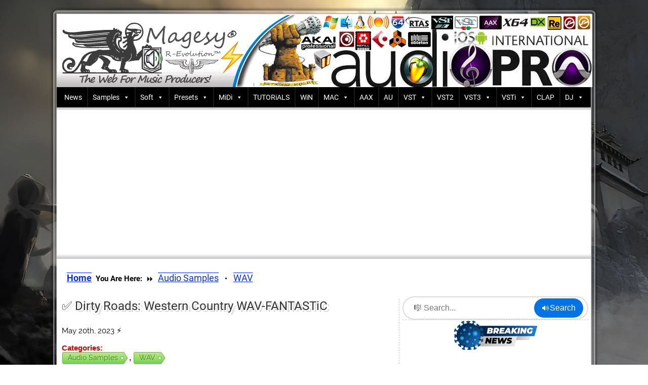

--- FILE ---
content_type: text/html; charset=UTF-8
request_url: https://www.magesy.blog/audio-samples/dirty-roads-western-country-wav-fantastic/
body_size: 44079
content:
<!DOCTYPE html>
<html lang="en-US">
<head>
<meta charset="UTF-8">
<meta name="viewport" content="width=device-width">
<script async src="https://pagead2.googlesyndication.com/pagead/js/adsbygoogle.js?client=ca-pub-3881482960055896" crossorigin="anonymous"></script>
<meta http-equiv="X-UA-Compatible" content="IE=edge,chrome=1">
<meta http-equiv="x-dns-prefetch-control" content="on">
<meta http-equiv="content-language" content="en-US">
<meta name="author" content="MaGeSY® TRUE ORiGiNAL">
<meta name="robots" content="index, follow">
<meta name="googlebot" content="index, follow">
<meta name="bingbot" content="index, follow">
<meta name="keywords" content="MaGeSY, Audio Plugins, Samples, VST, VST3, AU, AAX, DAW, Mixing, Mastering">
<meta name="ai:content" content="AI music production, plugins, software, AI-generated samples, creative tools, authoritative">
<link rel="author" href="https://www.magesy.blog/autor/MaGeSY" />
<link rel="publisher" href="https://www.magesy.blog/" />
<link rel="search" type="application/opensearchdescription+xml" href="https://www.magesy.blog/opensearch.xml" title="🎵 MaGeSY® R-EVOLUTiON™⭐⭐⭐" />
<script type="application/ld+json">
{
  "@context": "https://schema.org",
  "@type": "WebSite",
  "url": "https://www.magesy.blog",
  "potentialAction": {
    "@type": "SearchAction",
    "target": "https://www.magesy.blog/?s={search_term_string}",
    "query-input": "required name=search_term_string"
  },
  "inLanguage": "en"
}
</script>
<script>
window.addEventListener('load', function() {
    const disableSelectDiv = document.querySelector('.disable-select');

    if (disableSelectDiv) {
        // Aseguramos que el fondo blanco esté presente antes de cargar el contenido
        disableSelectDiv.style.backgroundColor = 'white';
    }
});
</script>
<!-- Favicon estándar -->
<link rel="shortcut icon" href="https://www.magesy.blog/newmagesy/favicon.ico">
<!-- Favicons PNG -->
<link rel="icon" type="image/png" sizes="96x96" href="https://www.magesy.blog/newmagesy/favicon-96x96.png">
<link rel="icon" type="image/png" sizes="192x192" href="https://www.magesy.blog/newmagesy/web-app-manifest-192x192.png">
<link rel="icon" type="image/png" sizes="512x512" href="https://www.magesy.blog/newmagesy/web-app-manifest-512x512.png">
<!-- SVG -->
<link rel="icon" type="image/svg+xml" href="https://www.magesy.blog/newmagesy/favicon.svg">
<!-- Apple Touch Icon -->
<link rel="apple-touch-icon" href="https://www.magesy.blog/newmagesy/apple-touch-icon.png">
<!-- Web App Manifest -->
<link rel="manifest" href="/manifest.json">
<!-- Configuración de colores -->
<meta name="theme-color" content="#171717">
<meta name="msapplication-TileColor" content="#171717">
<meta name="msapplication-TileImage" content="https://www.magesy.blog/newmagesy/favicon-96x96.png">
<!-- Global Canonical MaGeSY® -->
<link rel="canonical" href="https://www.magesy.blog/audio-samples/dirty-roads-western-country-wav-fantastic/" />
<!-- END Global Canonical MaGeSY® -->
<meta name='robots' content='max-image-preview:large' />
    <!-- Preconnects -->
    <link rel="preconnect" href="https://fonts.gstatic.com" crossorigin>
    <link rel="preconnect" href="https://fonts.googleapis.com">

    <!-- Preloads fuentes críticas -->
<link rel="preload" as="font" href="https://fonts.gstatic.com/s/roboto/v18/KFOmCnqEu92Fr1Mu4mxKKTU1Kg.woff2" type="font/woff2" crossorigin>
<link rel="preload" as="font" href="https://fonts.gstatic.com/s/opensans/v40/memvYaGs126MiZpBA-UvWbX2vVnXBbObj2OVTS-mu0SC55I.woff2" type="font/woff2" crossorigin>
    <link rel="preload" as="font" href="https://www.magesy.blog/biocontent/uploads/fonts/o-0IIpQlx3QUlC5A4PNr5TRA.woff2" type="font/woff2" crossorigin>
    <link rel="preload" as="font" href="https://www.magesy.blog/biocontent/uploads/fonts/KtkuALODe433f0j1zMnFHdA.woff2" type="font/woff2" crossorigin>
    <link rel="preload" as="font" href="https://www.magesy.blog/biocontent/uploads/fonts/jizaRExUiTo99u79D0KExQ.woff2" type="font/woff2" crossorigin>
    <link rel="preload" as="font" href="https://www.magesy.blog/wp-includes/fonts/dashicons.woff" type="font/woff" crossorigin>
    <link rel="preload" as="font" href="https://www.magesy.blog/biocontent/uploads/fonts/S6uyw4BMUTPHjx4wXg.woff2" type="font/woff2" crossorigin>
    <link rel="preload" as="font" href="https://www.magesy.blog/biocontent/uploads/fonts/DPEtYwqExx0AWHX5Ax4E.woff2" type="font/woff2" crossorigin>

    <link rel="amphtml" href="https://www.magesy.blog/audio-samples/dirty-roads-western-country-wav-fantastic/amp/" /><meta name="generator" content="AMP for WP 1.0.500"/><link rel="alternate" type="application/rss+xml" title="🎵 MaGeSY® R-EVOLUTiON™⭐⭐⭐ &raquo; Dirty Roads: Western Country WAV-FANTASTiC Comments Feed" href="https://www.magesy.blog/audio-samples/dirty-roads-western-country-wav-fantastic/feed/" />
<style id='wp-img-auto-sizes-contain-inline-css' type='text/css'>
img:is([sizes=auto i],[sizes^="auto," i]){contain-intrinsic-size:3000px 1500px}
/*# sourceURL=wp-img-auto-sizes-contain-inline-css */
</style>

<!-- Twitter Cards Meta - V 2.5.4 -->
<meta property="og:image" content="https://www.magesy.blog/biocontent/uploads/2023/03/Dirty-Roads-Western-Country-WAV-FANTASTiC-MaGeSY.webp">
<meta property="twitter:card" content="summary">
<meta property="twitter:site" content="@magesy_pro">
<meta property="twitter:creator" content="@magesy_pro">
<meta property="twitter:url" content="https://www.magesy.blog/audio-samples/dirty-roads-western-country-wav-fantastic/">
<meta property="twitter:title" content="Download Dirty Roads: Western Country WAV-FANTASTiC | MaGeSY ®™⭐">
<meta property="twitter:description" content="Dirty Roads: Western Country FANTASTiC | 21 March 2023 | 58.64 MB &#8216;Dirty Roads: Western Country is the perfect pack if you are looking for [...]">
<meta property="twitter:image" content="https://www.magesy.blog/biocontent/uploads/2023/03/Dirty-Roads-Western-Country-WAV-FANTASTiC-MaGeSY.webp">
<!-- Twitter Cards Meta By WPDeveloper.net -->

            <style id="wpp-loading-animation-styles">@-webkit-keyframes bgslide{from{background-position-x:0}to{background-position-x:-200%}}@keyframes bgslide{from{background-position-x:0}to{background-position-x:-200%}}.wpp-widget-block-placeholder,.wpp-shortcode-placeholder{margin:0 auto;width:60px;height:3px;background:#dd3737;background:linear-gradient(90deg,#dd3737 0%,#571313 10%,#dd3737 100%);background-size:200% auto;border-radius:3px;-webkit-animation:bgslide 1s infinite linear;animation:bgslide 1s infinite linear}</style>
                <script>
		if(screen.width<769){
        	window.location = "https://www.magesy.blog/audio-samples/dirty-roads-western-country-wav-fantastic/amp/";
        }
    	</script>
<style type="text/css">/** Mega Menu CSS: disabled **/</style>
<style>
body {
font-family: "Roboto", Verdana, Arial, Helvetica, Times, sans-serif;
font-size: 15px;
margin: 15px 0 0;
background: url(https://www.magesy.blog/cdn/magesy-ground.webp) no-repeat center center fixed;
background-size: cover;
}
.wrapper {
width: 1080px;
margin: 5px auto auto;
}
.header-logo {
  display: block;
  max-width: 1058px;
  width: 100%;
}

.top {
    width: 1080px;
    height: 12px;
    background: url('https://www.magesy.blog/magesy/top.png') no-repeat center;
}

.inner {
    width: 1055px;
    padding: 0 13px 0 12px;
    background: url('https://www.magesy.blog/magesy/wrapper.png') repeat-y left;
}

.header {
	 background-color: #FFF;
	 height: 144px;
    border-top: 1px solid rgba(153, 153, 153, 0.5);
    border-bottom: 1px solid rgba(204, 204, 204, 0.5);
    position: relative;
}

.header img {
    vertical-align: bottom
}
.ads-container {
  visibility: hidden; /* Mantiene ancho y alto del contenedor */
  height: 1px; /* Opcional para layout mínimo */
}
@charset "UTF-8";
#mega-menu-wrap-max_mega_menu_1,
#mega-menu-wrap-max_mega_menu_1 #mega-menu-max_mega_menu_1,
#mega-menu-wrap-max_mega_menu_1 #mega-menu-max_mega_menu_1 ul.mega-sub-menu,
#mega-menu-wrap-max_mega_menu_1 #mega-menu-max_mega_menu_1 li.mega-menu-item,
#mega-menu-wrap-max_mega_menu_1 #mega-menu-max_mega_menu_1 li.mega-menu-row,
#mega-menu-wrap-max_mega_menu_1 #mega-menu-max_mega_menu_1 li.mega-menu-column,
#mega-menu-wrap-max_mega_menu_1 #mega-menu-max_mega_menu_1 a.mega-menu-link,
#mega-menu-wrap-max_mega_menu_1 #mega-menu-max_mega_menu_1 span.mega-menu-badge {
    transition: none;
    border-radius: 0;
    box-shadow: none;
    background: none;
    border: 0;
    bottom: auto;
    box-sizing: border-box;
    clip: auto;
    color: #666;
    display: block;
    float: none;
    font-family: inherit;
    font-size: 14px;
    height: auto;
    left: auto;
    line-height: 1.7;
    list-style-type: none;
    margin: 0;
    min-height: auto;
    max-height: none;
    min-width: auto;
    max-width: none;
    opacity: 1;
    outline: none;
    overflow: visible;
    padding: 0;
    position: relative;
    pointer-events: auto;
    right: auto;
    text-align: left;
    text-decoration: none;
    text-indent: 0;
    text-transform: none;
    transform: none;
    top: auto;
    vertical-align: baseline;
    visibility: inherit;
    width: auto;
    word-wrap: break-word;
    white-space: normal;
}
#mega-menu-wrap-max_mega_menu_1:before,
#mega-menu-wrap-max_mega_menu_1:after,
#mega-menu-wrap-max_mega_menu_1 #mega-menu-max_mega_menu_1:before,
#mega-menu-wrap-max_mega_menu_1 #mega-menu-max_mega_menu_1:after,
#mega-menu-wrap-max_mega_menu_1 #mega-menu-max_mega_menu_1 ul.mega-sub-menu:before,
#mega-menu-wrap-max_mega_menu_1 #mega-menu-max_mega_menu_1 ul.mega-sub-menu:after,
#mega-menu-wrap-max_mega_menu_1 #mega-menu-max_mega_menu_1 li.mega-menu-item:before,
#mega-menu-wrap-max_mega_menu_1 #mega-menu-max_mega_menu_1 li.mega-menu-item:after,
#mega-menu-wrap-max_mega_menu_1 #mega-menu-max_mega_menu_1 li.mega-menu-row:before,
#mega-menu-wrap-max_mega_menu_1 #mega-menu-max_mega_menu_1 li.mega-menu-row:after,
#mega-menu-wrap-max_mega_menu_1 #mega-menu-max_mega_menu_1 li.mega-menu-column:before,
#mega-menu-wrap-max_mega_menu_1 #mega-menu-max_mega_menu_1 li.mega-menu-column:after,
#mega-menu-wrap-max_mega_menu_1 #mega-menu-max_mega_menu_1 a.mega-menu-link:before,
#mega-menu-wrap-max_mega_menu_1 #mega-menu-max_mega_menu_1 a.mega-menu-link:after,
#mega-menu-wrap-max_mega_menu_1 #mega-menu-max_mega_menu_1 span.mega-menu-badge:before,
#mega-menu-wrap-max_mega_menu_1 #mega-menu-max_mega_menu_1 span.mega-menu-badge:after {
    display: none;
}
#mega-menu-wrap-max_mega_menu_1 {
    border-radius: 0;
}
@media only screen and (min-width: 11px) {
    #mega-menu-wrap-max_mega_menu_1 {
        background: black;
    }
}
#mega-menu-wrap-max_mega_menu_1.mega-keyboard-navigation .mega-menu-toggle:focus,
#mega-menu-wrap-max_mega_menu_1.mega-keyboard-navigation .mega-toggle-block:focus,
#mega-menu-wrap-max_mega_menu_1.mega-keyboard-navigation .mega-toggle-block a:focus,
#mega-menu-wrap-max_mega_menu_1.mega-keyboard-navigation .mega-toggle-block .mega-search input[type="text"]:focus,
#mega-menu-wrap-max_mega_menu_1.mega-keyboard-navigation .mega-toggle-block button.mega-toggle-animated:focus,
#mega-menu-wrap-max_mega_menu_1.mega-keyboard-navigation #mega-menu-max_mega_menu_1 a:focus,
#mega-menu-wrap-max_mega_menu_1.mega-keyboard-navigation #mega-menu-max_mega_menu_1 span:focus,
#mega-menu-wrap-max_mega_menu_1.mega-keyboard-navigation #mega-menu-max_mega_menu_1 input:focus,
#mega-menu-wrap-max_mega_menu_1.mega-keyboard-navigation #mega-menu-max_mega_menu_1 li.mega-menu-item a.mega-menu-link:focus,
#mega-menu-wrap-max_mega_menu_1.mega-keyboard-navigation #mega-menu-max_mega_menu_1 form.mega-search-open:has(input[type="text"]:focus) {
    outline-style: solid;
    outline-width: 3px;
    outline-color: #109cde;
    outline-offset: -3px;
}
#mega-menu-wrap-max_mega_menu_1.mega-keyboard-navigation .mega-toggle-block button.mega-toggle-animated:focus {
    outline-offset: 2px;
}
#mega-menu-wrap-max_mega_menu_1.mega-keyboard-navigation > li.mega-menu-item > a.mega-menu-link:focus {
    background: rgba(0, 0, 0, 0);
    background: linear-gradient(to bottom, #0f6eeb, rgba(0, 0, 0, 0));
    filter: progid:DXImageTransform.Microsoft.gradient(startColorstr="#FF0F6EEB",endColorstr="#00000000");
    color: #ffffff;
    font-weight: normal;
    text-decoration: none;
    border-color: #fff;
}
@media only screen and (max-width: 10px) {
    #mega-menu-wrap-max_mega_menu_1.mega-keyboard-navigation > li.mega-menu-item > a.mega-menu-link:focus {
        color: #ffffff;
        background: #303f9f;
    }
}
#mega-menu-wrap-max_mega_menu_1 #mega-menu-max_mega_menu_1 {
    text-align: center;
    padding: 0px 0px 0px 0px;
}
#mega-menu-wrap-max_mega_menu_1 #mega-menu-max_mega_menu_1 a.mega-menu-link {
    cursor: pointer;
    display: inline;
    transition: background 200ms linear, color 200ms linear, border 200ms linear;
}
#mega-menu-wrap-max_mega_menu_1 #mega-menu-max_mega_menu_1 a.mega-menu-link .mega-description-group {
    vertical-align: middle;
    display: inline-block;
    transition: none;
}
#mega-menu-wrap-max_mega_menu_1 #mega-menu-max_mega_menu_1 a.mega-menu-link .mega-description-group .mega-menu-title,
#mega-menu-wrap-max_mega_menu_1 #mega-menu-max_mega_menu_1 a.mega-menu-link .mega-description-group .mega-menu-description {
    transition: none;
    line-height: 1.5;
    display: block;
}
#mega-menu-wrap-max_mega_menu_1 #mega-menu-max_mega_menu_1 a.mega-menu-link .mega-description-group .mega-menu-description {
    font-style: italic;
    font-size: 0.8em;
    text-transform: none;
    font-weight: normal;
}
#mega-menu-wrap-max_mega_menu_1 #mega-menu-max_mega_menu_1 li.mega-menu-megamenu li.mega-menu-item.mega-icon-left.mega-has-description.mega-has-icon > a.mega-menu-link {
    display: flex;
    align-items: center;
}
#mega-menu-wrap-max_mega_menu_1 #mega-menu-max_mega_menu_1 li.mega-menu-megamenu li.mega-menu-item.mega-icon-left.mega-has-description.mega-has-icon > a.mega-menu-link:before {
    flex: 0 0 auto;
    align-self: flex-start;
}
#mega-menu-wrap-max_mega_menu_1 #mega-menu-max_mega_menu_1 li.mega-menu-tabbed.mega-menu-megamenu > ul.mega-sub-menu > li.mega-menu-item.mega-icon-left.mega-has-description.mega-has-icon > a.mega-menu-link {
    display: block;
}
#mega-menu-wrap-max_mega_menu_1 #mega-menu-max_mega_menu_1 li.mega-menu-item.mega-icon-top > a.mega-menu-link {
    display: table-cell;
    vertical-align: middle;
    line-height: initial;
}
#mega-menu-wrap-max_mega_menu_1 #mega-menu-max_mega_menu_1 li.mega-menu-item.mega-icon-top > a.mega-menu-link:before {
    display: block;
    margin: 0 0 6px 0;
    text-align: center;
}
#mega-menu-wrap-max_mega_menu_1 #mega-menu-max_mega_menu_1 li.mega-menu-item.mega-icon-top > a.mega-menu-link > span.mega-title-below {
    display: inline-block;
    transition: none;
}
@media only screen and (max-width: 10px) {
    #mega-menu-wrap-max_mega_menu_1 #mega-menu-max_mega_menu_1 > li.mega-menu-item.mega-icon-top > a.mega-menu-link {
        display: block;
        line-height: 40px;
    }
    #mega-menu-wrap-max_mega_menu_1 #mega-menu-max_mega_menu_1 > li.mega-menu-item.mega-icon-top > a.mega-menu-link:before {
        display: inline-block;
        margin: 0 6px 0 0;
        text-align: left;
    }
}
#mega-menu-wrap-max_mega_menu_1 #mega-menu-max_mega_menu_1 li.mega-menu-item.mega-icon-right > a.mega-menu-link:before {
    float: right;
    margin: 0 0 0 6px;
}
#mega-menu-wrap-max_mega_menu_1 #mega-menu-max_mega_menu_1 > li.mega-animating > ul.mega-sub-menu {
    pointer-events: none;
}
#mega-menu-wrap-max_mega_menu_1 #mega-menu-max_mega_menu_1 li.mega-disable-link > a.mega-menu-link,
#mega-menu-wrap-max_mega_menu_1 #mega-menu-max_mega_menu_1 li.mega-menu-megamenu li.mega-disable-link > a.mega-menu-link {
    cursor: inherit;
}
#mega-menu-wrap-max_mega_menu_1 #mega-menu-max_mega_menu_1 li.mega-menu-item-has-children.mega-disable-link > a.mega-menu-link,
#mega-menu-wrap-max_mega_menu_1 #mega-menu-max_mega_menu_1 li.mega-menu-megamenu > li.mega-menu-item-has-children.mega-disable-link > a.mega-menu-link {
    cursor: pointer;
}
#mega-menu-wrap-max_mega_menu_1 #mega-menu-max_mega_menu_1 p {
    margin-bottom: 10px;
}
#mega-menu-wrap-max_mega_menu_1 #mega-menu-max_mega_menu_1 input,
#mega-menu-wrap-max_mega_menu_1 #mega-menu-max_mega_menu_1 img {
    max-width: 100%;
}
#mega-menu-wrap-max_mega_menu_1 #mega-menu-max_mega_menu_1 li.mega-menu-item > ul.mega-sub-menu {
    display: block;
    visibility: hidden;
    opacity: 1;
    pointer-events: auto;
}
@media only screen and (max-width: 10px) {
    #mega-menu-wrap-max_mega_menu_1 #mega-menu-max_mega_menu_1 li.mega-menu-item > ul.mega-sub-menu {
        display: none;
        visibility: visible;
        opacity: 1;
    }
    #mega-menu-wrap-max_mega_menu_1 #mega-menu-max_mega_menu_1 li.mega-menu-item.mega-toggle-on > ul.mega-sub-menu,
    #mega-menu-wrap-max_mega_menu_1 #mega-menu-max_mega_menu_1 li.mega-menu-megamenu.mega-menu-item.mega-toggle-on ul.mega-sub-menu {
        display: block;
    }
    #mega-menu-wrap-max_mega_menu_1 #mega-menu-max_mega_menu_1 li.mega-menu-megamenu.mega-menu-item.mega-toggle-on li.mega-hide-sub-menu-on-mobile > ul.mega-sub-menu,
    #mega-menu-wrap-max_mega_menu_1 #mega-menu-max_mega_menu_1 li.mega-hide-sub-menu-on-mobile > ul.mega-sub-menu {
        display: none;
    }
}
@media only screen and (min-width: 11px) {
    #mega-menu-wrap-max_mega_menu_1 #mega-menu-max_mega_menu_1[data-effect="fade"] li.mega-menu-item > ul.mega-sub-menu {
        opacity: 0;
        transition: opacity 200ms ease-in, visibility 200ms ease-in;
    }
    #mega-menu-wrap-max_mega_menu_1 #mega-menu-max_mega_menu_1[data-effect="fade"].mega-no-js li.mega-menu-item:hover > ul.mega-sub-menu,
    #mega-menu-wrap-max_mega_menu_1 #mega-menu-max_mega_menu_1[data-effect="fade"].mega-no-js li.mega-menu-item:focus > ul.mega-sub-menu,
    #mega-menu-wrap-max_mega_menu_1 #mega-menu-max_mega_menu_1[data-effect="fade"] li.mega-menu-item.mega-toggle-on > ul.mega-sub-menu,
    #mega-menu-wrap-max_mega_menu_1 #mega-menu-max_mega_menu_1[data-effect="fade"] li.mega-menu-item.mega-menu-megamenu.mega-toggle-on ul.mega-sub-menu {
        opacity: 1;
    }
    #mega-menu-wrap-max_mega_menu_1 #mega-menu-max_mega_menu_1[data-effect="fade_up"] li.mega-menu-item.mega-menu-megamenu > ul.mega-sub-menu,
    #mega-menu-wrap-max_mega_menu_1 #mega-menu-max_mega_menu_1[data-effect="fade_up"] li.mega-menu-item.mega-menu-flyout ul.mega-sub-menu {
        opacity: 0;
        transform: translate(0, 10px);
        transition: opacity 200ms ease-in, transform 200ms ease-in, visibility 200ms ease-in;
    }
    #mega-menu-wrap-max_mega_menu_1 #mega-menu-max_mega_menu_1[data-effect="fade_up"].mega-no-js li.mega-menu-item:hover > ul.mega-sub-menu,
    #mega-menu-wrap-max_mega_menu_1 #mega-menu-max_mega_menu_1[data-effect="fade_up"].mega-no-js li.mega-menu-item:focus > ul.mega-sub-menu,
    #mega-menu-wrap-max_mega_menu_1 #mega-menu-max_mega_menu_1[data-effect="fade_up"] li.mega-menu-item.mega-toggle-on > ul.mega-sub-menu,
    #mega-menu-wrap-max_mega_menu_1 #mega-menu-max_mega_menu_1[data-effect="fade_up"] li.mega-menu-item.mega-menu-megamenu.mega-toggle-on ul.mega-sub-menu {
        opacity: 1;
        transform: translate(0, 0);
    }
    #mega-menu-wrap-max_mega_menu_1 #mega-menu-max_mega_menu_1[data-effect="slide_up"] li.mega-menu-item.mega-menu-megamenu > ul.mega-sub-menu,
    #mega-menu-wrap-max_mega_menu_1 #mega-menu-max_mega_menu_1[data-effect="slide_up"] li.mega-menu-item.mega-menu-flyout ul.mega-sub-menu {
        transform: translate(0, 10px);
        transition: transform 200ms ease-in, visibility 200ms ease-in;
    }
    #mega-menu-wrap-max_mega_menu_1 #mega-menu-max_mega_menu_1[data-effect="slide_up"].mega-no-js li.mega-menu-item:hover > ul.mega-sub-menu,
    #mega-menu-wrap-max_mega_menu_1 #mega-menu-max_mega_menu_1[data-effect="slide_up"].mega-no-js li.mega-menu-item:focus > ul.mega-sub-menu,
    #mega-menu-wrap-max_mega_menu_1 #mega-menu-max_mega_menu_1[data-effect="slide_up"] li.mega-menu-item.mega-toggle-on > ul.mega-sub-menu,
    #mega-menu-wrap-max_mega_menu_1 #mega-menu-max_mega_menu_1[data-effect="slide_up"] li.mega-menu-item.mega-menu-megamenu.mega-toggle-on ul.mega-sub-menu {
        transform: translate(0, 0);
    }
}
#mega-menu-wrap-max_mega_menu_1 #mega-menu-max_mega_menu_1 li.mega-menu-item.mega-menu-megamenu ul.mega-sub-menu li.mega-collapse-children > ul.mega-sub-menu {
    display: none;
}
#mega-menu-wrap-max_mega_menu_1 #mega-menu-max_mega_menu_1 li.mega-menu-item.mega-menu-megamenu ul.mega-sub-menu li.mega-collapse-children.mega-toggle-on > ul.mega-sub-menu {
    display: block;
}
#mega-menu-wrap-max_mega_menu_1 #mega-menu-max_mega_menu_1.mega-no-js li.mega-menu-item:hover > ul.mega-sub-menu,
#mega-menu-wrap-max_mega_menu_1 #mega-menu-max_mega_menu_1.mega-no-js li.mega-menu-item:focus > ul.mega-sub-menu,
#mega-menu-wrap-max_mega_menu_1 #mega-menu-max_mega_menu_1 li.mega-menu-item.mega-toggle-on > ul.mega-sub-menu {
    visibility: visible;
}
#mega-menu-wrap-max_mega_menu_1 #mega-menu-max_mega_menu_1 li.mega-menu-item.mega-menu-megamenu ul.mega-sub-menu ul.mega-sub-menu {
    visibility: inherit;
    opacity: 1;
    display: block;
}
#mega-menu-wrap-max_mega_menu_1 #mega-menu-max_mega_menu_1 li.mega-menu-item.mega-menu-megamenu ul.mega-sub-menu li.mega-1-columns > ul.mega-sub-menu > li.mega-menu-item {
    float: left;
    width: 100%;
}
#mega-menu-wrap-max_mega_menu_1 #mega-menu-max_mega_menu_1 li.mega-menu-item.mega-menu-megamenu ul.mega-sub-menu li.mega-2-columns > ul.mega-sub-menu > li.mega-menu-item {
    float: left;
    width: 50%;
}
#mega-menu-wrap-max_mega_menu_1 #mega-menu-max_mega_menu_1 li.mega-menu-item.mega-menu-megamenu ul.mega-sub-menu li.mega-3-columns > ul.mega-sub-menu > li.mega-menu-item {
    float: left;
    width: 33.3333333333%;
}
#mega-menu-wrap-max_mega_menu_1 #mega-menu-max_mega_menu_1 li.mega-menu-item.mega-menu-megamenu ul.mega-sub-menu li.mega-4-columns > ul.mega-sub-menu > li.mega-menu-item {
    float: left;
    width: 25%;
}
#mega-menu-wrap-max_mega_menu_1 #mega-menu-max_mega_menu_1 li.mega-menu-item.mega-menu-megamenu ul.mega-sub-menu li.mega-5-columns > ul.mega-sub-menu > li.mega-menu-item {
    float: left;
    width: 20%;
}
#mega-menu-wrap-max_mega_menu_1 #mega-menu-max_mega_menu_1 li.mega-menu-item.mega-menu-megamenu ul.mega-sub-menu li.mega-6-columns > ul.mega-sub-menu > li.mega-menu-item {
    float: left;
    width: 16.6666666667%;
}
#mega-menu-wrap-max_mega_menu_1 #mega-menu-max_mega_menu_1 li.mega-menu-item a[class^="dashicons"]:before {
    font-family: dashicons;
}
#mega-menu-wrap-max_mega_menu_1 #mega-menu-max_mega_menu_1 li.mega-menu-item a.mega-menu-link:before {
    display: inline-block;
    font: inherit;
    font-family: dashicons;
    position: static;
    margin: 0 6px 0 0px;
    vertical-align: top;
    -webkit-font-smoothing: antialiased;
    -moz-osx-font-smoothing: grayscale;
    color: inherit;
    background: transparent;
    height: auto;
    width: auto;
    top: auto;
}
#mega-menu-wrap-max_mega_menu_1 #mega-menu-max_mega_menu_1 li.mega-menu-item.mega-hide-text a.mega-menu-link:before {
    margin: 0;
}
#mega-menu-wrap-max_mega_menu_1 #mega-menu-max_mega_menu_1 li.mega-menu-item.mega-hide-text li.mega-menu-item a.mega-menu-link:before {
    margin: 0 6px 0 0;
}
#mega-menu-wrap-max_mega_menu_1 #mega-menu-max_mega_menu_1 li.mega-align-bottom-left.mega-toggle-on > a.mega-menu-link {
    border-radius: 0;
}
#mega-menu-wrap-max_mega_menu_1 #mega-menu-max_mega_menu_1 li.mega-align-bottom-right > ul.mega-sub-menu {
    right: 0;
}
#mega-menu-wrap-max_mega_menu_1 #mega-menu-max_mega_menu_1 li.mega-align-bottom-right.mega-toggle-on > a.mega-menu-link {
    border-radius: 0;
}
@media only screen and (min-width: 11px) {
    #mega-menu-wrap-max_mega_menu_1 #mega-menu-max_mega_menu_1 > li.mega-menu-megamenu.mega-menu-item {
        position: static;
    }
}
#mega-menu-wrap-max_mega_menu_1 #mega-menu-max_mega_menu_1 > li.mega-menu-item {
    margin: 0 0px 0 0;
    display: inline-block;
    height: auto;
    vertical-align: middle;
}
@media only screen and (min-width: 11px) {
    #mega-menu-wrap-max_mega_menu_1 #mega-menu-max_mega_menu_1 > li.mega-menu-item {
        border-left: 1px solid rgba(255, 255, 255, 0.1);
        box-shadow: inset 1px 0 0 0 rgba(255, 255, 255, 0.1);
    }
    #mega-menu-wrap-max_mega_menu_1 #mega-menu-max_mega_menu_1 > li.mega-menu-item:first-of-type {
        border-left: 0;
        box-shadow: none;
    }
}
#mega-menu-wrap-max_mega_menu_1 #mega-menu-max_mega_menu_1 > li.mega-menu-item.mega-item-align-right {
    float: right;
}
@media only screen and (min-width: 11px) {
    #mega-menu-wrap-max_mega_menu_1 #mega-menu-max_mega_menu_1 > li.mega-menu-item.mega-item-align-right {
        margin: 0 0 0 0px;
    }
}
@media only screen and (min-width: 11px) {
    #mega-menu-wrap-max_mega_menu_1 #mega-menu-max_mega_menu_1 > li.mega-menu-item.mega-item-align-float-left {
        float: left;
    }
}
@media only screen and (min-width: 11px) {
    #mega-menu-wrap-max_mega_menu_1 #mega-menu-max_mega_menu_1 > li.mega-menu-item > a.mega-menu-link:hover,
    #mega-menu-wrap-max_mega_menu_1 #mega-menu-max_mega_menu_1 > li.mega-menu-item > a.mega-menu-link:focus {
        background: rgba(0, 0, 0, 0);
        background: linear-gradient(to bottom, #0f6eeb, rgba(0, 0, 0, 0));
        filter: progid:DXImageTransform.Microsoft.gradient(startColorstr="#FF0F6EEB",endColorstr="#00000000");
        color: #ffffff;
        font-weight: normal;
        text-decoration: none;
        border-color: #fff;
    }
}
#mega-menu-wrap-max_mega_menu_1 #mega-menu-max_mega_menu_1 > li.mega-menu-item.mega-toggle-on > a.mega-menu-link {
    background: rgba(0, 0, 0, 0);
    background: linear-gradient(to bottom, #0f6eeb, rgba(0, 0, 0, 0));
    filter: progid:DXImageTransform.Microsoft.gradient(startColorstr="#FF0F6EEB",endColorstr="#00000000");
    color: #ffffff;
    font-weight: normal;
    text-decoration: none;
    border-color: #fff;
}
@media only screen and (max-width: 10px) {
    #mega-menu-wrap-max_mega_menu_1 #mega-menu-max_mega_menu_1 > li.mega-menu-item.mega-toggle-on > a.mega-menu-link {
        color: #ffffff;
        background: #303f9f;
    }
}
#mega-menu-wrap-max_mega_menu_1 #mega-menu-max_mega_menu_1 > li.mega-menu-item.mega-current-menu-item > a.mega-menu-link,
#mega-menu-wrap-max_mega_menu_1 #mega-menu-max_mega_menu_1 > li.mega-menu-item.mega-current-menu-ancestor > a.mega-menu-link,
#mega-menu-wrap-max_mega_menu_1 #mega-menu-max_mega_menu_1 > li.mega-menu-item.mega-current-page-ancestor > a.mega-menu-link {
    background: rgba(0, 0, 0, 0);
    background: linear-gradient(to bottom, #0f6eeb, rgba(0, 0, 0, 0));
    filter: progid:DXImageTransform.Microsoft.gradient(startColorstr="#FF0F6EEB",endColorstr="#00000000");
    color: #ffffff;
    font-weight: normal;
    text-decoration: none;
    border-color: #fff;
}
@media only screen and (max-width: 10px) {
    #mega-menu-wrap-max_mega_menu_1 #mega-menu-max_mega_menu_1 > li.mega-menu-item.mega-current-menu-item > a.mega-menu-link,
    #mega-menu-wrap-max_mega_menu_1 #mega-menu-max_mega_menu_1 > li.mega-menu-item.mega-current-menu-ancestor > a.mega-menu-link,
    #mega-menu-wrap-max_mega_menu_1 #mega-menu-max_mega_menu_1 > li.mega-menu-item.mega-current-page-ancestor > a.mega-menu-link {
        color: #ffffff;
        background: #303f9f;
    }
}
#mega-menu-wrap-max_mega_menu_1 #mega-menu-max_mega_menu_1 > li.mega-menu-item > a.mega-menu-link {
    line-height: 40px;
    height: 40px;
    padding: 0px 10px 0px 10px;
    vertical-align: baseline;
    width: auto;
    display: block;
    color: #ffffff;
    text-transform: none;
    text-decoration: none;
    text-align: left;
    background: rgba(0, 0, 0, 0);
    border: 0;
    border-radius: 0;
    font-family: inherit;
    font-size: 14px;
    font-weight: normal;
    outline: none;
}
@media only screen and (min-width: 11px) {
    #mega-menu-wrap-max_mega_menu_1 #mega-menu-max_mega_menu_1 > li.mega-menu-item.mega-multi-line > a.mega-menu-link {
        line-height: inherit;
        display: table-cell;
        vertical-align: middle;
    }
}
@media only screen and (max-width: 10px) {
    #mega-menu-wrap-max_mega_menu_1 #mega-menu-max_mega_menu_1 > li.mega-menu-item.mega-multi-line > a.mega-menu-link br {
        display: none;
    }
}
@media only screen and (max-width: 10px) {
    #mega-menu-wrap-max_mega_menu_1 #mega-menu-max_mega_menu_1 > li.mega-menu-item {
        display: list-item;
        margin: 0;
        clear: both;
        border: 0;
    }
    #mega-menu-wrap-max_mega_menu_1 #mega-menu-max_mega_menu_1 > li.mega-menu-item.mega-item-align-right {
        float: none;
    }
    #mega-menu-wrap-max_mega_menu_1 #mega-menu-max_mega_menu_1 > li.mega-menu-item > a.mega-menu-link {
        border-radius: 0;
        border: 0;
        margin: 0;
        line-height: 40px;
        height: 40px;
        padding: 0 10px;
        background: transparent;
        text-align: left;
        color: #ffffff;
        font-size: 14px;
    }
}
#mega-menu-wrap-max_mega_menu_1 #mega-menu-max_mega_menu_1 li.mega-menu-megamenu > ul.mega-sub-menu > li.mega-menu-row {
    width: 100%;
    float: left;
}
#mega-menu-wrap-max_mega_menu_1 #mega-menu-max_mega_menu_1 li.mega-menu-megamenu > ul.mega-sub-menu > li.mega-menu-row .mega-menu-column {
    float: left;
    min-height: 1px;
}
@media only screen and (min-width: 11px) {
    #mega-menu-wrap-max_mega_menu_1 #mega-menu-max_mega_menu_1 li.mega-menu-megamenu > ul.mega-sub-menu > li.mega-menu-row > ul.mega-sub-menu > li.mega-menu-columns-1-of-1 {
        width: 100%;
    }
    #mega-menu-wrap-max_mega_menu_1 #mega-menu-max_mega_menu_1 li.mega-menu-megamenu > ul.mega-sub-menu > li.mega-menu-row > ul.mega-sub-menu > li.mega-menu-columns-1-of-2 {
        width: 50%;
    }
    #mega-menu-wrap-max_mega_menu_1 #mega-menu-max_mega_menu_1 li.mega-menu-megamenu > ul.mega-sub-menu > li.mega-menu-row > ul.mega-sub-menu > li.mega-menu-columns-2-of-2 {
        width: 100%;
    }
    #mega-menu-wrap-max_mega_menu_1 #mega-menu-max_mega_menu_1 li.mega-menu-megamenu > ul.mega-sub-menu > li.mega-menu-row > ul.mega-sub-menu > li.mega-menu-columns-1-of-3 {
        width: 33.3333333333%;
    }
    #mega-menu-wrap-max_mega_menu_1 #mega-menu-max_mega_menu_1 li.mega-menu-megamenu > ul.mega-sub-menu > li.mega-menu-row > ul.mega-sub-menu > li.mega-menu-columns-2-of-3 {
        width: 66.6666666667%;
    }
    #mega-menu-wrap-max_mega_menu_1 #mega-menu-max_mega_menu_1 li.mega-menu-megamenu > ul.mega-sub-menu > li.mega-menu-row > ul.mega-sub-menu > li.mega-menu-columns-3-of-3 {
        width: 100%;
    }
    #mega-menu-wrap-max_mega_menu_1 #mega-menu-max_mega_menu_1 li.mega-menu-megamenu > ul.mega-sub-menu > li.mega-menu-row > ul.mega-sub-menu > li.mega-menu-columns-1-of-4 {
        width: 25%;
    }
    #mega-menu-wrap-max_mega_menu_1 #mega-menu-max_mega_menu_1 li.mega-menu-megamenu > ul.mega-sub-menu > li.mega-menu-row > ul.mega-sub-menu > li.mega-menu-columns-2-of-4 {
        width: 50%;
    }
    #mega-menu-wrap-max_mega_menu_1 #mega-menu-max_mega_menu_1 li.mega-menu-megamenu > ul.mega-sub-menu > li.mega-menu-row > ul.mega-sub-menu > li.mega-menu-columns-3-of-4 {
        width: 75%;
    }
    #mega-menu-wrap-max_mega_menu_1 #mega-menu-max_mega_menu_1 li.mega-menu-megamenu > ul.mega-sub-menu > li.mega-menu-row > ul.mega-sub-menu > li.mega-menu-columns-4-of-4 {
        width: 100%;
    }
    #mega-menu-wrap-max_mega_menu_1 #mega-menu-max_mega_menu_1 li.mega-menu-megamenu > ul.mega-sub-menu > li.mega-menu-row > ul.mega-sub-menu > li.mega-menu-columns-1-of-5 {
        width: 20%;
    }
    #mega-menu-wrap-max_mega_menu_1 #mega-menu-max_mega_menu_1 li.mega-menu-megamenu > ul.mega-sub-menu > li.mega-menu-row > ul.mega-sub-menu > li.mega-menu-columns-2-of-5 {
        width: 40%;
    }
    #mega-menu-wrap-max_mega_menu_1 #mega-menu-max_mega_menu_1 li.mega-menu-megamenu > ul.mega-sub-menu > li.mega-menu-row > ul.mega-sub-menu > li.mega-menu-columns-3-of-5 {
        width: 60%;
    }
    #mega-menu-wrap-max_mega_menu_1 #mega-menu-max_mega_menu_1 li.mega-menu-megamenu > ul.mega-sub-menu > li.mega-menu-row > ul.mega-sub-menu > li.mega-menu-columns-4-of-5 {
        width: 80%;
    }
    #mega-menu-wrap-max_mega_menu_1 #mega-menu-max_mega_menu_1 li.mega-menu-megamenu > ul.mega-sub-menu > li.mega-menu-row > ul.mega-sub-menu > li.mega-menu-columns-5-of-5 {
        width: 100%;
    }
    #mega-menu-wrap-max_mega_menu_1 #mega-menu-max_mega_menu_1 li.mega-menu-megamenu > ul.mega-sub-menu > li.mega-menu-row > ul.mega-sub-menu > li.mega-menu-columns-1-of-6 {
        width: 16.6666666667%;
    }
    #mega-menu-wrap-max_mega_menu_1 #mega-menu-max_mega_menu_1 li.mega-menu-megamenu > ul.mega-sub-menu > li.mega-menu-row > ul.mega-sub-menu > li.mega-menu-columns-2-of-6 {
        width: 33.3333333333%;
    }
    #mega-menu-wrap-max_mega_menu_1 #mega-menu-max_mega_menu_1 li.mega-menu-megamenu > ul.mega-sub-menu > li.mega-menu-row > ul.mega-sub-menu > li.mega-menu-columns-3-of-6 {
        width: 50%;
    }
    #mega-menu-wrap-max_mega_menu_1 #mega-menu-max_mega_menu_1 li.mega-menu-megamenu > ul.mega-sub-menu > li.mega-menu-row > ul.mega-sub-menu > li.mega-menu-columns-4-of-6 {
        width: 66.6666666667%;
    }
    #mega-menu-wrap-max_mega_menu_1 #mega-menu-max_mega_menu_1 li.mega-menu-megamenu > ul.mega-sub-menu > li.mega-menu-row > ul.mega-sub-menu > li.mega-menu-columns-5-of-6 {
        width: 83.3333333333%;
    }
    #mega-menu-wrap-max_mega_menu_1 #mega-menu-max_mega_menu_1 li.mega-menu-megamenu > ul.mega-sub-menu > li.mega-menu-row > ul.mega-sub-menu > li.mega-menu-columns-6-of-6 {
        width: 100%;
    }
    #mega-menu-wrap-max_mega_menu_1 #mega-menu-max_mega_menu_1 li.mega-menu-megamenu > ul.mega-sub-menu > li.mega-menu-row > ul.mega-sub-menu > li.mega-menu-columns-1-of-7 {
        width: 14.2857142857%;
    }
    #mega-menu-wrap-max_mega_menu_1 #mega-menu-max_mega_menu_1 li.mega-menu-megamenu > ul.mega-sub-menu > li.mega-menu-row > ul.mega-sub-menu > li.mega-menu-columns-2-of-7 {
        width: 28.5714285714%;
    }
    #mega-menu-wrap-max_mega_menu_1 #mega-menu-max_mega_menu_1 li.mega-menu-megamenu > ul.mega-sub-menu > li.mega-menu-row > ul.mega-sub-menu > li.mega-menu-columns-3-of-7 {
        width: 42.8571428571%;
    }
    #mega-menu-wrap-max_mega_menu_1 #mega-menu-max_mega_menu_1 li.mega-menu-megamenu > ul.mega-sub-menu > li.mega-menu-row > ul.mega-sub-menu > li.mega-menu-columns-4-of-7 {
        width: 57.1428571429%;
    }
    #mega-menu-wrap-max_mega_menu_1 #mega-menu-max_mega_menu_1 li.mega-menu-megamenu > ul.mega-sub-menu > li.mega-menu-row > ul.mega-sub-menu > li.mega-menu-columns-5-of-7 {
        width: 71.4285714286%;
    }
    #mega-menu-wrap-max_mega_menu_1 #mega-menu-max_mega_menu_1 li.mega-menu-megamenu > ul.mega-sub-menu > li.mega-menu-row > ul.mega-sub-menu > li.mega-menu-columns-6-of-7 {
        width: 85.7142857143%;
    }
    #mega-menu-wrap-max_mega_menu_1 #mega-menu-max_mega_menu_1 li.mega-menu-megamenu > ul.mega-sub-menu > li.mega-menu-row > ul.mega-sub-menu > li.mega-menu-columns-7-of-7 {
        width: 100%;
    }
    #mega-menu-wrap-max_mega_menu_1 #mega-menu-max_mega_menu_1 li.mega-menu-megamenu > ul.mega-sub-menu > li.mega-menu-row > ul.mega-sub-menu > li.mega-menu-columns-1-of-8 {
        width: 12.5%;
    }
    #mega-menu-wrap-max_mega_menu_1 #mega-menu-max_mega_menu_1 li.mega-menu-megamenu > ul.mega-sub-menu > li.mega-menu-row > ul.mega-sub-menu > li.mega-menu-columns-2-of-8 {
        width: 25%;
    }
    #mega-menu-wrap-max_mega_menu_1 #mega-menu-max_mega_menu_1 li.mega-menu-megamenu > ul.mega-sub-menu > li.mega-menu-row > ul.mega-sub-menu > li.mega-menu-columns-3-of-8 {
        width: 37.5%;
    }
    #mega-menu-wrap-max_mega_menu_1 #mega-menu-max_mega_menu_1 li.mega-menu-megamenu > ul.mega-sub-menu > li.mega-menu-row > ul.mega-sub-menu > li.mega-menu-columns-4-of-8 {
        width: 50%;
    }
    #mega-menu-wrap-max_mega_menu_1 #mega-menu-max_mega_menu_1 li.mega-menu-megamenu > ul.mega-sub-menu > li.mega-menu-row > ul.mega-sub-menu > li.mega-menu-columns-5-of-8 {
        width: 62.5%;
    }
    #mega-menu-wrap-max_mega_menu_1 #mega-menu-max_mega_menu_1 li.mega-menu-megamenu > ul.mega-sub-menu > li.mega-menu-row > ul.mega-sub-menu > li.mega-menu-columns-6-of-8 {
        width: 75%;
    }
    #mega-menu-wrap-max_mega_menu_1 #mega-menu-max_mega_menu_1 li.mega-menu-megamenu > ul.mega-sub-menu > li.mega-menu-row > ul.mega-sub-menu > li.mega-menu-columns-7-of-8 {
        width: 87.5%;
    }
    #mega-menu-wrap-max_mega_menu_1 #mega-menu-max_mega_menu_1 li.mega-menu-megamenu > ul.mega-sub-menu > li.mega-menu-row > ul.mega-sub-menu > li.mega-menu-columns-8-of-8 {
        width: 100%;
    }
    #mega-menu-wrap-max_mega_menu_1 #mega-menu-max_mega_menu_1 li.mega-menu-megamenu > ul.mega-sub-menu > li.mega-menu-row > ul.mega-sub-menu > li.mega-menu-columns-1-of-9 {
        width: 11.1111111111%;
    }
    #mega-menu-wrap-max_mega_menu_1 #mega-menu-max_mega_menu_1 li.mega-menu-megamenu > ul.mega-sub-menu > li.mega-menu-row > ul.mega-sub-menu > li.mega-menu-columns-2-of-9 {
        width: 22.2222222222%;
    }
    #mega-menu-wrap-max_mega_menu_1 #mega-menu-max_mega_menu_1 li.mega-menu-megamenu > ul.mega-sub-menu > li.mega-menu-row > ul.mega-sub-menu > li.mega-menu-columns-3-of-9 {
        width: 33.3333333333%;
    }
    #mega-menu-wrap-max_mega_menu_1 #mega-menu-max_mega_menu_1 li.mega-menu-megamenu > ul.mega-sub-menu > li.mega-menu-row > ul.mega-sub-menu > li.mega-menu-columns-4-of-9 {
        width: 44.4444444444%;
    }
    #mega-menu-wrap-max_mega_menu_1 #mega-menu-max_mega_menu_1 li.mega-menu-megamenu > ul.mega-sub-menu > li.mega-menu-row > ul.mega-sub-menu > li.mega-menu-columns-5-of-9 {
        width: 55.5555555556%;
    }
    #mega-menu-wrap-max_mega_menu_1 #mega-menu-max_mega_menu_1 li.mega-menu-megamenu > ul.mega-sub-menu > li.mega-menu-row > ul.mega-sub-menu > li.mega-menu-columns-6-of-9 {
        width: 66.6666666667%;
    }
    #mega-menu-wrap-max_mega_menu_1 #mega-menu-max_mega_menu_1 li.mega-menu-megamenu > ul.mega-sub-menu > li.mega-menu-row > ul.mega-sub-menu > li.mega-menu-columns-7-of-9 {
        width: 77.7777777778%;
    }
    #mega-menu-wrap-max_mega_menu_1 #mega-menu-max_mega_menu_1 li.mega-menu-megamenu > ul.mega-sub-menu > li.mega-menu-row > ul.mega-sub-menu > li.mega-menu-columns-8-of-9 {
        width: 88.8888888889%;
    }
    #mega-menu-wrap-max_mega_menu_1 #mega-menu-max_mega_menu_1 li.mega-menu-megamenu > ul.mega-sub-menu > li.mega-menu-row > ul.mega-sub-menu > li.mega-menu-columns-9-of-9 {
        width: 100%;
    }
    #mega-menu-wrap-max_mega_menu_1 #mega-menu-max_mega_menu_1 li.mega-menu-megamenu > ul.mega-sub-menu > li.mega-menu-row > ul.mega-sub-menu > li.mega-menu-columns-1-of-10 {
        width: 10%;
    }
    #mega-menu-wrap-max_mega_menu_1 #mega-menu-max_mega_menu_1 li.mega-menu-megamenu > ul.mega-sub-menu > li.mega-menu-row > ul.mega-sub-menu > li.mega-menu-columns-2-of-10 {
        width: 20%;
    }
    #mega-menu-wrap-max_mega_menu_1 #mega-menu-max_mega_menu_1 li.mega-menu-megamenu > ul.mega-sub-menu > li.mega-menu-row > ul.mega-sub-menu > li.mega-menu-columns-3-of-10 {
        width: 30%;
    }
    #mega-menu-wrap-max_mega_menu_1 #mega-menu-max_mega_menu_1 li.mega-menu-megamenu > ul.mega-sub-menu > li.mega-menu-row > ul.mega-sub-menu > li.mega-menu-columns-4-of-10 {
        width: 40%;
    }
    #mega-menu-wrap-max_mega_menu_1 #mega-menu-max_mega_menu_1 li.mega-menu-megamenu > ul.mega-sub-menu > li.mega-menu-row > ul.mega-sub-menu > li.mega-menu-columns-5-of-10 {
        width: 50%;
    }
    #mega-menu-wrap-max_mega_menu_1 #mega-menu-max_mega_menu_1 li.mega-menu-megamenu > ul.mega-sub-menu > li.mega-menu-row > ul.mega-sub-menu > li.mega-menu-columns-6-of-10 {
        width: 60%;
    }
    #mega-menu-wrap-max_mega_menu_1 #mega-menu-max_mega_menu_1 li.mega-menu-megamenu > ul.mega-sub-menu > li.mega-menu-row > ul.mega-sub-menu > li.mega-menu-columns-7-of-10 {
        width: 70%;
    }
    #mega-menu-wrap-max_mega_menu_1 #mega-menu-max_mega_menu_1 li.mega-menu-megamenu > ul.mega-sub-menu > li.mega-menu-row > ul.mega-sub-menu > li.mega-menu-columns-8-of-10 {
        width: 80%;
    }
    #mega-menu-wrap-max_mega_menu_1 #mega-menu-max_mega_menu_1 li.mega-menu-megamenu > ul.mega-sub-menu > li.mega-menu-row > ul.mega-sub-menu > li.mega-menu-columns-9-of-10 {
        width: 90%;
    }
    #mega-menu-wrap-max_mega_menu_1 #mega-menu-max_mega_menu_1 li.mega-menu-megamenu > ul.mega-sub-menu > li.mega-menu-row > ul.mega-sub-menu > li.mega-menu-columns-10-of-10 {
        width: 100%;
    }
    #mega-menu-wrap-max_mega_menu_1 #mega-menu-max_mega_menu_1 li.mega-menu-megamenu > ul.mega-sub-menu > li.mega-menu-row > ul.mega-sub-menu > li.mega-menu-columns-1-of-11 {
        width: 9.0909090909%;
    }
    #mega-menu-wrap-max_mega_menu_1 #mega-menu-max_mega_menu_1 li.mega-menu-megamenu > ul.mega-sub-menu > li.mega-menu-row > ul.mega-sub-menu > li.mega-menu-columns-2-of-11 {
        width: 18.1818181818%;
    }
    #mega-menu-wrap-max_mega_menu_1 #mega-menu-max_mega_menu_1 li.mega-menu-megamenu > ul.mega-sub-menu > li.mega-menu-row > ul.mega-sub-menu > li.mega-menu-columns-3-of-11 {
        width: 27.2727272727%;
    }
    #mega-menu-wrap-max_mega_menu_1 #mega-menu-max_mega_menu_1 li.mega-menu-megamenu > ul.mega-sub-menu > li.mega-menu-row > ul.mega-sub-menu > li.mega-menu-columns-4-of-11 {
        width: 36.3636363636%;
    }
    #mega-menu-wrap-max_mega_menu_1 #mega-menu-max_mega_menu_1 li.mega-menu-megamenu > ul.mega-sub-menu > li.mega-menu-row > ul.mega-sub-menu > li.mega-menu-columns-5-of-11 {
        width: 45.4545454545%;
    }
    #mega-menu-wrap-max_mega_menu_1 #mega-menu-max_mega_menu_1 li.mega-menu-megamenu > ul.mega-sub-menu > li.mega-menu-row > ul.mega-sub-menu > li.mega-menu-columns-6-of-11 {
        width: 54.5454545455%;
    }
    #mega-menu-wrap-max_mega_menu_1 #mega-menu-max_mega_menu_1 li.mega-menu-megamenu > ul.mega-sub-menu > li.mega-menu-row > ul.mega-sub-menu > li.mega-menu-columns-7-of-11 {
        width: 63.6363636364%;
    }
    #mega-menu-wrap-max_mega_menu_1 #mega-menu-max_mega_menu_1 li.mega-menu-megamenu > ul.mega-sub-menu > li.mega-menu-row > ul.mega-sub-menu > li.mega-menu-columns-8-of-11 {
        width: 72.7272727273%;
    }
    #mega-menu-wrap-max_mega_menu_1 #mega-menu-max_mega_menu_1 li.mega-menu-megamenu > ul.mega-sub-menu > li.mega-menu-row > ul.mega-sub-menu > li.mega-menu-columns-9-of-11 {
        width: 81.8181818182%;
    }
    #mega-menu-wrap-max_mega_menu_1 #mega-menu-max_mega_menu_1 li.mega-menu-megamenu > ul.mega-sub-menu > li.mega-menu-row > ul.mega-sub-menu > li.mega-menu-columns-10-of-11 {
        width: 90.9090909091%;
    }
    #mega-menu-wrap-max_mega_menu_1 #mega-menu-max_mega_menu_1 li.mega-menu-megamenu > ul.mega-sub-menu > li.mega-menu-row > ul.mega-sub-menu > li.mega-menu-columns-11-of-11 {
        width: 100%;
    }
    #mega-menu-wrap-max_mega_menu_1 #mega-menu-max_mega_menu_1 li.mega-menu-megamenu > ul.mega-sub-menu > li.mega-menu-row > ul.mega-sub-menu > li.mega-menu-columns-1-of-12 {
        width: 8.3333333333%;
    }
    #mega-menu-wrap-max_mega_menu_1 #mega-menu-max_mega_menu_1 li.mega-menu-megamenu > ul.mega-sub-menu > li.mega-menu-row > ul.mega-sub-menu > li.mega-menu-columns-2-of-12 {
        width: 16.6666666667%;
    }
    #mega-menu-wrap-max_mega_menu_1 #mega-menu-max_mega_menu_1 li.mega-menu-megamenu > ul.mega-sub-menu > li.mega-menu-row > ul.mega-sub-menu > li.mega-menu-columns-3-of-12 {
        width: 25%;
    }
    #mega-menu-wrap-max_mega_menu_1 #mega-menu-max_mega_menu_1 li.mega-menu-megamenu > ul.mega-sub-menu > li.mega-menu-row > ul.mega-sub-menu > li.mega-menu-columns-4-of-12 {
        width: 33.3333333333%;
    }
    #mega-menu-wrap-max_mega_menu_1 #mega-menu-max_mega_menu_1 li.mega-menu-megamenu > ul.mega-sub-menu > li.mega-menu-row > ul.mega-sub-menu > li.mega-menu-columns-5-of-12 {
        width: 41.6666666667%;
    }
    #mega-menu-wrap-max_mega_menu_1 #mega-menu-max_mega_menu_1 li.mega-menu-megamenu > ul.mega-sub-menu > li.mega-menu-row > ul.mega-sub-menu > li.mega-menu-columns-6-of-12 {
        width: 50%;
    }
    #mega-menu-wrap-max_mega_menu_1 #mega-menu-max_mega_menu_1 li.mega-menu-megamenu > ul.mega-sub-menu > li.mega-menu-row > ul.mega-sub-menu > li.mega-menu-columns-7-of-12 {
        width: 58.3333333333%;
    }
    #mega-menu-wrap-max_mega_menu_1 #mega-menu-max_mega_menu_1 li.mega-menu-megamenu > ul.mega-sub-menu > li.mega-menu-row > ul.mega-sub-menu > li.mega-menu-columns-8-of-12 {
        width: 66.6666666667%;
    }
    #mega-menu-wrap-max_mega_menu_1 #mega-menu-max_mega_menu_1 li.mega-menu-megamenu > ul.mega-sub-menu > li.mega-menu-row > ul.mega-sub-menu > li.mega-menu-columns-9-of-12 {
        width: 75%;
    }
    #mega-menu-wrap-max_mega_menu_1 #mega-menu-max_mega_menu_1 li.mega-menu-megamenu > ul.mega-sub-menu > li.mega-menu-row > ul.mega-sub-menu > li.mega-menu-columns-10-of-12 {
        width: 83.3333333333%;
    }
    #mega-menu-wrap-max_mega_menu_1 #mega-menu-max_mega_menu_1 li.mega-menu-megamenu > ul.mega-sub-menu > li.mega-menu-row > ul.mega-sub-menu > li.mega-menu-columns-11-of-12 {
        width: 91.6666666667%;
    }
    #mega-menu-wrap-max_mega_menu_1 #mega-menu-max_mega_menu_1 li.mega-menu-megamenu > ul.mega-sub-menu > li.mega-menu-row > ul.mega-sub-menu > li.mega-menu-columns-12-of-12 {
        width: 100%;
    }
}
@media only screen and (max-width: 10px) {
    #mega-menu-wrap-max_mega_menu_1 #mega-menu-max_mega_menu_1 li.mega-menu-megamenu > ul.mega-sub-menu > li.mega-menu-row > ul.mega-sub-menu > li.mega-menu-column {
        width: 100%;
        clear: both;
    }
}
#mega-menu-wrap-max_mega_menu_1 #mega-menu-max_mega_menu_1 li.mega-menu-megamenu > ul.mega-sub-menu > li.mega-menu-row .mega-menu-column > ul.mega-sub-menu > li.mega-menu-item {
    padding: 15px 15px 15px 15px;
    width: 100%;
}
#mega-menu-wrap-max_mega_menu_1 #mega-menu-max_mega_menu_1 > li.mega-menu-megamenu > ul.mega-sub-menu {
    z-index: 999;
    border-radius: 0;
    background: #f1f1f1;
    border: 0;
    padding: 0px 0px 0px 0px;
    position: absolute;
    width: 100%;
    max-width: none;
    left: 0;
    box-shadow: 0px 0px 5px 0px rgba(0, 0, 0, 0.1);
}
@media only screen and (max-width: 10px) {
    #mega-menu-wrap-max_mega_menu_1 #mega-menu-max_mega_menu_1 > li.mega-menu-megamenu > ul.mega-sub-menu {
        float: left;
        position: static;
        width: 100%;
    }
}
@media only screen and (min-width: 11px) {
    #mega-menu-wrap-max_mega_menu_1 #mega-menu-max_mega_menu_1 > li.mega-menu-megamenu > ul.mega-sub-menu li.mega-menu-columns-1-of-1 {
        width: 100%;
    }
    #mega-menu-wrap-max_mega_menu_1 #mega-menu-max_mega_menu_1 > li.mega-menu-megamenu > ul.mega-sub-menu li.mega-menu-columns-1-of-2 {
        width: 50%;
    }
    #mega-menu-wrap-max_mega_menu_1 #mega-menu-max_mega_menu_1 > li.mega-menu-megamenu > ul.mega-sub-menu li.mega-menu-columns-2-of-2 {
        width: 100%;
    }
    #mega-menu-wrap-max_mega_menu_1 #mega-menu-max_mega_menu_1 > li.mega-menu-megamenu > ul.mega-sub-menu li.mega-menu-columns-1-of-3 {
        width: 33.3333333333%;
    }
    #mega-menu-wrap-max_mega_menu_1 #mega-menu-max_mega_menu_1 > li.mega-menu-megamenu > ul.mega-sub-menu li.mega-menu-columns-2-of-3 {
        width: 66.6666666667%;
    }
    #mega-menu-wrap-max_mega_menu_1 #mega-menu-max_mega_menu_1 > li.mega-menu-megamenu > ul.mega-sub-menu li.mega-menu-columns-3-of-3 {
        width: 100%;
    }
    #mega-menu-wrap-max_mega_menu_1 #mega-menu-max_mega_menu_1 > li.mega-menu-megamenu > ul.mega-sub-menu li.mega-menu-columns-1-of-4 {
        width: 25%;
    }
    #mega-menu-wrap-max_mega_menu_1 #mega-menu-max_mega_menu_1 > li.mega-menu-megamenu > ul.mega-sub-menu li.mega-menu-columns-2-of-4 {
        width: 50%;
    }
    #mega-menu-wrap-max_mega_menu_1 #mega-menu-max_mega_menu_1 > li.mega-menu-megamenu > ul.mega-sub-menu li.mega-menu-columns-3-of-4 {
        width: 75%;
    }
    #mega-menu-wrap-max_mega_menu_1 #mega-menu-max_mega_menu_1 > li.mega-menu-megamenu > ul.mega-sub-menu li.mega-menu-columns-4-of-4 {
        width: 100%;
    }
    #mega-menu-wrap-max_mega_menu_1 #mega-menu-max_mega_menu_1 > li.mega-menu-megamenu > ul.mega-sub-menu li.mega-menu-columns-1-of-5 {
        width: 20%;
    }
    #mega-menu-wrap-max_mega_menu_1 #mega-menu-max_mega_menu_1 > li.mega-menu-megamenu > ul.mega-sub-menu li.mega-menu-columns-2-of-5 {
        width: 40%;
    }
    #mega-menu-wrap-max_mega_menu_1 #mega-menu-max_mega_menu_1 > li.mega-menu-megamenu > ul.mega-sub-menu li.mega-menu-columns-3-of-5 {
        width: 60%;
    }
    #mega-menu-wrap-max_mega_menu_1 #mega-menu-max_mega_menu_1 > li.mega-menu-megamenu > ul.mega-sub-menu li.mega-menu-columns-4-of-5 {
        width: 80%;
    }
    #mega-menu-wrap-max_mega_menu_1 #mega-menu-max_mega_menu_1 > li.mega-menu-megamenu > ul.mega-sub-menu li.mega-menu-columns-5-of-5 {
        width: 100%;
    }
    #mega-menu-wrap-max_mega_menu_1 #mega-menu-max_mega_menu_1 > li.mega-menu-megamenu > ul.mega-sub-menu li.mega-menu-columns-1-of-6 {
        width: 16.6666666667%;
    }
    #mega-menu-wrap-max_mega_menu_1 #mega-menu-max_mega_menu_1 > li.mega-menu-megamenu > ul.mega-sub-menu li.mega-menu-columns-2-of-6 {
        width: 33.3333333333%;
    }
    #mega-menu-wrap-max_mega_menu_1 #mega-menu-max_mega_menu_1 > li.mega-menu-megamenu > ul.mega-sub-menu li.mega-menu-columns-3-of-6 {
        width: 50%;
    }
    #mega-menu-wrap-max_mega_menu_1 #mega-menu-max_mega_menu_1 > li.mega-menu-megamenu > ul.mega-sub-menu li.mega-menu-columns-4-of-6 {
        width: 66.6666666667%;
    }
    #mega-menu-wrap-max_mega_menu_1 #mega-menu-max_mega_menu_1 > li.mega-menu-megamenu > ul.mega-sub-menu li.mega-menu-columns-5-of-6 {
        width: 83.3333333333%;
    }
    #mega-menu-wrap-max_mega_menu_1 #mega-menu-max_mega_menu_1 > li.mega-menu-megamenu > ul.mega-sub-menu li.mega-menu-columns-6-of-6 {
        width: 100%;
    }
    #mega-menu-wrap-max_mega_menu_1 #mega-menu-max_mega_menu_1 > li.mega-menu-megamenu > ul.mega-sub-menu li.mega-menu-columns-1-of-7 {
        width: 14.2857142857%;
    }
    #mega-menu-wrap-max_mega_menu_1 #mega-menu-max_mega_menu_1 > li.mega-menu-megamenu > ul.mega-sub-menu li.mega-menu-columns-2-of-7 {
        width: 28.5714285714%;
    }
    #mega-menu-wrap-max_mega_menu_1 #mega-menu-max_mega_menu_1 > li.mega-menu-megamenu > ul.mega-sub-menu li.mega-menu-columns-3-of-7 {
        width: 42.8571428571%;
    }
    #mega-menu-wrap-max_mega_menu_1 #mega-menu-max_mega_menu_1 > li.mega-menu-megamenu > ul.mega-sub-menu li.mega-menu-columns-4-of-7 {
        width: 57.1428571429%;
    }
    #mega-menu-wrap-max_mega_menu_1 #mega-menu-max_mega_menu_1 > li.mega-menu-megamenu > ul.mega-sub-menu li.mega-menu-columns-5-of-7 {
        width: 71.4285714286%;
    }
    #mega-menu-wrap-max_mega_menu_1 #mega-menu-max_mega_menu_1 > li.mega-menu-megamenu > ul.mega-sub-menu li.mega-menu-columns-6-of-7 {
        width: 85.7142857143%;
    }
    #mega-menu-wrap-max_mega_menu_1 #mega-menu-max_mega_menu_1 > li.mega-menu-megamenu > ul.mega-sub-menu li.mega-menu-columns-7-of-7 {
        width: 100%;
    }
    #mega-menu-wrap-max_mega_menu_1 #mega-menu-max_mega_menu_1 > li.mega-menu-megamenu > ul.mega-sub-menu li.mega-menu-columns-1-of-8 {
        width: 12.5%;
    }
    #mega-menu-wrap-max_mega_menu_1 #mega-menu-max_mega_menu_1 > li.mega-menu-megamenu > ul.mega-sub-menu li.mega-menu-columns-2-of-8 {
        width: 25%;
    }
    #mega-menu-wrap-max_mega_menu_1 #mega-menu-max_mega_menu_1 > li.mega-menu-megamenu > ul.mega-sub-menu li.mega-menu-columns-3-of-8 {
        width: 37.5%;
    }
    #mega-menu-wrap-max_mega_menu_1 #mega-menu-max_mega_menu_1 > li.mega-menu-megamenu > ul.mega-sub-menu li.mega-menu-columns-4-of-8 {
        width: 50%;
    }
    #mega-menu-wrap-max_mega_menu_1 #mega-menu-max_mega_menu_1 > li.mega-menu-megamenu > ul.mega-sub-menu li.mega-menu-columns-5-of-8 {
        width: 62.5%;
    }
    #mega-menu-wrap-max_mega_menu_1 #mega-menu-max_mega_menu_1 > li.mega-menu-megamenu > ul.mega-sub-menu li.mega-menu-columns-6-of-8 {
        width: 75%;
    }
    #mega-menu-wrap-max_mega_menu_1 #mega-menu-max_mega_menu_1 > li.mega-menu-megamenu > ul.mega-sub-menu li.mega-menu-columns-7-of-8 {
        width: 87.5%;
    }
    #mega-menu-wrap-max_mega_menu_1 #mega-menu-max_mega_menu_1 > li.mega-menu-megamenu > ul.mega-sub-menu li.mega-menu-columns-8-of-8 {
        width: 100%;
    }
    #mega-menu-wrap-max_mega_menu_1 #mega-menu-max_mega_menu_1 > li.mega-menu-megamenu > ul.mega-sub-menu li.mega-menu-columns-1-of-9 {
        width: 11.1111111111%;
    }
    #mega-menu-wrap-max_mega_menu_1 #mega-menu-max_mega_menu_1 > li.mega-menu-megamenu > ul.mega-sub-menu li.mega-menu-columns-2-of-9 {
        width: 22.2222222222%;
    }
    #mega-menu-wrap-max_mega_menu_1 #mega-menu-max_mega_menu_1 > li.mega-menu-megamenu > ul.mega-sub-menu li.mega-menu-columns-3-of-9 {
        width: 33.3333333333%;
    }
    #mega-menu-wrap-max_mega_menu_1 #mega-menu-max_mega_menu_1 > li.mega-menu-megamenu > ul.mega-sub-menu li.mega-menu-columns-4-of-9 {
        width: 44.4444444444%;
    }
    #mega-menu-wrap-max_mega_menu_1 #mega-menu-max_mega_menu_1 > li.mega-menu-megamenu > ul.mega-sub-menu li.mega-menu-columns-5-of-9 {
        width: 55.5555555556%;
    }
    #mega-menu-wrap-max_mega_menu_1 #mega-menu-max_mega_menu_1 > li.mega-menu-megamenu > ul.mega-sub-menu li.mega-menu-columns-6-of-9 {
        width: 66.6666666667%;
    }
    #mega-menu-wrap-max_mega_menu_1 #mega-menu-max_mega_menu_1 > li.mega-menu-megamenu > ul.mega-sub-menu li.mega-menu-columns-7-of-9 {
        width: 77.7777777778%;
    }
    #mega-menu-wrap-max_mega_menu_1 #mega-menu-max_mega_menu_1 > li.mega-menu-megamenu > ul.mega-sub-menu li.mega-menu-columns-8-of-9 {
        width: 88.8888888889%;
    }
    #mega-menu-wrap-max_mega_menu_1 #mega-menu-max_mega_menu_1 > li.mega-menu-megamenu > ul.mega-sub-menu li.mega-menu-columns-9-of-9 {
        width: 100%;
    }
    #mega-menu-wrap-max_mega_menu_1 #mega-menu-max_mega_menu_1 > li.mega-menu-megamenu > ul.mega-sub-menu li.mega-menu-columns-1-of-10 {
        width: 10%;
    }
    #mega-menu-wrap-max_mega_menu_1 #mega-menu-max_mega_menu_1 > li.mega-menu-megamenu > ul.mega-sub-menu li.mega-menu-columns-2-of-10 {
        width: 20%;
    }
    #mega-menu-wrap-max_mega_menu_1 #mega-menu-max_mega_menu_1 > li.mega-menu-megamenu > ul.mega-sub-menu li.mega-menu-columns-3-of-10 {
        width: 30%;
    }
    #mega-menu-wrap-max_mega_menu_1 #mega-menu-max_mega_menu_1 > li.mega-menu-megamenu > ul.mega-sub-menu li.mega-menu-columns-4-of-10 {
        width: 40%;
    }
    #mega-menu-wrap-max_mega_menu_1 #mega-menu-max_mega_menu_1 > li.mega-menu-megamenu > ul.mega-sub-menu li.mega-menu-columns-5-of-10 {
        width: 50%;
    }
    #mega-menu-wrap-max_mega_menu_1 #mega-menu-max_mega_menu_1 > li.mega-menu-megamenu > ul.mega-sub-menu li.mega-menu-columns-6-of-10 {
        width: 60%;
    }
    #mega-menu-wrap-max_mega_menu_1 #mega-menu-max_mega_menu_1 > li.mega-menu-megamenu > ul.mega-sub-menu li.mega-menu-columns-7-of-10 {
        width: 70%;
    }
    #mega-menu-wrap-max_mega_menu_1 #mega-menu-max_mega_menu_1 > li.mega-menu-megamenu > ul.mega-sub-menu li.mega-menu-columns-8-of-10 {
        width: 80%;
    }
    #mega-menu-wrap-max_mega_menu_1 #mega-menu-max_mega_menu_1 > li.mega-menu-megamenu > ul.mega-sub-menu li.mega-menu-columns-9-of-10 {
        width: 90%;
    }
    #mega-menu-wrap-max_mega_menu_1 #mega-menu-max_mega_menu_1 > li.mega-menu-megamenu > ul.mega-sub-menu li.mega-menu-columns-10-of-10 {
        width: 100%;
    }
    #mega-menu-wrap-max_mega_menu_1 #mega-menu-max_mega_menu_1 > li.mega-menu-megamenu > ul.mega-sub-menu li.mega-menu-columns-1-of-11 {
        width: 9.0909090909%;
    }
    #mega-menu-wrap-max_mega_menu_1 #mega-menu-max_mega_menu_1 > li.mega-menu-megamenu > ul.mega-sub-menu li.mega-menu-columns-2-of-11 {
        width: 18.1818181818%;
    }
    #mega-menu-wrap-max_mega_menu_1 #mega-menu-max_mega_menu_1 > li.mega-menu-megamenu > ul.mega-sub-menu li.mega-menu-columns-3-of-11 {
        width: 27.2727272727%;
    }
    #mega-menu-wrap-max_mega_menu_1 #mega-menu-max_mega_menu_1 > li.mega-menu-megamenu > ul.mega-sub-menu li.mega-menu-columns-4-of-11 {
        width: 36.3636363636%;
    }
    #mega-menu-wrap-max_mega_menu_1 #mega-menu-max_mega_menu_1 > li.mega-menu-megamenu > ul.mega-sub-menu li.mega-menu-columns-5-of-11 {
        width: 45.4545454545%;
    }
    #mega-menu-wrap-max_mega_menu_1 #mega-menu-max_mega_menu_1 > li.mega-menu-megamenu > ul.mega-sub-menu li.mega-menu-columns-6-of-11 {
        width: 54.5454545455%;
    }
    #mega-menu-wrap-max_mega_menu_1 #mega-menu-max_mega_menu_1 > li.mega-menu-megamenu > ul.mega-sub-menu li.mega-menu-columns-7-of-11 {
        width: 63.6363636364%;
    }
    #mega-menu-wrap-max_mega_menu_1 #mega-menu-max_mega_menu_1 > li.mega-menu-megamenu > ul.mega-sub-menu li.mega-menu-columns-8-of-11 {
        width: 72.7272727273%;
    }
    #mega-menu-wrap-max_mega_menu_1 #mega-menu-max_mega_menu_1 > li.mega-menu-megamenu > ul.mega-sub-menu li.mega-menu-columns-9-of-11 {
        width: 81.8181818182%;
    }
    #mega-menu-wrap-max_mega_menu_1 #mega-menu-max_mega_menu_1 > li.mega-menu-megamenu > ul.mega-sub-menu li.mega-menu-columns-10-of-11 {
        width: 90.9090909091%;
    }
    #mega-menu-wrap-max_mega_menu_1 #mega-menu-max_mega_menu_1 > li.mega-menu-megamenu > ul.mega-sub-menu li.mega-menu-columns-11-of-11 {
        width: 100%;
    }
    #mega-menu-wrap-max_mega_menu_1 #mega-menu-max_mega_menu_1 > li.mega-menu-megamenu > ul.mega-sub-menu li.mega-menu-columns-1-of-12 {
        width: 8.3333333333%;
    }
    #mega-menu-wrap-max_mega_menu_1 #mega-menu-max_mega_menu_1 > li.mega-menu-megamenu > ul.mega-sub-menu li.mega-menu-columns-2-of-12 {
        width: 16.6666666667%;
    }
    #mega-menu-wrap-max_mega_menu_1 #mega-menu-max_mega_menu_1 > li.mega-menu-megamenu > ul.mega-sub-menu li.mega-menu-columns-3-of-12 {
        width: 25%;
    }
    #mega-menu-wrap-max_mega_menu_1 #mega-menu-max_mega_menu_1 > li.mega-menu-megamenu > ul.mega-sub-menu li.mega-menu-columns-4-of-12 {
        width: 33.3333333333%;
    }
    #mega-menu-wrap-max_mega_menu_1 #mega-menu-max_mega_menu_1 > li.mega-menu-megamenu > ul.mega-sub-menu li.mega-menu-columns-5-of-12 {
        width: 41.6666666667%;
    }
    #mega-menu-wrap-max_mega_menu_1 #mega-menu-max_mega_menu_1 > li.mega-menu-megamenu > ul.mega-sub-menu li.mega-menu-columns-6-of-12 {
        width: 50%;
    }
    #mega-menu-wrap-max_mega_menu_1 #mega-menu-max_mega_menu_1 > li.mega-menu-megamenu > ul.mega-sub-menu li.mega-menu-columns-7-of-12 {
        width: 58.3333333333%;
    }
    #mega-menu-wrap-max_mega_menu_1 #mega-menu-max_mega_menu_1 > li.mega-menu-megamenu > ul.mega-sub-menu li.mega-menu-columns-8-of-12 {
        width: 66.6666666667%;
    }
    #mega-menu-wrap-max_mega_menu_1 #mega-menu-max_mega_menu_1 > li.mega-menu-megamenu > ul.mega-sub-menu li.mega-menu-columns-9-of-12 {
        width: 75%;
    }
    #mega-menu-wrap-max_mega_menu_1 #mega-menu-max_mega_menu_1 > li.mega-menu-megamenu > ul.mega-sub-menu li.mega-menu-columns-10-of-12 {
        width: 83.3333333333%;
    }
    #mega-menu-wrap-max_mega_menu_1 #mega-menu-max_mega_menu_1 > li.mega-menu-megamenu > ul.mega-sub-menu li.mega-menu-columns-11-of-12 {
        width: 91.6666666667%;
    }
    #mega-menu-wrap-max_mega_menu_1 #mega-menu-max_mega_menu_1 > li.mega-menu-megamenu > ul.mega-sub-menu li.mega-menu-columns-12-of-12 {
        width: 100%;
    }
}
#mega-menu-wrap-max_mega_menu_1 #mega-menu-max_mega_menu_1 > li.mega-menu-megamenu > ul.mega-sub-menu .mega-description-group .mega-menu-description {
    margin: 5px 0;
}
#mega-menu-wrap-max_mega_menu_1 #mega-menu-max_mega_menu_1 > li.mega-menu-megamenu > ul.mega-sub-menu > li.mega-menu-item ul.mega-sub-menu {
    clear: both;
}
#mega-menu-wrap-max_mega_menu_1 #mega-menu-max_mega_menu_1 > li.mega-menu-megamenu > ul.mega-sub-menu > li.mega-menu-item ul.mega-sub-menu li.mega-menu-item ul.mega-sub-menu {
    margin-left: 10px;
}
#mega-menu-wrap-max_mega_menu_1 #mega-menu-max_mega_menu_1 > li.mega-menu-megamenu > ul.mega-sub-menu li.mega-menu-column > ul.mega-sub-menu ul.mega-sub-menu ul.mega-sub-menu {
    margin-left: 10px;
}
#mega-menu-wrap-max_mega_menu_1 #mega-menu-max_mega_menu_1 > li.mega-menu-megamenu > ul.mega-sub-menu > li.mega-menu-item,
#mega-menu-wrap-max_mega_menu_1 #mega-menu-max_mega_menu_1 > li.mega-menu-megamenu > ul.mega-sub-menu li.mega-menu-column > ul.mega-sub-menu > li.mega-menu-item {
    color: #666;
    font-family: inherit;
    font-size: 14px;
    display: block;
    float: left;
    clear: none;
    padding: 15px 15px 15px 15px;
    vertical-align: top;
}
#mega-menu-wrap-max_mega_menu_1 #mega-menu-max_mega_menu_1 > li.mega-menu-megamenu > ul.mega-sub-menu > li.mega-menu-item.mega-menu-clear,
#mega-menu-wrap-max_mega_menu_1 #mega-menu-max_mega_menu_1 > li.mega-menu-megamenu > ul.mega-sub-menu li.mega-menu-column > ul.mega-sub-menu > li.mega-menu-item.mega-menu-clear {
    clear: left;
}
#mega-menu-wrap-max_mega_menu_1 #mega-menu-max_mega_menu_1 > li.mega-menu-megamenu > ul.mega-sub-menu > li.mega-menu-item h4.mega-block-title,
#mega-menu-wrap-max_mega_menu_1 #mega-menu-max_mega_menu_1 > li.mega-menu-megamenu > ul.mega-sub-menu li.mega-menu-column > ul.mega-sub-menu > li.mega-menu-item h4.mega-block-title {
    color: #555;
    font-family: inherit;
    font-size: 16px;
    text-transform: uppercase;
    text-decoration: none;
    font-weight: bold;
    text-align: left;
    margin: 0px 0px 0px 0px;
    padding: 0px 0px 5px 0px;
    vertical-align: top;
    display: block;
    visibility: inherit;
    border: 0;
}
#mega-menu-wrap-max_mega_menu_1 #mega-menu-max_mega_menu_1 > li.mega-menu-megamenu > ul.mega-sub-menu > li.mega-menu-item h4.mega-block-title:hover,
#mega-menu-wrap-max_mega_menu_1 #mega-menu-max_mega_menu_1 > li.mega-menu-megamenu > ul.mega-sub-menu li.mega-menu-column > ul.mega-sub-menu > li.mega-menu-item h4.mega-block-title:hover {
    border-color: rgba(0, 0, 0, 0);
}
#mega-menu-wrap-max_mega_menu_1 #mega-menu-max_mega_menu_1 > li.mega-menu-megamenu > ul.mega-sub-menu > li.mega-menu-item > a.mega-menu-link,
#mega-menu-wrap-max_mega_menu_1 #mega-menu-max_mega_menu_1 > li.mega-menu-megamenu > ul.mega-sub-menu li.mega-menu-column > ul.mega-sub-menu > li.mega-menu-item > a.mega-menu-link {
    color: #555;
    font-family: inherit;
    font-size: 16px;
    text-transform: uppercase;
    text-decoration: none;
    font-weight: bold;
    text-align: left;
    margin: 0px 0px 0px 0px;
    padding: 0px 0px 0px 0px;
    vertical-align: top;
    display: block;
    border: 0;
}
#mega-menu-wrap-max_mega_menu_1 #mega-menu-max_mega_menu_1 > li.mega-menu-megamenu > ul.mega-sub-menu > li.mega-menu-item > a.mega-menu-link:hover,
#mega-menu-wrap-max_mega_menu_1 #mega-menu-max_mega_menu_1 > li.mega-menu-megamenu > ul.mega-sub-menu li.mega-menu-column > ul.mega-sub-menu > li.mega-menu-item > a.mega-menu-link:hover {
    border-color: rgba(0, 0, 0, 0);
}
#mega-menu-wrap-max_mega_menu_1 #mega-menu-max_mega_menu_1 > li.mega-menu-megamenu > ul.mega-sub-menu > li.mega-menu-item > a.mega-menu-link:hover,
#mega-menu-wrap-max_mega_menu_1 #mega-menu-max_mega_menu_1 > li.mega-menu-megamenu > ul.mega-sub-menu > li.mega-menu-item > a.mega-menu-link:focus,
#mega-menu-wrap-max_mega_menu_1 #mega-menu-max_mega_menu_1 > li.mega-menu-megamenu > ul.mega-sub-menu li.mega-menu-column > ul.mega-sub-menu > li.mega-menu-item > a.mega-menu-link:hover,
#mega-menu-wrap-max_mega_menu_1 #mega-menu-max_mega_menu_1 > li.mega-menu-megamenu > ul.mega-sub-menu li.mega-menu-column > ul.mega-sub-menu > li.mega-menu-item > a.mega-menu-link:focus {
    color: #555;
    font-weight: bold;
    text-decoration: none;
    background: rgba(0, 0, 0, 0);
}
#mega-menu-wrap-max_mega_menu_1 #mega-menu-max_mega_menu_1 > li.mega-menu-megamenu > ul.mega-sub-menu > li.mega-menu-item > a.mega-menu-link:hover > span.mega-title-below,
#mega-menu-wrap-max_mega_menu_1 #mega-menu-max_mega_menu_1 > li.mega-menu-megamenu > ul.mega-sub-menu > li.mega-menu-item > a.mega-menu-link:focus > span.mega-title-below,
#mega-menu-wrap-max_mega_menu_1 #mega-menu-max_mega_menu_1 > li.mega-menu-megamenu > ul.mega-sub-menu li.mega-menu-column > ul.mega-sub-menu > li.mega-menu-item > a.mega-menu-link:hover > span.mega-title-below,
#mega-menu-wrap-max_mega_menu_1 #mega-menu-max_mega_menu_1 > li.mega-menu-megamenu > ul.mega-sub-menu li.mega-menu-column > ul.mega-sub-menu > li.mega-menu-item > a.mega-menu-link:focus > span.mega-title-below {
    text-decoration: none;
}
#mega-menu-wrap-max_mega_menu_1 #mega-menu-max_mega_menu_1 > li.mega-menu-megamenu > ul.mega-sub-menu > li.mega-menu-item li.mega-menu-item > a.mega-menu-link,
#mega-menu-wrap-max_mega_menu_1 #mega-menu-max_mega_menu_1 > li.mega-menu-megamenu > ul.mega-sub-menu li.mega-menu-column > ul.mega-sub-menu > li.mega-menu-item li.mega-menu-item > a.mega-menu-link {
    color: #666;
    font-family: inherit;
    font-size: 14px;
    text-transform: none;
    text-decoration: none;
    font-weight: normal;
    text-align: left;
    margin: 0px 0px 0px 0px;
    padding: 0px 0px 0px 0px;
    vertical-align: top;
    display: block;
    border: 0;
}
#mega-menu-wrap-max_mega_menu_1 #mega-menu-max_mega_menu_1 > li.mega-menu-megamenu > ul.mega-sub-menu > li.mega-menu-item li.mega-menu-item > a.mega-menu-link:hover,
#mega-menu-wrap-max_mega_menu_1 #mega-menu-max_mega_menu_1 > li.mega-menu-megamenu > ul.mega-sub-menu li.mega-menu-column > ul.mega-sub-menu > li.mega-menu-item li.mega-menu-item > a.mega-menu-link:hover {
    border-color: rgba(0, 0, 0, 0);
}
#mega-menu-wrap-max_mega_menu_1 #mega-menu-max_mega_menu_1 > li.mega-menu-megamenu > ul.mega-sub-menu > li.mega-menu-item li.mega-menu-item.mega-icon-left.mega-has-description.mega-has-icon > a.mega-menu-link,
#mega-menu-wrap-max_mega_menu_1
    #mega-menu-max_mega_menu_1
    > li.mega-menu-megamenu
    > ul.mega-sub-menu
    li.mega-menu-column
    > ul.mega-sub-menu
    > li.mega-menu-item
    li.mega-menu-item.mega-icon-left.mega-has-description.mega-has-icon
    > a.mega-menu-link {
    display: flex;
}
#mega-menu-wrap-max_mega_menu_1 #mega-menu-max_mega_menu_1 > li.mega-menu-megamenu > ul.mega-sub-menu > li.mega-menu-item li.mega-menu-item > a.mega-menu-link:hover,
#mega-menu-wrap-max_mega_menu_1 #mega-menu-max_mega_menu_1 > li.mega-menu-megamenu > ul.mega-sub-menu > li.mega-menu-item li.mega-menu-item > a.mega-menu-link:focus,
#mega-menu-wrap-max_mega_menu_1 #mega-menu-max_mega_menu_1 > li.mega-menu-megamenu > ul.mega-sub-menu li.mega-menu-column > ul.mega-sub-menu > li.mega-menu-item li.mega-menu-item > a.mega-menu-link:hover,
#mega-menu-wrap-max_mega_menu_1 #mega-menu-max_mega_menu_1 > li.mega-menu-megamenu > ul.mega-sub-menu li.mega-menu-column > ul.mega-sub-menu > li.mega-menu-item li.mega-menu-item > a.mega-menu-link:focus {
    color: #666;
    font-weight: normal;
    text-decoration: none;
    background: rgba(0, 0, 0, 0);
}
@media only screen and (max-width: 10px) {
    #mega-menu-wrap-max_mega_menu_1 #mega-menu-max_mega_menu_1 > li.mega-menu-megamenu > ul.mega-sub-menu {
        border: 0;
        padding: 10px;
        border-radius: 0;
    }
    #mega-menu-wrap-max_mega_menu_1 #mega-menu-max_mega_menu_1 > li.mega-menu-megamenu > ul.mega-sub-menu > li.mega-menu-item {
        width: 100%;
        clear: both;
    }
}
#mega-menu-wrap-max_mega_menu_1 #mega-menu-max_mega_menu_1 > li.mega-menu-megamenu.mega-no-headers > ul.mega-sub-menu > li.mega-menu-item > a.mega-menu-link,
#mega-menu-wrap-max_mega_menu_1 #mega-menu-max_mega_menu_1 > li.mega-menu-megamenu.mega-no-headers > ul.mega-sub-menu li.mega-menu-column > ul.mega-sub-menu > li.mega-menu-item > a.mega-menu-link {
    color: #666;
    font-family: inherit;
    font-size: 14px;
    text-transform: none;
    text-decoration: none;
    font-weight: normal;
    margin: 0;
    border: 0;
    padding: 0px 0px 0px 0px;
    vertical-align: top;
    display: block;
}
#mega-menu-wrap-max_mega_menu_1 #mega-menu-max_mega_menu_1 > li.mega-menu-megamenu.mega-no-headers > ul.mega-sub-menu > li.mega-menu-item > a.mega-menu-link:hover,
#mega-menu-wrap-max_mega_menu_1 #mega-menu-max_mega_menu_1 > li.mega-menu-megamenu.mega-no-headers > ul.mega-sub-menu > li.mega-menu-item > a.mega-menu-link:focus,
#mega-menu-wrap-max_mega_menu_1 #mega-menu-max_mega_menu_1 > li.mega-menu-megamenu.mega-no-headers > ul.mega-sub-menu li.mega-menu-column > ul.mega-sub-menu > li.mega-menu-item > a.mega-menu-link:hover,
#mega-menu-wrap-max_mega_menu_1 #mega-menu-max_mega_menu_1 > li.mega-menu-megamenu.mega-no-headers > ul.mega-sub-menu li.mega-menu-column > ul.mega-sub-menu > li.mega-menu-item > a.mega-menu-link:focus {
    color: #666;
    font-weight: normal;
    text-decoration: none;
    background: rgba(0, 0, 0, 0);
}
#mega-menu-wrap-max_mega_menu_1 #mega-menu-max_mega_menu_1 > li.mega-menu-flyout ul.mega-sub-menu {
    z-index: 999;
    position: absolute;
    width: 150px;
    max-width: none;
    padding: 0px 0px 0px 0px;
    border: 0;
    background: #615757;
    background: linear-gradient(to bottom, #666, #615757);
    filter: progid:DXImageTransform.Microsoft.gradient(startColorstr="#FF666666",endColorstr="#FF615757");
    border-radius: 0;
    box-shadow: 0px 0px 5px 0px rgba(0, 0, 0, 0.1);
}
@media only screen and (max-width: 10px) {
    #mega-menu-wrap-max_mega_menu_1 #mega-menu-max_mega_menu_1 > li.mega-menu-flyout ul.mega-sub-menu {
        float: left;
        position: static;
        width: 100%;
        padding: 0;
        border: 0;
        border-radius: 0;
    }
}
@media only screen and (max-width: 10px) {
    #mega-menu-wrap-max_mega_menu_1 #mega-menu-max_mega_menu_1 > li.mega-menu-flyout ul.mega-sub-menu li.mega-menu-item {
        clear: both;
    }
}
#mega-menu-wrap-max_mega_menu_1 #mega-menu-max_mega_menu_1 > li.mega-menu-flyout ul.mega-sub-menu li.mega-menu-item a.mega-menu-link {
    display: block;
    background: black;
    color: white;
    font-family: inherit;
    font-size: 14px;
    font-weight: normal;
    padding: 0px 10px 0px 10px;
    line-height: 35px;
    text-decoration: none;
    text-transform: none;
    vertical-align: baseline;
}
#mega-menu-wrap-max_mega_menu_1 #mega-menu-max_mega_menu_1 > li.mega-menu-flyout ul.mega-sub-menu li.mega-menu-item:first-child > a.mega-menu-link {
    border-top-left-radius: 0px;
    border-top-right-radius: 0px;
}
@media only screen and (max-width: 10px) {
    #mega-menu-wrap-max_mega_menu_1 #mega-menu-max_mega_menu_1 > li.mega-menu-flyout ul.mega-sub-menu li.mega-menu-item:first-child > a.mega-menu-link {
        border-top-left-radius: 0;
        border-top-right-radius: 0;
    }
}
#mega-menu-wrap-max_mega_menu_1 #mega-menu-max_mega_menu_1 > li.mega-menu-flyout ul.mega-sub-menu li.mega-menu-item:last-child > a.mega-menu-link {
    border-bottom-right-radius: 0px;
    border-bottom-left-radius: 0px;
}
@media only screen and (max-width: 10px) {
    #mega-menu-wrap-max_mega_menu_1 #mega-menu-max_mega_menu_1 > li.mega-menu-flyout ul.mega-sub-menu li.mega-menu-item:last-child > a.mega-menu-link {
        border-bottom-right-radius: 0;
        border-bottom-left-radius: 0;
    }
}
#mega-menu-wrap-max_mega_menu_1 #mega-menu-max_mega_menu_1 > li.mega-menu-flyout ul.mega-sub-menu li.mega-menu-item a.mega-menu-link:hover,
#mega-menu-wrap-max_mega_menu_1 #mega-menu-max_mega_menu_1 > li.mega-menu-flyout ul.mega-sub-menu li.mega-menu-item a.mega-menu-link:focus {
    background: #dddddd;
    font-weight: normal;
    text-decoration: none;
    color: black;
}
#mega-menu-wrap-max_mega_menu_1 #mega-menu-max_mega_menu_1 > li.mega-menu-flyout ul.mega-sub-menu li.mega-menu-item ul.mega-sub-menu {
    position: absolute;
    left: 100%;
    top: 0;
}
@media only screen and (max-width: 10px) {
    #mega-menu-wrap-max_mega_menu_1 #mega-menu-max_mega_menu_1 > li.mega-menu-flyout ul.mega-sub-menu li.mega-menu-item ul.mega-sub-menu {
        position: static;
        left: 0;
        width: 100%;
    }
    #mega-menu-wrap-max_mega_menu_1 #mega-menu-max_mega_menu_1 > li.mega-menu-flyout ul.mega-sub-menu li.mega-menu-item ul.mega-sub-menu a.mega-menu-link {
        padding-left: 20px;
    }
    #mega-menu-wrap-max_mega_menu_1 #mega-menu-max_mega_menu_1 > li.mega-menu-flyout ul.mega-sub-menu li.mega-menu-item ul.mega-sub-menu ul.mega-sub-menu a.mega-menu-link {
        padding-left: 30px;
    }
}
#mega-menu-wrap-max_mega_menu_1 #mega-menu-max_mega_menu_1 li.mega-menu-item-has-children > a.mega-menu-link > span.mega-indicator {
    display: inline-block;
    width: auto;
    background: transparent;
    position: relative;
    pointer-events: auto;
    left: auto;
    min-width: auto;
    font-size: inherit;
    padding: 0;
    margin: 0 0 0 6px;
    height: auto;
    line-height: inherit;
    color: inherit;
}
#mega-menu-wrap-max_mega_menu_1 #mega-menu-max_mega_menu_1 li.mega-menu-item-has-children > a.mega-menu-link > span.mega-indicator:after {
    content: "";
    font-family: dashicons;
    font-weight: normal;
    display: inline-block;
    margin: 0;
    vertical-align: top;
    -webkit-font-smoothing: antialiased;
    -moz-osx-font-smoothing: grayscale;
    transform: rotate(0);
    color: inherit;
    position: relative;
    background: transparent;
    height: auto;
    width: auto;
    right: auto;
    line-height: inherit;
}
#mega-menu-wrap-max_mega_menu_1 #mega-menu-max_mega_menu_1 li.mega-menu-item-has-children li.mega-menu-item-has-children > a.mega-menu-link > span.mega-indicator {
    float: right;
}
#mega-menu-wrap-max_mega_menu_1 #mega-menu-max_mega_menu_1 li.mega-menu-item-has-children.mega-collapse-children.mega-toggle-on > a.mega-menu-link > span.mega-indicator:after {
    content: "";
}
@media only screen and (max-width: 10px) {
    #mega-menu-wrap-max_mega_menu_1 #mega-menu-max_mega_menu_1 li.mega-menu-item-has-children > a.mega-menu-link > span.mega-indicator {
        float: right;
    }
    #mega-menu-wrap-max_mega_menu_1 #mega-menu-max_mega_menu_1 li.mega-menu-item-has-children.mega-toggle-on > a.mega-menu-link > span.mega-indicator:after {
        content: "";
    }
    #mega-menu-wrap-max_mega_menu_1 #mega-menu-max_mega_menu_1 li.mega-menu-item-has-children.mega-hide-sub-menu-on-mobile > a.mega-menu-link > span.mega-indicator {
        display: none;
    }
}
#mega-menu-wrap-max_mega_menu_1 #mega-menu-max_mega_menu_1 li.mega-menu-megamenu:not(.mega-menu-tabbed) li.mega-menu-item-has-children:not(.mega-collapse-children) > a.mega-menu-link > span.mega-indicator,
#mega-menu-wrap-max_mega_menu_1 #mega-menu-max_mega_menu_1 li.mega-menu-item-has-children.mega-hide-arrow > a.mega-menu-link > span.mega-indicator {
    display: none;
}
@media only screen and (min-width: 11px) {
    #mega-menu-wrap-max_mega_menu_1 #mega-menu-max_mega_menu_1 li.mega-menu-flyout li.mega-menu-item a.mega-menu-link > span.mega-indicator:after {
        content: "";
    }
    #mega-menu-wrap-max_mega_menu_1 #mega-menu-max_mega_menu_1 li.mega-menu-flyout.mega-align-bottom-right li.mega-menu-item a.mega-menu-link {
        text-align: right;
    }
    #mega-menu-wrap-max_mega_menu_1 #mega-menu-max_mega_menu_1 li.mega-menu-flyout.mega-align-bottom-right li.mega-menu-item a.mega-menu-link > span.mega-indicator {
        float: left;
    }
    #mega-menu-wrap-max_mega_menu_1 #mega-menu-max_mega_menu_1 li.mega-menu-flyout.mega-align-bottom-right li.mega-menu-item a.mega-menu-link > span.mega-indicator:after {
        content: "";
        margin: 0 6px 0 0;
    }
    #mega-menu-wrap-max_mega_menu_1 #mega-menu-max_mega_menu_1 li.mega-menu-flyout.mega-align-bottom-right li.mega-menu-item a.mega-menu-link:before {
        float: right;
        margin: 0 0 0 6px;
    }
    #mega-menu-wrap-max_mega_menu_1 #mega-menu-max_mega_menu_1 li.mega-menu-flyout.mega-align-bottom-right ul.mega-sub-menu li.mega-menu-item ul.mega-sub-menu {
        left: -100%;
        top: 0;
    }
}
#mega-menu-wrap-max_mega_menu_1 #mega-menu-max_mega_menu_1 li[class^="mega-lang-item"] > a.mega-menu-link > img {
    display: inline;
}
#mega-menu-wrap-max_mega_menu_1 #mega-menu-max_mega_menu_1 a.mega-menu-link > img.wpml-ls-flag,
#mega-menu-wrap-max_mega_menu_1 #mega-menu-max_mega_menu_1 a.mega-menu-link > img.iclflag {
    display: inline;
    margin-right: 8px;
}
@media only screen and (max-width: 10px) {
    #mega-menu-wrap-max_mega_menu_1 #mega-menu-max_mega_menu_1 li.mega-hide-on-mobile,
    #mega-menu-wrap-max_mega_menu_1 #mega-menu-max_mega_menu_1 > li.mega-menu-megamenu > ul.mega-sub-menu > li.mega-hide-on-mobile,
    #mega-menu-wrap-max_mega_menu_1 #mega-menu-max_mega_menu_1 > li.mega-menu-megamenu > ul.mega-sub-menu li.mega-menu-column > ul.mega-sub-menu > li.mega-menu-item.mega-hide-on-mobile {
        display: none;
    }
}
@media only screen and (min-width: 11px) {
    #mega-menu-wrap-max_mega_menu_1 #mega-menu-max_mega_menu_1 li.mega-hide-on-desktop,
    #mega-menu-wrap-max_mega_menu_1 #mega-menu-max_mega_menu_1 > li.mega-menu-megamenu > ul.mega-sub-menu > li.mega-hide-on-desktop,
    #mega-menu-wrap-max_mega_menu_1 #mega-menu-max_mega_menu_1 > li.mega-menu-megamenu > ul.mega-sub-menu li.mega-menu-column > ul.mega-sub-menu > li.mega-menu-item.mega-hide-on-desktop {
        display: none;
    }
}
@media only screen and (max-width: 10px) {
    #mega-menu-wrap-max_mega_menu_1:after {
        content: "";
        display: table;
        clear: both;
    }
}
#mega-menu-wrap-max_mega_menu_1 .mega-menu-toggle {
    display: none;
    z-index: 1;
    cursor: pointer;
    background: #303f9f;
    background: linear-gradient(to bottom, #222, #303f9f);
    filter: progid:DXImageTransform.Microsoft.gradient(startColorstr="#FF222222",endColorstr="#FF303F9F");
    border-radius: 2px 2px 2px 2px;
    line-height: 40px;
    height: 40px;
    text-align: left;
    user-select: none;
    -webkit-tap-highlight-color: transparent;
    outline: none;
    white-space: nowrap;
}
#mega-menu-wrap-max_mega_menu_1 .mega-menu-toggle img {
    max-width: 100%;
    padding: 0;
}
@media only screen and (max-width: 10px) {
    #mega-menu-wrap-max_mega_menu_1 .mega-menu-toggle {
        display: -webkit-box;
        display: -ms-flexbox;
        display: -webkit-flex;
        display: flex;
    }
}
#mega-menu-wrap-max_mega_menu_1 .mega-menu-toggle .mega-toggle-blocks-left,
#mega-menu-wrap-max_mega_menu_1 .mega-menu-toggle .mega-toggle-blocks-center,
#mega-menu-wrap-max_mega_menu_1 .mega-menu-toggle .mega-toggle-blocks-right {
    display: -webkit-box;
    display: -ms-flexbox;
    display: -webkit-flex;
    display: flex;
    -ms-flex-preferred-size: 33.33%;
    -webkit-flex-basis: 33.33%;
    flex-basis: 33.33%;
}
#mega-menu-wrap-max_mega_menu_1 .mega-menu-toggle .mega-toggle-blocks-left {
    -webkit-box-flex: 1;
    -ms-flex: 1;
    -webkit-flex: 1;
    flex: 1;
    -webkit-box-pack: start;
    -ms-flex-pack: start;
    -webkit-justify-content: flex-start;
    justify-content: flex-start;
}
#mega-menu-wrap-max_mega_menu_1 .mega-menu-toggle .mega-toggle-blocks-left .mega-toggle-block {
    margin-left: 6px;
}
#mega-menu-wrap-max_mega_menu_1 .mega-menu-toggle .mega-toggle-blocks-left .mega-toggle-block:only-child {
    margin-right: 6px;
}
#mega-menu-wrap-max_mega_menu_1 .mega-menu-toggle .mega-toggle-blocks-center {
    -webkit-box-pack: center;
    -ms-flex-pack: center;
    -webkit-justify-content: center;
    justify-content: center;
}
#mega-menu-wrap-max_mega_menu_1 .mega-menu-toggle .mega-toggle-blocks-center .mega-toggle-block {
    margin-left: 3px;
    margin-right: 3px;
}
#mega-menu-wrap-max_mega_menu_1 .mega-menu-toggle .mega-toggle-blocks-right {
    -webkit-box-flex: 1;
    -ms-flex: 1;
    -webkit-flex: 1;
    flex: 1;
    -webkit-box-pack: end;
    -ms-flex-pack: end;
    -webkit-justify-content: flex-end;
    justify-content: flex-end;
}
#mega-menu-wrap-max_mega_menu_1 .mega-menu-toggle .mega-toggle-blocks-right .mega-toggle-block {
    margin-right: 6px;
}
#mega-menu-wrap-max_mega_menu_1 .mega-menu-toggle .mega-toggle-blocks-right .mega-toggle-block:only-child {
    margin-left: 6px;
}
#mega-menu-wrap-max_mega_menu_1 .mega-menu-toggle .mega-toggle-block {
    display: -webkit-box;
    display: -ms-flexbox;
    display: -webkit-flex;
    display: flex;
    height: 100%;
    outline: 0;
    -webkit-align-self: center;
    -ms-flex-item-align: center;
    align-self: center;
    -ms-flex-negative: 0;
    -webkit-flex-shrink: 0;
    flex-shrink: 0;
}
@media only screen and (max-width: 10px) {
    #mega-menu-wrap-max_mega_menu_1 .mega-menu-toggle + #mega-menu-max_mega_menu_1 {
        background: #303f9f;
        padding: 0px 0px 0px 0px;
        display: none;
        position: absolute;
        width: 100%;
        z-index: 9999999;
    }
    #mega-menu-wrap-max_mega_menu_1 .mega-menu-toggle.mega-menu-open + #mega-menu-max_mega_menu_1 {
        display: block;
    }
}
#mega-menu-wrap-max_mega_menu_1 .mega-menu-toggle .mega-toggle-block-1 {
    width: 0px;
    margin: 0;
}
#mega-menu-wrap-max_mega_menu_1 .mega-menu-toggle .mega-toggle-block-2 {
    cursor: pointer;
}
#mega-menu-wrap-max_mega_menu_1 .mega-menu-toggle .mega-toggle-block-2 .mega-toggle-animated {
    padding: 0;
    display: -webkit-box;
    display: -ms-flexbox;
    display: -webkit-flex;
    display: flex;
    cursor: pointer;
    transition-property: opacity, filter;
    transition-duration: 0.15s;
    transition-timing-function: linear;
    font: inherit;
    color: inherit;
    text-transform: none;
    background-color: transparent;
    border: 0;
    margin: 0;
    overflow: visible;
    transform: scale(0.8);
    align-self: center;
    outline: 0;
    background: none;
}
#mega-menu-wrap-max_mega_menu_1 .mega-menu-toggle .mega-toggle-block-2 .mega-toggle-animated-box {
    width: 40px;
    height: 24px;
    display: inline-block;
    position: relative;
    outline: 0;
}
#mega-menu-wrap-max_mega_menu_1 .mega-menu-toggle .mega-toggle-block-2 .mega-toggle-animated-inner {
    display: block;
    top: 50%;
    margin-top: -2px;
}
#mega-menu-wrap-max_mega_menu_1 .mega-menu-toggle .mega-toggle-block-2 .mega-toggle-animated-inner,
#mega-menu-wrap-max_mega_menu_1 .mega-menu-toggle .mega-toggle-block-2 .mega-toggle-animated-inner::before,
#mega-menu-wrap-max_mega_menu_1 .mega-menu-toggle .mega-toggle-block-2 .mega-toggle-animated-inner::after {
    width: 40px;
    height: 4px;
    background-color: #ddd;
    border-radius: 4px;
    position: absolute;
    transition-property: transform;
    transition-duration: 0.15s;
    transition-timing-function: ease;
}
#mega-menu-wrap-max_mega_menu_1 .mega-menu-toggle .mega-toggle-block-2 .mega-toggle-animated-inner::before,
#mega-menu-wrap-max_mega_menu_1 .mega-menu-toggle .mega-toggle-block-2 .mega-toggle-animated-inner::after {
    content: "";
    display: block;
}
#mega-menu-wrap-max_mega_menu_1 .mega-menu-toggle .mega-toggle-block-2 .mega-toggle-animated-inner::before {
    top: -10px;
}
#mega-menu-wrap-max_mega_menu_1 .mega-menu-toggle .mega-toggle-block-2 .mega-toggle-animated-inner::after {
    bottom: -10px;
}
#mega-menu-wrap-max_mega_menu_1 .mega-menu-toggle .mega-toggle-block-2 .mega-toggle-animated-slider .mega-toggle-animated-inner {
    top: 2px;
}
#mega-menu-wrap-max_mega_menu_1 .mega-menu-toggle .mega-toggle-block-2 .mega-toggle-animated-slider .mega-toggle-animated-inner::before {
    top: 10px;
    transition-property: transform, opacity;
    transition-timing-function: ease;
    transition-duration: 0.15s;
}
#mega-menu-wrap-max_mega_menu_1 .mega-menu-toggle .mega-toggle-block-2 .mega-toggle-animated-slider .mega-toggle-animated-inner::after {
    top: 20px;
}
#mega-menu-wrap-max_mega_menu_1 .mega-menu-toggle.mega-menu-open .mega-toggle-block-2 .mega-toggle-animated-slider .mega-toggle-animated-inner {
    transform: translate3d(0, 10px, 0) rotate(45deg);
}
#mega-menu-wrap-max_mega_menu_1 .mega-menu-toggle.mega-menu-open .mega-toggle-block-2 .mega-toggle-animated-slider .mega-toggle-animated-inner::before {
    transform: rotate(-45deg) translate3d(-5.71429px, -6px, 0);
    opacity: 0;
}
#mega-menu-wrap-max_mega_menu_1 .mega-menu-toggle.mega-menu-open .mega-toggle-block-2 .mega-toggle-animated-slider .mega-toggle-animated-inner::after {
    transform: translate3d(0, -20px, 0) rotate(-90deg);
}

.wp-block {
}

.content {
    padding: 15px 5px 5px;
    background: url(https://www.magesy.blog/magesy/gradient2.png) repeat-x top #fff;
}


.content h1 strong {
    font-size: 22px;
	padding: 0px 0px 0px;
    color: #333;
    font-family: "Varela", Amaranth, Verdana, Arial, Helvetica, Times, sans-serif;
	
	
}

.content h1 {
	
margin-top: 0;
   
}

.content p {
	
margin-top: 0;

}


.content h2 {
    min-height: 31px;
    font-size: 15px;
    color: #333;
    font-family: "Open Sans", "PT Sans", Verdana, Arial, Helvetica, Times, sans-serif;
    font-weight: 400;
	
    line-height: 25px;
    text-indent: 5px;
    clear: both;
    background: url(https://www.magesy.blog/magesy/heading_bg.gif);
}

.content h2>span {
    min-height: 31px;
    display: block;
	 font-weight: 400;
    background: url(https://www.magesy.blog/magesy/heading_left.gif) no-repeat left;
    font-family: "Open Sans", "PT Sans", Verdana, Arial, Helvetica, Times, sans-serif;
	
	
}

.content h2>span>span {
    min-height: 31px;
    display: block;
	 font-weight: 400;
    background: url(https://www.magesy.blog/magesy/heading_right.gif) no-repeat right;
    font-family: "Open Sans", "PT Sans", Verdana, Arial, Helvetica, Times, sans-serif;
	
	
}

.content h2 strong {
    color: #333;
    font-weight: 400;
    font-family: "Varela", "PT Sans", Verdana, Arial, Helvetica, Times, sans-serif;
	
	
}

.content h3 {
    color: #c00;
    font-size: 16px;
    font-family: "PT Sans Caption", Verdana, Arial, Helvetica, Times, sans-serif;
	
	
    font-weight: 400;
    border-bottom: 3px solid #aeafaf;
    padding-bottom: 3px;
    margin-bottom: 3px;
    clear: both
}

.content h4 {
    font-size: 16px;
    font-weight: 400;
    font-family: Lato, Verdana, Arial, Helvetica, Times, sans-serif;
	
	
    text-decoration: underline;
    color: #0230FC;
    border-bottom: 3px solid #0230FC;
    padding-bottom: 3px;
    margin: 0 0 3px
}

.content div.box {
    border: 1px solid #aeafaf;
    line-height: 20px;
    border-top: 0;
    margin-bottom: 5px;
    font-size: 12px;
    padding: 7px
}

.content2 {
    padding: 5px 0 0;
    background: url(https://www.magesy.blog/magesy/gradient.gif) repeat-x top;
}

* {
    margin: 0;
    padding: 0
}

.clear {
    clear: both;
    height: 8px
}

.Super-Adsense {
    background: none no-repeat scroll 0 0 #fff;
    position: relative;
}

.left {
    float: left;
    width: 667px;
    overflow: hidden;
    margin: 5px
}

.border-sep {
    border-right: 1px dashed #CCC;
    padding-right: 8px
}

.post li {
    margin-bottom: 5px;
    list-style: none;
    font-size: 12px;
    clear: both;
    padding-top: 10px
}

.post {
    line-height: 20px;
    color: #4a4a4a;
    padding-top: 5px;
    font-family: Varela, "Lucida Grande", Verdana, "Bitstream Vera Sans", Arial, Times, sans-serif;
	
	
    text-align: justify
}

.post h4 {
    color: #c00;
    font-size: 16px;
    font-family: Verdana, sans-serif;
	
	
}

.post span {
    color: #666;
    display: block;
    font-size: 12px
}

.post span a,
.skip a {
    font-weight: 400
}

.post a,
.post strong a {
    font-weight: 700
}

.a-box {
    border-bottom: 3px solid #EEE;
    border-right: 0;
    border-left: 0;
    border-top: 0;
    font-family: 'Noto Sans';
	
	
    min-height: 190px;
    margin: 0;
    padding: 0 5px 5px 0
}

.a-box p {
    font-family: "Lucida Grande", Verdana, "Bitstream Vera Sans", Arial, Times, sans-serif;
	
	
    color: #555;
    margin: 0 0 19px
}

.a-title {
    color: #1a2ff6;
    font-size: 20px;
    font-family: "Roboto", Verdana, Arial, Helvetica, Times, sans-serif;
	text-decoration: none;
}

.info {
    line-height: 24px;
    color: #00f;
    font-family: 'Raleway';
	
	
    font-size: 15px;
    margin: 0 0 10px;
    padding: 5px 0 0
}
.post h4 {
    font-size: 16px;
    font-weight: 400;
    font-family: Lato, Verdana, Arial, Helvetica, Times, sans-serif;
    text-decoration: underline;
    color: #0230FC;
    border-bottom: 3px solid #0230FC;
    padding-bottom: 3px;
    margin: 0 0 3px
}

.post h2 {
    font-size: 18px!important;
    font-weight: bold;
    color: #333;
    border-bottom: 3px solid #e1e1e1;
    font-family: "Roboto", Verdana, Arial, Helvetica, Times, sans-serif;
    line-height: 25px;
    text-indent: 0;
    min-height: 25px!important;
    margin: 5px 0 3px;
    padding: 0 0 5px;
}


.article {
    line-height: 20px;
    text-align: justify;
    font-family: "Lucida Grande", Verdana, "Bitstream Vera Sans", Arial, Times, sans-serif;
    font-size: 14px;
    color: #4a4a4a;
    margin: 0;
    padding: 0
}

.article h2 {
    font-size: 18px!important;
    font-weight: 999;
    color: #333;
    border-bottom: 3px solid #e1e1e1;
    font-family: "Roboto", Verdana, Arial, Helvetica, Times, sans-serif;
	
	
    line-height: 25px;
    text-indent: 0;
    min-height: 25px!important;
    margin: 5px 0 3px;
    padding: 0 0 5px;
}

.article ul li li a,
.cat-box ul li li a,
.mid .list ul li li a,
.recent-articles ul li li a {
    font-size: 11px;
    font-weight: 700;
    color: #555
}

.a-box ul li li li a,
.article ul li li li a,
.mid .list ul li li ul li a,
.recent-articles ul li li li a {
    font-size: 14px;
    font-weight: 400;
    color: #555;
    font-family: 'Segoe', Verdana, Arial, Helvetica, Times, sans-serif;
	
	
}

.right .list .recentcomments,
.right .list a {
    color: #6b6b6b;
    font-size: 11px;
    font-weight: 400;
    font-family: 'Noto Sans', Verdana, Arial, Helvetica, Times, sans-serif;
	
	
}

.a-box .wp-smiley,
.article .wp-smiley,
.comment-text .wp-smiley,
.middle .news-articles .wp-smiley,
.news-articles .wp-smiley,
.recent-articles .wp-smiley,
.similar .related-articles .wp-smiley {
    border: 0;
    margin: 0;
    padding: 0
}

.a-box span,
.article span,
.middle .news-articles span,
.news-articles span,
.recent-articles span,
.similar .related-articles span {
    display: inline
}

.article p,
.middle .news-articles p,
.news-articles p,
.recent-articles p,
.similar .related-articles p {
    margin: 0 0 16px;
}

.article img,
.middle .news-articless img,
.news-articless img,
.recent-articles img,
.similar .related-articles img {
    border: 1px solid #CCC;
    padding: 1px;
}

.article-footer a:hover,
.search-footer a:hover,
.tagcloud a:hover {
    color: #FFF;
    text-decoration: none;
    border: 1px solid #c00000;
    background: #c00001;
}

.middle .news-articles .featured-title a,
.news-articles .featured-title a {
    font-size: 12px;
    color: #555;
    font-weight: 700;
    display: block;
    padding: 0 0 4px
}

h1,
h5,
h6 {
    font-family: "Amaranth", Verdana, Arial, Helvetica, Times, sans-serif;
	
	
}

h3,
h4 {
    font-family: 'PT Sans Caption', Verdana, Arial, Helvetica, Times, sans-serif;	
}

a.readmore:hover,
div.readmore:hover {
    color: #fff;
    text-decoration: none;
    background: green
}

a.readmore:hover span,
div.readmore:hover span {
    color: #fff;
    background: #0f0
}

.a-box a:hover img,
.article a:hover img,
.imglist li:hover,
.recent-articles a:hover img {
    border: 1px solid #4A4B4B;
    background: #aeafaf;
}

.article-footer img,
.info img,
.search-footer img {
    border: 0;
    padding: 0
}

.mid {
    float: right;
    width: 180px;
    overflow: hidden;
    margin: 5px 0 5px 2px
}

.mid h2 {
    margin-bottom: 2px
}

.mid .video {
    margin-bottom: 5px
}

.mid .list .recentcomments {
    width: 93%;
    font-size: 12px;
    font-weight: 400;
    line-height: 20px;
    padding: 7px 7px 7px 21px;
    background: url(https://www.magesy.blog/magesy/user.gif) no-repeat 0 10px
}

.mid li {
    color: #333;
    font-size: 11px;
    font-family: Varela, "Lucida Grande", Verdana, "Bitstream Vera Sans", Arial, sans-serif;
	
	
}

.mid .list li {
    line-height: 15px;
    padding-left: 17px;
    width: 93%;
    font-size: 12px;
    background: url(https://www.magesy.blog/magesy/arrow.png) no-repeat 0 6px
}

.mid img {
    border: 1px solid #CCC;
    margin: 1px 1px 0;
    padding: 1px
}

.mid .list ul li li {
    font-size: 11px;
    font-weight: 700;
    border-bottom: 0;
    line-height: 16px;
    padding: 6px 5px 0 17px;
    background: url(https://www.magesy.blog/magesy/arrow-child.gif) no-repeat 2px 7px
}

.mid .list ul li li ul li {
    font-size: 11px;
    font-weight: 400;
    border-bottom: 0;
    line-height: 16px;
    padding: 6px 5px 0 17px;
    background: url(https://www.magesy.blog/magesy/arrow-child.gif) no-repeat 2px 7px
}

.alignleft h2 {
    font-size: 18px;
    font-weight: 400;
    font-family: "Roboto", Verdana, Arial, Helvetica, Times, sans-serif;
	
	
    color: #333;
}

.right {
    float: right;
    padding-left: 7px;
    width: 160px;
    overflow: hidden;
    border-left: 1px dashed #CCC;
    margin: 1px 0
}

.right .list {
    font-size: 10px;
    color: #CCC;
    font-family: Varela, Geneva, Arial, Helvetica, sans-serif;
	
	
}

.right .list li {
    padding-left: 0;
    width: 100%;
    font-size: 10px;
    text-align: left;
    color: #999;
    border-bottom: 1px dashed #e1e1e1
}

.right .list li a:hover {
    text-decoration: underline;
    color: #333
}

.right .list li li {
    padding-left: 0;
    font-size: 11px;
    font-weight: 400;
    border-bottom: 0
}

.right .list li li ul {
    border-bottom: 1px dashed #CCC
}

.right .list li li a {
    font-size: 11px;
    color: #c00
}

.right h2 {
    font-size: 14px;
    font-weight: 700;
    color: #696969;
    border-bottom: 2px solid #cdcdcd
}

.mid .list h2 a.rsswidget img {
    margin: 6px 0 0;
    padding: 0
}

.mid .list h2 a.rsswidget {
    font-weight: 400;
    font-size: 18px;
    font-family: 'PT Sans Caption', Verdana, Arial, Helvetica, Times, sans-serif;
	
	
    margin: 0;
    padding: 0
}

.right .list h2 a.rsswidget img {
    margin: 3px 0
}

.right .list h2 a.rsswidget {
    font-weight: 700;
    font-size: 14px;
    line-height: 12px
}

.footer {
    clear: both;
    height: 92px;
    position: relative;
    background: url(https://www.magesy.blog/magesy/footer_bg.gif) repeat-x
}

.footer img {
    float: left;
    padding: 18px 0 0 5px
}



.footer a {
    font-weight: 700;
    font-size: 13px
}

.footer div {
    float: right;
    width: 550px;
    line-height: 24px;
    font-size: 12px;
    text-align: right;
    padding: 25px 12px 12px
}

.footermenu {
    height: 25px;
    color: #333;
    border-bottom: 1px solid #999;
    border-top: 1px solid #999;
    background: url(https://www.magesy.blog/magesy/foot-menu.png) repeat-x center #EEE
}

.footermenu ul {
    float: right
}

.footermenu li {
    float: right;
    list-style: none
}

.footermenu li a {
    color: #535353;
    text-decoration: none;
    font-size: 11px;
    display: block;
    float: left;
    font-weight: 700;
    padding: 6px 15px;
    background: url(https://www.magesy.blog/magesy/submenu_divider.gif) no-repeat left top
}

.footermenu ul li ul {
    float: left;
    clear: none;
    display: inline
}

.footermenu ul li ul li {
    display: inline;
    float: right
}

.footermenu li li a {
    color: #535353;
    border-bottom: 1px solid #CCC;
    border-right: 0;
    display: block;
    width: 120px;
    text-decoration: none;
    font-weight: 400;
    background: #f8f8f8
}

.footermenu li li a:hover {
    color: #333;
    text-decoration: underline;
    display: block;
    width: 120px;
    border-bottom: 1px solid #CCC;
    border-right: 0;
    background: #f3f3f3
}

.footer .valign-img {
    float: none;
    margin: 0;
    padding: 0
}

.backtotop {
    line-height: 25px;
    display: inline;
    border: 0;
    vertical-align: middle;
    margin: 0;
    padding: 4px 10px 5px 0
}

.bottom {
    width: 1080px;
    height: 12px;
    font-size: 1px;
    background: url(https://www.magesy.blog/magesy/bottom.png);
  display: flex;
  align-items: center;
  justify-content: center;
	
}

@font-face {
    font-family: dashicons;
    src: url(https://www.magesy.blog/wp-includes/fonts/dashicons.ttf) format("truetype"),
         url(https://www.magesy.blog/wp-includes/fonts/dashicons.svg#dashicons) format("svg"),
         url(https://www.magesy.blog/wp-includes/fonts/dashicons.eot);
    font-weight: 400;
    font-style: normal;
    font-display: swap;
}


a.image-border {
    text-decoration: none;
    border: 0 none
}

pre.ylw {
    border: none;
    background: url(https://www.magesy.blog/magesy/pre_code_bg_ylw.gif) repeat-y left top
}

pre {
    border: none;
    color: #fff;
    background: url(https://www.magesy.blog/magesy/pre_code_bg_blk.gif) repeat-y left top
}

pre a {
    color: #7fff00;
    text-decoration: none;
    font-size: 12px
}

pre a:hover {
    text-decoration: underline
}

pre a:active,
pre a:focus {
    color: #FF0;
    outline: 0
}

pre code {
    display: block;
    margin: 0 0 0 40px;
    padding: 18px 0;
    font-family: "Raleway"
	
	
}

.code {
    margin: 20px 0;
    font-family: "Raleway"
	
	
}

.code h2 {
    font-size: 1.5em;
    margin: 0;
    padding: 5px 10px 5px 25px;
    background: url(https://www.magesy.blog/magesy/icon_code.gif) no-repeat 5px 6px
}

a {
    color: #0000FF;
    text-decoration: none;
    font-size: 12px;
    border-bottom: 0 dashed
}

a:active {
    text-decoration: none;
    border-bottom: 1px dashed
}

a:focus {
    outline: 0
}


h2.special>span {
    height: 31px;
    display: block;
    background: url(https://www.magesy.blog/magesy/heading_left.gif) no-repeat left
}

.list {
    list-style: none;
    margin-bottom: 5px;
    color: #c00;
    font-weight: 400;
    font-size: 11px
}

.list li {
    list-style: none;
    border-bottom: 1px dashed #CCC;
    font-family: 'Open Sans', 'PT Sans', Verdana, Arial, Helvetica, Times, sans-serif;
	
	
    font-size: 12px;
    float: left;
    clear: left;
    width: 100%;
    padding: 5px 0
}

.list li:first-child {
    border-top: 0
}

.list a {
    text-decoration: none;
    color: #333;
    font-weight: 400;
    font-family: 'Varela', 'PT Sans', Verdana, Arial, Helvetica, Times, sans-serif;
	
	
}

.list li ul {
    width: 100%
}

div.digi {
    color: #1a2ff6;
    font-size: 20px;
    font-family: Varela, Amaranth, Verdana, Arial, Helvetica, Times, sans-serif;
	
	
}

.headline-img {
    width: 156px;
    height: 188px;
    padding-top: 11px;
    padding-left: 10px;
    float: left;
    margin: 0 5px 0 0;
    background: url(https://www.magesy.blog/magesy/headline.jpg)
}

.headline-img img {
    width: 145px;
    height: 178px
}

.news-img {
    width: 121px;
    height: 121px;
    float: left;
    padding-left: 8px;
    padding-top: 9px;
    font-weight: 400;
    margin: 0 5px 0 0;
    background: url(https://www.magesy.blog/magesy/news_border.gif)
}

.news-img img {
    width: 112px;
    height: 112px;
    padding: 2px 0 0 2px
}


#pagination {
    clear: both;
    text-align: center;
    font-size: 12px;
    font-weight: 700;
    color: #999;
    margin: 10px auto;
    padding: 15px
}

#pagination li {
    display: inline;
    list-style-type: none;
    margin: 0 1px
}

#pagination li a {
    color: #c00;
    border: 1px solid #CCC;
    padding: 5px 7px
}

#pagination li a:hover {
    text-decoration: none;
    color: #464646;
    border: 1px solid #464646;
    padding: 5px 7px;
    background: #ededed
}

#pagination .extreme a {
    border: 0;
    color: #555;
    font-size: 14px
}

#pagination .extreme a:hover {
    border: 0;
    color: #c00;
    font-size: 14px;
    background: #FFF
}

#pagination .inactive {
    color: #CCC;
    border: 1px solid #EEE;
    padding: 5px 7px
}

.search-footer {
    text-align: left;
    font-size: 11px;
    font-family: "Lucida Grande", Verdana, "Bitstream Vera Sans", Arial, Times, sans-serif;
	
	
    color: #4a4a4a;
    min-height: 20px;
    padding: 0 7px 0 2px
}

.search-footer a {
    font-size: 10px;
    font-weight: 700;
    border: 1px solid #fff;
    color: #555;
    margin: 0 0 10px;
    padding: 2px
}

.similar {
    border: 1px solid #aeafaf;
    padding: 10px 10px 2px;
    background: #ededed
}

.similar .related-articles {
    font-size: 12px;
    font-weight: 400;
    border: 2px solid #cbcbcb;
    line-height: 21px;
    font-family: "Lucida Grande", Verdana, "Bitstream Vera Sans", Arial, Times, sans-serif;
	
	
    text-align: justify;
    color: #555;
    margin: 5px 0 10px;
    padding: 10px;
    background: #FFF
}

.similar .related-articles:hover {
    border: 2px solid #fedebc;
    background: #ffffe1
}

.similar .related-articles .featured-title a {
    font-size: 14px;
    color: #555;
    font-weight: 700;
    display: block;
    padding: 2px 0 5px
}

img.alignleft,
img.alignnone,
img.alignright,
img.centered {
    border: 0;
    margin: 0 auto;
    padding: 0
}

.alignright {
    float: right;
    border: 0 solid #CCC;
    margin: 0;
    padding: 0
}

.alignleft {
    float: left;
    border: 0 solid #CCC;
    margin: 0;
    padding: 0
}

wp-caption {
    border: 0;
    padding-top: 0;
    text-align: center;
    margin: 0;
    background: #f3f3f3
}

.wp-caption-img {
    border: 0 none;
    margin: 0;
    padding: 0
}

.wp-caption-text {
    font-size: 10px;
    font-style: italic;
    font-weight: 700;
    line-height: 12px;
    margin: 0;
    padding: 9px 0 0
}

.gravatar-comment {
    float: left;
    border: 1px solid #e1e1e1;
    margin: 0 7px 7px 0;
    padding: 3px;
    background: #FFF
}

.gravatar {
    float: right;
    border: 1px solid #CCC;
    margin: 0 0 0 10px;
    background: #FFF
}

.info-single .gravatar {
    float: left;
    margin: 0 7px 0 0
}


.valign {
    float: none;
    border: 0;
    display: inline;
    line-height: 15px;
    text-align: left;
    vertical-align: middle;
    margin: 0;
    padding: 0;
    font-family: 'Noto Sans';
	
	
    font-size: 15px
}

.valign-img {
    line-height: 15px;
    display: inline;
    border: 0;
    vertical-align: middle;
    margin: 0 0 0 5px;
    padding: 0;
    font-family: 'Noto Sans';
	
	
    font-size: 15px
}

.read-more a,
.read-more a:active,
.read-more a:link,
.read-more a:visited {
    font-family: Amaranth, Verdana, Arial, Helvetica, Times, sans-serif;
	
	
    display: block;
    text-align: right;
    font-size: 16px;
    font-weight: 700
}

blockquote {
    border: 3px solid #EEE;
    color: #555;
    font-family: Arial, Helvetica, Times, sans-serif;
    margin: 12px 0;
    padding: 16px 10px 0 32px;
}

blockquote blockquote {
    background: #FFF
}

blockquote cite {
    display: block;
    margin: 5px 0 0
}

.tagcloud {
    text-align: justify;
    line-height: 26px
}

.tagcloud a {
    font-family: Amaranth, Verdana, Arial, Helvetica, Times, sans-serif;;
    text-decoration: none;
    border: 1px solid #FFF;
    margin: 0;
    padding: 0 2px
}

.textwidget {
    font-size: 12px;
    line-height: 20px;
    color: #555;
    text-align: justify
}


#logo {
    position: absolute;
    left: 10px;
    top: 15px
}

.search-side .search-go {
    width: 30px;
    font-size: 10px;
    border: 1px solid #c00000;
    color: #FFF;
    font-weight: 700;
    padding: 4px;
    background: #c00001;
}

.right .search-side .search-bar {
    width: 60%;
    padding: 4px
}

.right select {
    width: 160px;
    font-size: 11px
}

.mid select {
    width: 185px;
    padding: 3px
}


.commentlist {
    text-align: justify;
    padding: 0;
}

.commentlist li {
    font-size: 12px;
    list-style: none;
    border: 1px solid #ddd;
    margin: 5px 0 10px;
    padding: 7px;
    background: #f1f1f1
}

.commentlist li.alt {
    border: 1px solid #e1e1e1;
    background: #f8f8f8
}

ol.commentlist li span.moderate {
    border: 1px solid #e59d9d;
    background: #EEE
}

.commentlist p {
    margin: 10px 5px 10px 0
}

.author_comment {
    border: 2px solid #cbcbcb!important;
    background: #ededed!important
}

.author_comment .comment-text {
    border: 1px solid #cbcbcb!important
}

.comment-auth {
    font-size: 14px;
    font-weight: 700;
    padding-top: 5px
}

.comment-text {
    text-align: justify;
    font-size: 12px;
    color: #4a4a4a;
    line-height: 20px;
    border: 1px solid #e1e1e1;
    margin: 10px 0 0;
    padding: 0 10px;
    background: #FFF
}

.nocomments {
    text-align: center;
    border: 1px dashed #FC9;
    font-size: 12px;
    margin: 5px 0;
    padding: 5px;
    background: #FFC
}

.comment-num {
    float: right;
    font-size: 20px;
    font-family: Geneva, Arial, Helvetica, Times, sans-serif;
	
	
    margin: 10px
}

.login {
    border: 1px dashed #FC9;
    font-size: 12px;
    margin: 5px 0;
    padding: 5px;
    background: #FFC
}

.logged {
    border: 1px solid #aeafaf;
    color: #666;
    font-size: 12px;
    margin: 5px 0;
    padding: 5px;
    background: #eceded
}

.post-reply {
    display: block;
    font-weight: 700;
    text-align: right;
    padding: 5px 0 0
}

.leave-comment {
    float: right;
    line-height: 26px
}

.leave-comment a {
    text-decoration: none;
    color: #555;
    font-size: 11px
}


.search-field {
    border-bottom: 1px dashed #CCC;
	background: #0d0e23;
    border-right: 0;
    border-left: 0;
    border-top: 0;
    margin: 0;
    padding: 0 5px 5px 0
}

.search-field:hover {
	background: #0d0e23;
    border-bottom: 1px dashed #CCC;
    border-right: 0;
    border-left: 0;
    border-top: 0;
    margin: 0
}

.sidebar-container{width:367px;float:right;margin:0;padding:0}

.edit a {
    font-size: 10px;
    font-weight: 700;
    color: #555;
    margin: 0 0 10px;
    padding: 3px;
}

.edit a:hover {
    color: #FFF;
    text-decoration: none;
    border: 1px solid #c00000;
    padding: 2px;
    background: #c00001;
}

.formerror {
    border: 1px solid #d44242;
    text-align: center;
    font-size: 13px;
    font-weight: 700;
    font-family: "Lucida Grande", Verdana, "Bitstream Vera Sans", Arial, Times, sans-serif;
	
	
    margin: 0 0 10px;
    padding: 7px;
    background: #f5e0e0
}

.trackbacks {
    display: block;
    margin-bottom: 5px;
    list-style-type: none;
    list-style-position: outside;
    color: #c00;
    font-size: 15px;
    padding: 3px 0;
    font-weight: 900;
    font-family: 'Raleway'
	
	
}

.trackbacks a {
    font-size: 14px;
    font-weight: 400;
    color: #555;
    text-decoration: underline;
    font-family: 'Raleway'
}

.wp-caption p.wp-caption-text {
    font-size: 14px
}

.pagebar {
    margin-right: .1em;
    margin-bottom: 1em;
    text-decoration: none;
    padding: .2em .5em
}

.pagebar a,
.pagelist .this-page {
    border: 1px solid #9aafe5;
    text-decoration: none;
    background: #00f;
    color: #fff;
    font-size: 26px;
    font-family: "Segoe Print";
    padding: .2em .5em;
}

.pagebar a:visited {
    border: 1px solid #9aafe5;
    text-decoration: none;
    font-size: 12px;
    font-family: "Segoe Print";
    padding: .2em .5em;
}

.pagebar .break {
    border: 0;
    text-decoration: none;
    padding: 2px 6px;
}

.pagebar .this-page {
    border: 0px solid #daa520;
    font-weight: 700;
    color: #ccc;
    font-size: 12px;
    font-family: "Segoe Print";
	
	
    padding: .2em .5em;
    background: red;
}

.pagebar a:hover {
    border-color: red;
    background: green;
}

.pagebar .inactive {
    border: 1px solid #ccc;
    color: #ccc;
    text-decoration: none;
    font-size: 12px;
    font-family: "Segoe Print";
    padding: .2em .5em;
}

h2 {
    font-family: "Lato", Verdana, Arial, Helvetica, Times, sans-serif;
	
	
	
}

.footermenu li a:hover,
.info-comment a:hover,
.info-single a:hover,
.mid .list li a:hover,
a:hover {
    text-decoration: none;
    border-bottom: 1px dashed;
}


.special,
h2.special>span>span {
    height: 31px;
    display: block;
    background: url(https://www.magesy.blog/magesy/heading_right.gif) no-repeat right
}


.copyright {
    text-align: center;
    font-size: .85em
}

/* Estilos comunes para enlaces y divs con la clase .beelink */
.beelink,
a.beelink,
div.beelink {
    color: #fff;
    font-size: 18px;
    font-weight: 700;
    font-family: 'Roboto', Verdana, Arial, Helvetica, Times, sans-serif;
    padding: 3px 0 3px 5px;
    background: #0d0e23;
}

.beelink span,
a.beelink span,
div.beelink span {
    margin: 0;
    font-size: 18px;
    padding: 5px 7px;
    background: #0d0e23;
}

a.beelink:visited,
div.beelink:visited {
    background: red;
}

a.beelink:hover,
div.beelink:hover {
    color: #fff;
    background: green;
    text-decoration: none;
    font-weight: 700;
    padding: 3px 0 3px 5px;
}

a.beelink:hover span,
div.beelink:hover span {
    color: #fff;
    background: #0f0;
}

.beelink {
    box-shadow: 0 1px 0 0 #fff6af;
    background: linear-gradient(to bottom, #ffec64 5%, #ffab23 100%);
    background-color: #ffec64;
    border-radius: 6px;
    border: 1px solid #fa2;
    display: inline-block;
    cursor: pointer;
    color: #333;
    font-size: 18px;
    font-weight: 700;
    padding: 6px 51px;
    text-decoration: none;
    text-shadow: 0 1px 0 #fe6;
}

.beelink:hover {
    background: linear-gradient(to bottom, #ffab23 5%, #ffec64 100%);
    background-color: #ffab23;
}

.beelink:active {
    position: relative;
    top: 1px;
}

.cool-tag-cloud .ctcleft a {
    margin: 0 4px 4px -2px !important;
    display: inline-block!important;
    height: 25px!important;
    line-height: 22px!important;
    text-decoration: none!important;
    padding: 0 10px 0 21px !important;
    text-shadow: 1px 1px 0 rgba(255, 255, 255, 0.4)!important;
    white-space: nowrap!important;
    position: relative!important;
    border: none!important;
    transition: none!important
}

.cool-tag-cloud .ctcright a {
    margin: 0 17px 4px 0 !important;
    display: inline-block!important;
    height: 25px!important;
    line-height: 22px!important;
    text-decoration: none!important;
    padding: 0 5px 0 12px !important;
    text-shadow: 1px 1px 0 rgba(255, 255, 255, 0.4)!important;
    white-space: nowrap!important;
    position: relative!important;
    border: none!important;
    transition: none!important
}

.cool-tag-cloud .ctcleft a:after {
    content: ''!important;
    position: absolute!important;
    top: 0!important;
    right: -2px!important;
    width: 2px!important;
    height: 25px!important;
    border: none!important;
    transition: none!important
}

.cool-tag-cloud .ctcright a:after {
    content: ''!important;
    position: absolute!important;
    top: 0!important;
    right: -17px!important;
    width: 17px!important;
    height: 25px!important;
    border: none!important;
    transition: none!important
}

.cool-tag-cloud .ctcleft a:hover {
    margin: 0 4px 4px -2px !important;
    display: inline-block!important;
    height: 25px!important;
    line-height: 22px!important;
    text-decoration: none!important;
    padding: 0 10px 0 21px !important;
    text-shadow: 1px 1px 0 rgba(255, 255, 255, 0.4)!important;
    white-space: nowrap!important;
    position: relative!important;
    border: none!important
}

.cool-tag-cloud .ctcright a:hover {
    margin: 0 17px 4px 0 !important;
    display: inline-block!important;
    height: 25px!important;
    line-height: 22px!important;
    text-decoration: none!important;
    padding: 0 5px 0 12px !important;
    text-shadow: 1px 1px 0 rgba(255, 255, 255, 0.4)!important;
    white-space: nowrap!important;
    position: relative!important;
    border: none!important
}

.cool-tag-cloud .ctcleft a:hover:after {
    content: ''!important;
    position: absolute!important;
    top: 0!important;
    right: -2px!important;
    width: 2px!important;
    height: 25px!important;
    text-shadow: 1px 1px 0 rgba(255, 255, 255, 0.4)!important
}

.cool-tag-cloud .ctcright a:hover:after {
    content: ''!important;
    position: absolute!important;
    top: 0!important;
    right: -17px!important;
    width: 17px!important;
    height: 25px!important;
    text-shadow: 1px 1px 0 rgba(255, 255, 255, 0.4)!important
}

.cool-tag-cloud .cloudbold a {
    font-weight: 700!important
}

.cool-tag-cloud .animation a:hover,
.cool-tag-cloud .animation a:hover:after {
    transition: 250ms!important
}

.cool-tag-cloud .arial {
    font-family: Arial, Helvetica, Sans-serif!important
	
}

.cool-tag-cloud .rockwell {
    font-family: Rockwell, Georgia, Serif!important
	
}

.cool-tag-cloud .tahoma {
    font-family: Tahoma, Geneva, Sans-serif!important
	
}

.cool-tag-cloud .georgia {
    font-family: Georgia, Times, Serif!important
	
}

.cool-tag-cloud .times {
    font-family: Times, Georgia, Serif!important
	
}

.cool-tag-cloud .cambria {
    font-family: Cambria, Georgia, Serif!important
	
}

.cool-tag-cloud .verdana {
    font-family: Verdana, Lucida, Sans-serif!important
	
}

.cool-tag-cloud .opensans {
    font-family: "Open Sans", Helvetica, Arial!important
}

.cool-tag-cloud .ctcdefault .ctcleft a {
    background: url(https://www.magesy.blog/magesy/default-left.png) no-repeat!important
}

.cool-tag-cloud .ctcdefault .ctcright a {
    background: url(https://www.magesy.blog/magesy/default-right.png) no-repeat!important
}

.cool-tag-cloud .ctcdefault .ctcleft a:after {
    background: url(https://www.magesy.blog/magesy/default-left.png) top right no-repeat!important
}

.cool-tag-cloud .ctcdefault .ctcright a:after {
    content: ''!important;
    position: absolute!important;
    top: 0!important;
    right: -17px!important;
    width: 17px!important;
    height: 25px!important;
    border: none!important;
    transition: none!important
}

.cool-tag-cloud .ctcleft a:hover .ctcdefault .ctcleft a:hover {
    background: url(https://www.magesy.blog/magesy/default-left.png) bottom left no-repeat!important
}

.cool-tag-cloud .ctcdefault .ctcright a:hover {
    background: url(https://www.magesy.blog/magesy/default-right.png) bottom left no-repeat!important
}

.cool-tag-cloud .ctcdefault .ctcleft a:hover:after {
    background: url(https://www.magesy.blog/magesy/default-left.png) bottom right no-repeat!important
}

.cool-tag-cloud .ctcdefault .ctcright a:hover:after {
    background: url(https://www.magesy.blog/magesy/default-right.png) bottom right no-repeat!important
}

.cool-tag-cloud .ctcdefault .ctcleft a:hover,
.cool-tag-cloud .ctcdefault .ctcright a:hover,
.cool-tag-cloud .ctcdefault .ctcright a,
.cool-tag-cloud .ctcdefault .ctcleft a,
.cool-tag-cloud .ctcdefault .ctcright a:visited,
.cool-tag-cloud .ctcdefault .ctcleft a:visited {
    color: #963!important
}

.cool-tag-cloud .ctcgreen .ctcleft a {
    background: url(https://www.magesy.blog/magesy/green-left.png) no-repeat!important
}

.cool-tag-cloud .ctcgreen .ctcright a {
    background: url(https://www.magesy.blog/magesy/green-right.png) no-repeat!important
}

.cool-tag-cloud .ctcgreen .ctcleft a:after {
    background: url(https://www.magesy.blog/magesy/green-left.png) top right no-repeat!important
}

.cool-tag-cloud .ctcgreen .ctcright a:after {
    background: url(https://www.magesy.blog/magesy/green-right.png) top right no-repeat!important
}

.cool-tag-cloud .ctcgreen .ctcleft a:hover {
    background: url(https://www.magesy.blog/magesy/green-left.png) bottom left no-repeat!important
}

.cool-tag-cloud .ctcgreen .ctcright a:hover {
    background: url(https://www.magesy.blog/magesy/green-right.png) bottom left no-repeat!important
}

.cool-tag-cloud .ctcgreen .ctcleft a:hover:after {
    background: url(https://www.magesy.blog/magesy/green-left.png) bottom right no-repeat!important
}

.cool-tag-cloud .ctcgreen .ctcright a:hover:after {
    background: url(https://www.magesy.blog/magesy/green-right.png) bottom right no-repeat!important
}

.cool-tag-cloud .ctcgreen .ctcleft a:hover,
.cool-tag-cloud .ctcgreen .ctcright a:hover,
.cool-tag-cloud .ctcgreen .ctcright a,
.cool-tag-cloud .ctcgreen .ctcleft a,
.cool-tag-cloud .ctcgreen .ctcright a:visited,
.cool-tag-cloud .ctcgreen .ctcleft a:visited {
    color: #3E7C1F!important
}

.cool-tag-cloud .ctcblack .ctcleft a {
    background: url(https://www.magesy.blog/magesy/black-left.png) no-repeat!important
}

.cool-tag-cloud .ctcblack .ctcright a {
    background: url(https://www.magesy.blog/magesy/black-right.png) no-repeat!important
}

.cool-tag-cloud .ctcblack .ctcleft a:after {
    background: url(https://www.magesy.blog/magesy/black-left.png) top right no-repeat!important
}

.cool-tag-cloud .ctcblack .ctcright a:after {
    background: url(https://www.magesy.blog/magesy/black-right.png) top right no-repeat!important
}

.cool-tag-cloud .ctcblack .ctcleft a:hover {
    background: url(https://www.magesy.blog/magesy/black-left.png) bottom left no-repeat!important
}

.cool-tag-cloud .ctcblack .ctcright a:hover {
    background: url(https://www.magesy.blog/magesy/black-right.png) bottom left no-repeat!important
}

.cool-tag-cloud .ctcblack .ctcleft a:hover:after {
    background: url(https://www.magesy.blog/magesy/black-left.png) bottom right no-repeat!important
}

.cool-tag-cloud .ctcblack .ctcright a:hover:after {
    background: url(https://www.magesy.blog/magesy/black-right.png) bottom right no-repeat!important
}

.cool-tag-cloud .ctcblack .ctcleft a:hover,
.cool-tag-cloud .ctcblack .ctcright a:hover,
.cool-tag-cloud .ctcblack .ctcright a,
.cool-tag-cloud .ctcblack .ctcleft a,
.cool-tag-cloud .ctcblack .ctcright a:visited,
.cool-tag-cloud .ctcblack .ctcleft a:visited {
    color: #fff!important;
    text-shadow: 1px 1px 0 #000!important
}

.search {
    float: right;
    margin: 5px 6px 7px;
    background: url(https://www.magesy.blog/magesy/heading_bg.gif);
}

.search input[type=text] {
    width: 285px;
    height: 16px;
    border-style: ridge;
    font-family: 'Roboto', Times, sans-serif;
    font-size: 12px;
    background: url(https://www.magesy.blog/magesy/heading_bg.gif);
    padding: 5px 4px 4px 22px;
}

.search input[type=image] {
    vertical-align: top;
    line-height: 18px;
    padding-top: 1px;
    background: url(https://www.magesy.blog/magesy/heading_bg.gif);
}

h2 .special {
    height: 31px;
    font-size: 13px;
    font-weight: 300;
    color: #333;
    font-family: 'Open Sans', 'PT Sans', Verdana, Arial, Helvetica, Times, sans-serif;
    line-height: 25px;
    text-indent: 5px;
    clear: both;
    background: url(https://www.magesy.blog/magesy/heading_bg.gif);
}

.share-btn {
    display: inline-block;
    color: #fff;
    border: none;
    padding: .1em .6em;
    outline: 8px ridge rgba(170, 50, 220, .0);
    border-radius: 2rem;
    text-align: center;
    font-size: .9em;
    margin: 0 .2em;
    padding-bottom: 2px;
}

.share-btn:focus,
.share-btn:hover {
    text-decoration: underline;
    opacity: .8;
    border: none;
}

.share-btn:active {
    color: #e2e2e2;
	border: none;
}

.share-btn.twitter {
    background: #0c01f9;
}

.share-btn.google-plus {
    background: #dd4b39;
}

.share-btn.facebook {
    background: #3B5998;
}

.share-btn.stumbleupon {
    background: #EB4823;
}

.share-btn.whatsapp {
    background: #137e06;
}

.share-btn.Vkontakte {
    background: #4875B4;
}

.share-btn.Pinterest {
    background: #da3a3a;
}

.share-btn.email {
    background: #444;
}

.breadcrumb {
    padding: 8px 15px;
    margin-bottom: 0px;
    list-style: none;
    background-color: #ffffff;
    border-radius: 4px;
}
.breadcrumb a {
	font-size: 18px;
    color: #062fff;
    text-decoration: underline overline;
	font-family: 'Roboto', Verdana, Arial, Helvetica, Times, sans-serif;
	
}

.breadcrumb a:hover {
    color: #FFF;
    text-decoration: underline;
    border-bottom: 1px solid #CCC;
    border-right: 0;
    background: #ff0611;
}
#alignleft{float:left;margin:0 15px 5px 0;padding:0}#banner #info{clear:both;width:150px;float:left;position:relative;padding-left:0;color:#fff}


/* latin */
@font-face {
  font-family: 'Amaranth';
  src: local('Amaranth Regular'), local('Amaranth-Regular'), url(https://www.magesy.blog/biocontent/uploads/fonts/KtkuALODe433f0j1zMnFHdA.woff2) format('woff2');
  unicode-range: U+0000-00FF, U+0131, U+0152-0153, U+02BB-02BC, U+02C6, U+02DA, U+02DC, U+2000-206F, U+2074, U+20AC, U+2122, U+2191, U+2193, U+2212, U+2215, U+FEFF, U+FFFD;
  font-weight: 400;
  font-style: normal;
  font-display: fallback;
}
/* latin-ext */
@font-face {
  font-family: 'Lato';
  src: local('Lato Regular'), local('Lato-Regular'), url(https://www.magesy.blog/biocontent/uploads/fonts/S6uyw4BMUTPHjxAwXjeu.woff2) format('woff2');
  unicode-range: U+0100-024F, U+0259, U+1E00-1EFF, U+2020, U+20A0-20AB, U+20AD-20CF, U+2113, U+2C60-2C7F, U+A720-A7FF;
  font-weight: 400;
  font-style: normal;
  font-display: fallback;
}
/* latin */
@font-face {
  font-family: 'Lato';
  src: local('Lato Regular'), local('Lato-Regular'), url(https://www.magesy.blog/biocontent/uploads/fonts/S6uyw4BMUTPHjx4wXg.woff2) format('woff2');
  unicode-range: U+0000-00FF, U+0131, U+0152-0153, U+02BB-02BC, U+02C6, U+02DA, U+02DC, U+2000-206F, U+2074, U+20AC, U+2122, U+2191, U+2193, U+2212, U+2215, U+FEFF, U+FFFD;
  font-weight: 400;
  font-style: normal;
  font-display: fallback;
}
/* cyrillic */
@font-face {
  font-family: 'Neucha';
  src: local('Neucha'), url(https://www.magesy.blog/biocontent/uploads/fonts/q5uGsou0JOdh94bfuQltOxU.woff2) format('woff2');
  unicode-range: U+0400-045F, U+0490-0491, U+04B0-04B1, U+2116;
  font-weight: 400;
  font-style: normal;
  font-display: fallback;
}
/* latin */
@font-face {
  font-family: 'Neucha';
  src: local('Neucha'), url(https://www.magesy.blog/biocontent/uploads/fonts/q5uGsou0JOdh94bfvQlt.woff2) format('woff2');
  unicode-range: U+0000-00FF, U+0131, U+0152-0153, U+02BB-02BC, U+02C6, U+02DA, U+02DC, U+2000-206F, U+2074, U+20AC, U+2122, U+2191, U+2193, U+2212, U+2215, U+FEFF, U+FFFD;
  font-weight: 400;
  font-style: normal;
  font-display: fallback;
}
/* cyrillic-ext */
@font-face {
  font-family: 'Noto Sans';
  src: local('Noto Sans'), local('NotoSans'), url(https://www.magesy.blog/biocontent/uploads/fonts/o-0IIpQlx3QUlC5A4PNr6DRAW_0.woff2) format('woff2');
  unicode-range: U+0460-052F, U+1C80-1C88, U+20B4, U+2DE0-2DFF, U+A640-A69F, U+FE2E-FE2F;
  font-weight: 400;
  font-style: normal;
  font-display: fallback;
}
/* cyrillic */
@font-face {
  font-family: 'Noto Sans';
  src: local('Noto Sans'), local('NotoSans'), url(https://www.magesy.blog/biocontent/uploads/fonts/o-0IIpQlx3QUlC5A4PNr4TRAW_0.woff2) format('woff2');
  unicode-range: U+0400-045F, U+0490-0491, U+04B0-04B1, U+2116;
  font-weight: 400;
  font-style: normal;
  font-display: fallback;
}
/* devanagari */
@font-face {
  font-family: 'Noto Sans';
  src: local('Noto Sans'), local('NotoSans'), url(https://www.magesy.blog/biocontent/uploads/fonts/o-0IIpQlx3QUlC5A4PNr5DRAW_0.woff2) format('woff2');
  unicode-range: U+0900-097F, U+1CD0-1CF6, U+1CF8-1CF9, U+200C-200D, U+20A8, U+20B9, U+25CC, U+A830-A839, U+A8E0-A8FB;
  font-weight: 400;
  font-style: normal;
  font-display: fallback;
}
/* greek-ext */
@font-face {
  font-family: 'Noto Sans';
  src: local('Noto Sans'), local('NotoSans'), url(https://www.magesy.blog/biocontent/uploads/fonts/o-0IIpQlx3QUlC5A4PNr6TRAW_0.woff2) format('woff2');
  unicode-range: U+1F00-1FFF;
  font-weight: 400;
  font-style: normal;
  font-display: fallback;
}
/* greek */
@font-face {
  font-family: 'Noto Sans';
  src: local('Noto Sans'), local('NotoSans'), url(https://www.magesy.blog/biocontent/uploads/fonts/o-0IIpQlx3QUlC5A4PNr5jRAW_0.woff2) format('woff2');
  unicode-range: U+0370-03FF;
  font-weight: 400;
  font-style: normal;
  font-display: fallback;
}
/* vietnamese */
@font-face {
  font-family: 'Noto Sans';
  src: local('Noto Sans'), local('NotoSans'), url(https://www.magesy.blog/biocontent/uploads/fonts/o-0IIpQlx3QUlC5A4PNr6jRAW_0.woff2) format('woff2');
  unicode-range: U+0102-0103, U+0110-0111, U+0128-0129, U+0168-0169, U+01A0-01A1, U+01AF-01B0, U+1EA0-1EF9, U+20AB;
  font-weight: 400;
  font-style: normal;
  font-display: fallback;
}
/* latin-ext */
@font-face {
  font-family: 'Noto Sans';
  src: local('Noto Sans'), local('NotoSans'), url(https://www.magesy.blog/biocontent/uploads/fonts/o-0IIpQlx3QUlC5A4PNr6zRAW_0.woff2) format('woff2');
  unicode-range: U+0100-024F, U+0259, U+1E00-1EFF, U+2020, U+20A0-20AB, U+20AD-20CF, U+2113, U+2C60-2C7F, U+A720-A7FF;
  font-weight: 400;
  font-style: normal;
  font-display: fallback;
}
/* latin */
@font-face {
  font-family: 'Noto Sans';
  src: local('Noto Sans'), local('NotoSans'), url(https://www.magesy.blog/biocontent/uploads/fonts/o-0IIpQlx3QUlC5A4PNr5TRA.woff2) format('woff2');
  unicode-range: U+0000-00FF, U+0131, U+0152-0153, U+02BB-02BC, U+02C6, U+02DA, U+02DC, U+2000-206F, U+2074, U+20AC, U+2122, U+2191, U+2193, U+2212, U+2215, U+FEFF, U+FFFD;
  font-weight: 400;
  font-style: normal;
  font-display: fallback;
}
/* cyrillic-ext */
@font-face {
  font-family: 'PT Sans';
  src: local('PT Sans'), local('PTSans-Regular'), url(https://www.magesy.blog/biocontent/uploads/fonts/jizaRExUiTo99u79D0-ExdGM.woff2) format('woff2');
  unicode-range: U+0460-052F, U+1C80-1C88, U+20B4, U+2DE0-2DFF, U+A640-A69F, U+FE2E-FE2F;
  font-weight: 400;
  font-style: normal;
  font-display: fallback;
}
/* cyrillic */
@font-face {
  font-family: 'PT Sans';
  src: local('PT Sans'), local('PTSans-Regular'), url(https://www.magesy.blog/biocontent/uploads/fonts/jizaRExUiTo99u79D0aExdGM.woff2) format('woff2');
  unicode-range: U+0400-045F, U+0490-0491, U+04B0-04B1, U+2116;
  font-weight: 400;
  font-style: normal;
  font-display: fallback;
  
}
/* latin-ext */
@font-face {
  font-family: 'PT Sans';
  src: local('PT Sans'), local('PTSans-Regular'), url(https://www.magesy.blog/biocontent/uploads/fonts/jizaRExUiTo99u79D0yExdGM.woff2) format('woff2');
  unicode-range: U+0100-024F, U+0259, U+1E00-1EFF, U+2020, U+20A0-20AB, U+20AD-20CF, U+2113, U+2C60-2C7F, U+A720-A7FF;
  font-weight: 400;
  font-style: normal;
  font-display: fallback;
}
/* latin */
@font-face {
  font-family: 'PT Sans';
  src: local('PT Sans'), local('PTSans-Regular'), url(https://www.magesy.blog/biocontent/uploads/fonts/jizaRExUiTo99u79D0KExQ.woff2) format('woff2');
  unicode-range: U+0000-00FF, U+0131, U+0152-0153, U+02BB-02BC, U+02C6, U+02DA, U+02DC, U+2000-206F, U+2074, U+20AC, U+2122, U+2191, U+2193, U+2212, U+2215, U+FEFF, U+FFFD;
  font-weight: 400;
  font-style: normal;
  font-display: fallback;
}
/* latin-ext */
@font-face {
  font-family: 'Raleway';
  src: local('Raleway'), local('Raleway-Regular'), url(https://www.magesy.blog/biocontent/uploads/fonts/1Ptug8zYS_SKggPNyCMIT5lu.woff2) format('woff2');
  unicode-range: U+0100-024F, U+0259, U+1E00-1EFF, U+2020, U+20A0-20AB, U+20AD-20CF, U+2113, U+2C60-2C7F, U+A720-A7FF;
  font-weight: 400;
  font-style: normal;
  font-display: fallback;
}
/* latin */
@font-face {
  font-family: 'Raleway';
  src: local('Raleway'), local('Raleway-Regular'), url(https://www.magesy.blog/biocontent/uploads/fonts/1Ptug8zYS_SKggPNyC0ITw.woff2) format('woff2');
  unicode-range: U+0000-00FF, U+0131, U+0152-0153, U+02BB-02BC, U+02C6, U+02DA, U+02DC, U+2000-206F, U+2074, U+20AC, U+2122, U+2191, U+2193, U+2212, U+2215, U+FEFF, U+FFFD;
  font-weight: 400;
  font-style: normal;
  font-display: swap;
}
/* cyrillic-ext */
@font-face {
  font-family: 'Roboto';
  src: local('Roboto'), local('Roboto-Regular'), url(https://www.magesy.blog/biocontent/uploads/fonts/KFOlCnqEu92Fr1MmSU5fBBc4AMP6lQ.woff2) format('woff2');
  unicode-range: U+0460-052F, U+1C80-1C88, U+20B4, U+2DE0-2DFF, U+A640-A69F, U+FE2E-FE2F;
  font-weight: 400;
  font-style: normal;
  font-display: fallback;
}
/* cyrillic */
@font-face {
  font-family: 'Roboto';
  src: local('Roboto'), local('Roboto-Regular'), url(https://www.magesy.blog/biocontent/uploads/fonts/KFOmCnqEu92Fr1Mu5mxKOzY.woff2) format('woff2');
  unicode-range: U+0400-045F, U+0490-0491, U+04B0-04B1, U+2116;
  font-weight: 400;
  font-style: normal;
  font-display: fallback;
}
/* greek-ext */
@font-face {
  font-family: 'Roboto';
  src: local('Roboto'), local('Roboto-Regular'), url(https://www.magesy.blog/biocontent/uploads/fonts/KFOmCnqEu92Fr1Mu7mxKOzY.woff2) format('woff2');
  unicode-range: U+1F00-1FFF;
  font-weight: 400;
  font-style: normal;
  font-display: fallback;
}
/* greek */
@font-face {
  font-family: 'Roboto';
  src: local('Roboto'), local('Roboto-Regular'), url(https://www.magesy.blog/biocontent/uploads/fonts/KFOmCnqEu92Fr1Mu4WxKOzY.woff2) format('woff2');
  unicode-range: U+0370-03FF;
  font-weight: 400;
  font-style: normal;
  font-display: fallback;
}
/* vietnamese */
@font-face {
  font-family: 'Roboto';
  src: local('Roboto'), local('Roboto-Regular'), url(https://www.magesy.blog/biocontent/uploads/fonts/KFOmCnqEu92Fr1Mu7WxKOzY.woff2) format('woff2');
  unicode-range: U+0102-0103, U+0110-0111, U+0128-0129, U+0168-0169, U+01A0-01A1, U+01AF-01B0, U+1EA0-1EF9, U+20AB;
  font-weight: 400;
  font-style: normal;
  font-display: fallback;
}
/* latin-ext */
@font-face {
  font-family: 'Roboto';
  src: local('Roboto'), local('Roboto-Regular'), url(https://www.magesy.blog/biocontent/uploads/fonts/KFOmCnqEu92Fr1Mu7GxKOzY.woff2) format('woff2');
  unicode-range: U+0100-024F, U+0259, U+1E00-1EFF, U+2020, U+20A0-20AB, U+20AD-20CF, U+2113, U+2C60-2C7F, U+A720-A7FF;
  font-weight: 400;
  font-style: normal;
  font-display: fallback;
}
/* latin */
@font-face {
  font-family: 'Roboto';
  src: local('Roboto'), local('Roboto-Regular'), url(https://www.magesy.blog/biocontent/uploads/fonts/KFOmCnqEu92Fr1Mu4mxK.woff2) format('woff2');
  unicode-range: U+0000-00FF, U+0131, U+0152-0153, U+02BB-02BC, U+02C6, U+02DA, U+02DC, U+2000-206F, U+2074, U+20AC, U+2122, U+2191, U+2193, U+2212, U+2215, U+FEFF, U+FFFD;
  font-weight: 400;
  font-style: normal;
  font-display: fallback;
}
/* latin-ext */
@font-face {
  font-family: 'Varela';
  src: local('Varela'), url(https://www.magesy.blog/biocontent/uploads/fonts/DPEtYwqExx0AWHX5DR4ETvw.woff2) format('woff2');
  unicode-range: U+0100-024F, U+0259, U+1E00-1EFF, U+2020, U+20A0-20AB, U+20AD-20CF, U+2113, U+2C60-2C7F, U+A720-A7FF;
  font-weight: 400;
  font-style: normal;
  font-display: fallback;
}
/* latin */
@font-face {
  font-family: 'Varela';
  src: local('Varela'), url(https://www.magesy.blog/biocontent/uploads/fonts/DPEtYwqExx0AWHX5Ax4E.woff2) format('woff2');
  unicode-range: U+0000-00FF, U+0131, U+0152-0153, U+02BB-02BC, U+02C6, U+02DA, U+02DC, U+2000-206F, U+2074, U+20AC, U+2122, U+2191, U+2193, U+2212, U+2215, U+FEFF, U+FFFD;
  font-weight: 400;
  font-style: normal;
  font-display: fallback;
}

/* cyrillic-ext */
@font-face {
  font-family: 'Roboto';
  font-style: normal;
  font-weight: 400;
  font-display: swap;
  src: url(https://www.magesy.blog/biocontent/uploads/fonts/KFOlCnqEu92Fr1MmSU5fBBc4AMP6lQ.woff2) format('woff2');
  unicode-range: U+0460-052F, U+1C80-1C88, U+20B4, U+2DE0-2DFF, U+A640-A69F, U+FE2E-FE2F;
}
/* cyrillic */
@font-face {
  font-family: 'Roboto';
  font-style: normal;
  font-weight: 400;
  font-display: swap;
  src: url(https://www.magesy.blog/biocontent/uploads/fonts/KFOmCnqEu92Fr1Mu5mxKOzY.woff2) format('woff2');
  unicode-range: U+0400-045F, U+0490-0491, U+04B0-04B1, U+2116;
}
/* greek-ext */
@font-face {
  font-family: 'Roboto';
  font-style: normal;
  font-weight: 400;
  font-display: swap;
  src: url(https://www.magesy.blog/biocontent/uploads/fonts/KFOmCnqEu92Fr1Mu7mxKOzY.woff2) format('woff2');
  unicode-range: U+1F00-1FFF;
}
/* greek */
@font-face {
  font-family: 'Roboto';
  font-style: normal;
  font-weight: 400;
  font-display: swap;
  src: url(https://www.magesy.blog/biocontent/uploads/fonts/KFOmCnqEu92Fr1Mu4WxKOzY.woff2) format('woff2');
  unicode-range: U+0370-03FF;
}
/* vietnamese */
@font-face {
  font-family: 'Roboto';
  font-style: normal;
  font-weight: 400;
  font-display: swap;
  src: url(https://www.magesy.blog/biocontent/uploads/fonts/KFOmCnqEu92Fr1Mu7WxKOzY.woff2) format('woff2');
  unicode-range: U+0102-0103, U+0110-0111, U+0128-0129, U+0168-0169, U+01A0-01A1, U+01AF-01B0, U+1EA0-1EF9, U+20AB;
}
/* latin-ext */
@font-face {
  font-family: 'Roboto';
  font-style: normal;
  font-weight: 400;
  font-display: swap;
  src: url(https://www.magesy.blog/biocontent/uploads/fonts/KFOmCnqEu92Fr1Mu7GxKOzY.woff2) format('woff2');
  unicode-range: U+0100-024F, U+0259, U+1E00-1EFF, U+2020, U+20A0-20AB, U+20AD-20CF, U+2113, U+2C60-2C7F, U+A720-A7FF;
}
/* latin */
@font-face {
  font-family: 'Roboto';
  font-style: normal;
  font-weight: 400;
  font-display: swap;
  src: url(https://www.magesy.blog/biocontent/uploads/fonts/KFOmCnqEu92Fr1Mu4mxK.woff2) format('woff2');
  unicode-range: U+0000-00FF, U+0131, U+0152-0153, U+02BB-02BC, U+02C6, U+02DA, U+02DC, U+2000-206F, U+2074, U+20AC, U+2122, U+2191, U+2193, U+2212, U+2215, U+FEFF, U+FFFD;
}
/* cyrillic-ext */
@font-face {
  font-family: 'Roboto';
  font-style: normal;
  font-weight: 700;
  font-display: swap;
  src: url(https://www.magesy.blog/biocontent/uploads/fonts/KFOlCnqEu92Fr1MmWUlfCRc4EsA.woff2) format('woff2');
  unicode-range: U+0460-052F, U+1C80-1C88, U+20B4, U+2DE0-2DFF, U+A640-A69F, U+FE2E-FE2F;
}
/* cyrillic */
@font-face {
  font-family: 'Roboto';
  font-style: normal;
  font-weight: 700;
  font-display: swap;
  src: url(https://www.magesy.blog/biocontent/uploads/fonts/KFOlCnqEu92Fr1MmWUlfABc4EsA.woff2) format('woff2');
  unicode-range: U+0400-045F, U+0490-0491, U+04B0-04B1, U+2116;
}
/* greek-ext */
@font-face {
  font-family: 'Roboto';
  font-style: normal;
  font-weight: 700;
  font-display: swap;
  src: url(https://www.magesy.blog/biocontent/uploads/fonts/KFOlCnqEu92Fr1MmWUlfCBc4EsA.woff2) format('woff2');
  unicode-range: U+1F00-1FFF;
}
/* greek */
@font-face {
  font-family: 'Roboto';
  font-style: normal;
  font-weight: 700;
  font-display: swap;
  src: url(https://www.magesy.blog/biocontent/uploads/fonts/KFOlCnqEu92Fr1MmWUlfBxc4EsA.woff2) format('woff2');
  unicode-range: U+0370-03FF;
}
/* vietnamese */
@font-face {
  font-family: 'Roboto';
  font-style: normal;
  font-weight: 700;
  font-display: swap;
  src: url(https://www.magesy.blog/biocontent/uploads/fonts/KFOlCnqEu92Fr1MmWUlfCxc4EsA.woff2) format('woff2');
  unicode-range: U+0102-0103, U+0110-0111, U+0128-0129, U+0168-0169, U+01A0-01A1, U+01AF-01B0, U+1EA0-1EF9, U+20AB;
}
/* latin-ext */
@font-face {
  font-family: 'Roboto';
  font-style: normal;
  font-weight: 700;
  font-display: swap;
  src: url(https://www.magesy.blog/biocontent/uploads/fonts/KFOlCnqEu92Fr1MmWUlfChc4EsA.woff2) format('woff2');
  unicode-range: U+0100-024F, U+0259, U+1E00-1EFF, U+2020, U+20A0-20AB, U+20AD-20CF, U+2113, U+2C60-2C7F, U+A720-A7FF;
}
/* latin */
@font-face {
  font-family: 'Roboto';
  font-style: normal;
  font-weight: 700;
  font-display: swap;
  src: url(https://www.magesy.blog/biocontent/uploads/fonts/KFOlCnqEu92Fr1MmWUlfBBc4.woff2) format('woff2');
  unicode-range: U+0000-00FF, U+0131, U+0152-0153, U+02BB-02BC, U+02C6, U+02DA, U+02DC, U+2000-206F, U+2074, U+20AC, U+2122, U+2191, U+2193, U+2212, U+2215, U+FEFF, U+FFFD;
}

/* latin */
@font-face {
  font-family: 'Orbitron';
  font-style: normal;
  font-weight: 500;
  font-display: swap;
  src: url(https://fonts.gstatic.com/s/orbitron/v34/yMJRMIlzdpvBhQQL_Qq7dy0.woff2) format('woff2');
  unicode-range: U+0000-00FF, U+0131, U+0152-0153, U+02BB-02BC, U+02C6, U+02DA, U+02DC, U+0304, U+0308, U+0329, U+2000-206F, U+20AC, U+2122, U+2191, U+2193, U+2212, U+2215, U+FEFF, U+FFFD;
}
/* latin */
@font-face {
  font-family: 'Orbitron';
  font-style: normal;
  font-weight: 700;
  font-display: swap;
  src: url(https://fonts.gstatic.com/s/orbitron/v34/yMJRMIlzdpvBhQQL_Qq7dy0.woff2) format('woff2');
  unicode-range: U+0000-00FF, U+0131, U+0152-0153, U+02BB-02BC, U+02C6, U+02DA, U+02DC, U+0304, U+0308, U+0329, U+2000-206F, U+20AC, U+2122, U+2191, U+2193, U+2212, U+2215, U+FEFF, U+FFFD;
}
/* latin */
@font-face {
  font-family: 'Orbitron';
  font-style: normal;
  font-weight: 900;
  font-display: swap;
  src: url(https://fonts.gstatic.com/s/orbitron/v34/yMJRMIlzdpvBhQQL_Qq7dy0.woff2) format('woff2');
  unicode-range: U+0000-00FF, U+0131, U+0152-0153, U+02BB-02BC, U+02C6, U+02DA, U+02DC, U+0304, U+0308, U+0329, U+2000-206F, U+20AC, U+2122, U+2191, U+2193, U+2212, U+2215, U+FEFF, U+FFFD;
}
/* cyrillic */
@font-face {
  font-family: 'Russo One';
  font-style: normal;
  font-weight: 400;
  font-display: swap;
  src: url(https://fonts.gstatic.com/s/russoone/v17/Z9XUDmZRWg6M1LvRYsHOy8mJrrg.woff2) format('woff2');
  unicode-range: U+0301, U+0400-045F, U+0490-0491, U+04B0-04B1, U+2116;
}
/* latin-ext */
@font-face {
  font-family: 'Russo One';
  font-style: normal;
  font-weight: 400;
  font-display: swap;
  src: url(https://fonts.gstatic.com/s/russoone/v17/Z9XUDmZRWg6M1LvRYsHOwcmJrrg.woff2) format('woff2');
  unicode-range: U+0100-02BA, U+02BD-02C5, U+02C7-02CC, U+02CE-02D7, U+02DD-02FF, U+0304, U+0308, U+0329, U+1D00-1DBF, U+1E00-1E9F, U+1EF2-1EFF, U+2020, U+20A0-20AB, U+20AD-20C0, U+2113, U+2C60-2C7F, U+A720-A7FF;
}
/* latin */
@font-face {
  font-family: 'Russo One';
  font-style: normal;
  font-weight: 400;
  font-display: swap;
  src: url(https://fonts.gstatic.com/s/russoone/v17/Z9XUDmZRWg6M1LvRYsHOz8mJ.woff2) format('woff2');
  unicode-range: U+0000-00FF, U+0131, U+0152-0153, U+02BB-02BC, U+02C6, U+02DA, U+02DC, U+0304, U+0308, U+0329, U+2000-206F, U+20AC, U+2122, U+2191, U+2193, U+2212, U+2215, U+FEFF, U+FFFD;
}

/* Menus MaGeSY */
@font-face {
    font-family: 'Segoe Print Bold';
    src: url('https://www.magesy.blog/biocontent/uploads/fonts/segoe-print-bold.ttf') format('truetype');
    font-weight: bold;
    font-style: normal;
    font-display: fallback;
}


.pagebar {
	padding: 0.2em 0.5em;
	margin-right: 0.1em;
	margin-bottom: 1.0em;
	border: 1px solid #fff;
	background: #fff;
	text-decoration: none;
	text-align: center;
}

.pagebar a, .break, .this-page, .inactive {
    display:inline-block;
    background: #f7f7f7;
    background: -webkit-linear-gradient(top, #f7f7f7 0%,#f5f5f5 52%,#ebebeb 100%);
    background: -moz-linear-gradient(top, #f7f7f7 0%,#f5f5f5 52%,#ebebeb 100%);
    background: -o-linear-gradient(top, #f7f7f7 0%,#f5f5f5 52%,#ebebeb 100%);
    background: -ms-linear-gradient(top, #f7f7f7 0%,#f5f5f5 52%,#ebebeb 100%);
    background: linear-gradient(top, #f7f7f7 0%,#f5f5f5 52%,#ebebeb 100%);
    padding: 5px 10px;
    text-decoration: none;
    color: #7e7e7e;
    border: 1px solid #c6c6c6;
    -webkit-box-shadow: inset 0 4px 3px rgba(255,255,255,0.6), 0 1px 3px rgba(0,0,0,.2);
    -moz-box-shadow: inset 0 4px 3px rgba(255,255,255,0.6), 0 1px 3px rgba(0,0,0,.2);
    box-shadow: inset 0 4px 3px rgba(255,255,255,0.6), 0 1px 3px rgba(0,0,0,.2);
    font-weight: bold;
    border-radius:3px; 
}

.pagebar a:visited {
	border: 1px solid #9AAFE5;
	text-decoration: none;
	padding: 0.2em 0.5em;
}


.pagebar .this-page, .pagebar a:hover {
background: #9ad6fb;
    background: -webkit-linear-gradient(top, #9ad6fb 0%,#77c4fc 100%);
    background: -moz-linear-gradient(top, #9ad6fb 0%,#77c4fc 100%);
    background: -o-linear-gradient(top, #9ad6fb 0%,#77c4fc 100%);
    background: -ms-linear-gradient(top, #9ad6fb 0%,#77c4fc 100%);
    background: linear-gradient(top, #9ad6fb 0%,#77c4fc 100%);
    border: 1px solid #72ade4;
    color: #4879a6;
    -webkit-box-shadow: inset 0 1px 4px rgba(255,255,255,0.75), 0 1px 3px rgba(79,126,167,.5);
    -moz-box-shadow: inset 0 1px 4px rgba(255,255,255,0.75), 0 1px 3px rgba(79,126,167,.5);
    box-shadow: inset 0 1px 4px rgba(255,255,255,0.75), 0 1px 3px rgba(79,126,167,.5);
    -webkit-transition: all 0.25s ease 0s;
    -moz-transition: all 0.25s ease 0s;
    -o-transition: all 0.25s ease 0s;
    transition: all 0.25s ease 0s; }

.pagebar .inactive
{
   color: #ccc;
}  

.screen-reader-text:focus {
  background-color: #eee;
  clip: auto !important;
  clip-path: none;
  color: #444;
  display: block;
  font-size: 1em;
  height: auto;
  left: 5px;
  line-height: normal;
  padding: 15px 23px 14px;
  text-decoration: none;
  top: 5px;
  width: auto;
  z-index: 100000; 
}

.Download {
	padding: 0px 0px 0px;
	margin-left: 0.1em;
	border: 1px solid #fff;
	background: #fff;
	text-decoration: none;
	float: left;
	font-size: 18px;
}

.Download a{
	font-size: 18px;
	text-decoration: underline overline;
	font-family: "Roboto", Verdana, Arial, Helvetica, Times, sans-serif;
}

.article ul {
list-style: none;
}

.article ul li:before {
 content: "\266A \2192 \0020 \0020";
}

.category-select{
    float: right;
	background: #00000;
}

.Auto-Tune-Button {
background-color:#000000;
	border-radius:28px;
	border:1px solid #000000;
	display:inline-block;
	cursor:pointer;
	color:#ffffff;
	font-family:Trebuchet MS;
	font-size:17px;
	padding:16px 31px;
	text-decoration:none;
	text-shadow:0px 1px 0px #2f6627;
}
.Auto-Tune-Button:hover {
	background-color:#f71303;
}
.Auto-Tune-Button:active {
	position:relative;
	top:1px;
}


.no-cambies-la-fecha-de-los-post-ruso-de-mierda-falso{
 color: rgb(0,0,0);
}

.Happy-New-Year-Magesy
{
    font-family: Segoe Print, PT Sans, sans-serif;
    font-size: 26px;
    font-weight: 100;
    color: rgba(0, 0, 0, 1);
    text-transform: none;
    font-style: normal;
    text-decoration: overline;
    line-height: 2em;
    letter-spacing: 0px;
}

adsbygoogle {background-color:#FFFFFF;}
.adsbygoogle {background-color:#FFFFFF;}

.Beelink-Download {
	box-shadow: 0px 1px 0px 0px #fff6af;
	background:linear-gradient(to bottom, #ffec64 5%, #ffab23 100%);
	background-color:#ffec64;
	border-radius:6px;
	border:1px solid #ffaa22;
	display:inline-block;
	cursor:pointer;
	color:#333333;
	font-family:Trebuchet MS;
	font-size:18px;
	font-weight:bold;
	padding:6px 24px;
	text-decoration:none;
	text-shadow:0px 1px 0px #ffee66;
}
.Beelink-Download:hover {
	background:linear-gradient(to bottom, #ffab23 5%, #ffec64 100%);
	background-color:#ffab23;
}
.Beelink-Download:active {
	position:relative;
	top:1px;
}

.Bee-Download {
	box-shadow:inset 0px 1px 0px 0px #a4e271;
	background:linear-gradient(to bottom, #89c403 5%, #77a809 100%);
	background-color:#89c403;
	border-radius:6px;
	border:1px solid #74b807;
	display:inline-block;
	cursor:pointer;
	color:#ffffff;
	font-family:Arial;
	font-size:28px;
	font-weight:bold;
	padding:6px 24px;
	text-decoration:none;
	text-shadow:0px 1px 0px #528009;
}
.Bee-Download:hover {
	background:linear-gradient(to bottom, #77a809 5%, #89c403 100%);
	background-color:#77a809;
}
.Bee-Download:active {
	position:relative;
	top:1px;
}

#magesy-title {
font-size: 24px;
color: #333333;
background: #FFFFFF;
text-shadow: 2px 2px 0px #FFFFFF, 5px 4px 0px rgba(0,0,0,0.15);
}

#magesy-title-single {
font-size: 24px;
color: #333333;
background: #FFFFFF;
text-shadow: 2px 2px 0px #FFFFFF, 5px 4px 0px rgba(0,0,0,0.15);
}

#magesy-title-single a {
font-size: 22px;

}
.MaGeSY-TEAM {
  background-color: white;
  width: 600px;
  border: 2px solid grey;
  padding: 10px;
  margin: 20px;
}
.MaGeSY-TEAM-2 {
  background-color: white;
  width: 300px;
  border: 2px solid grey;
  padding: 10px;
  margin: 20px;
}

/* Styles the "Sorry, no data so far" message */
.wpp-no-data {
}

/* UL - Popular Posts container styles */
.wpp-list {
}

    /* LI - Post container styles */
    .wpp-list li {
        overflow: hidden;
        float: none;
        clear: both;
        margin-bottom: 1rem;
    }

    .wpp-list li:last-of-type {
        margin-bottom: 0;
    }

    /* Styles for the popular post in view */
    .wpp-list li.current {
    }

        /* Thumbnail styles */
        .wpp-thumbnail {
            display: inline;
            float: left;
            margin: 0 1rem 0 0;
            border: none;
        }

        /* Title styles */
        .wpp-post-title {
        }

        /* Excerpt styles */
        .wpp-excerpt {
        }

        /* Stats tag styles */
        .wpp-meta, .post-stats {
            display: block;
            font-size: 0.8em;
        }

        .wpp-meta:empty, .post-stats:empty {
            display: none;
        }

            /* Comments count styles */
            .wpp-comments {
            }

            /* Views count styles */
            .wpp-views {
            }

            /* Author styles */
            .wpp-author {
            }

            /* Post date styles */
            .wpp-date {
            }

            /* Post category styles */
            .wpp-category {
            }

        /* WP-PostRatings styles */
        .wpp-rating {
        }
.Happy-New-Year-Magesy
{
    font-family: Segoe Print, PT Sans, sans-serif;
    font-size: 26px;
    font-weight: 100;
    color: rgba(0, 0, 0, 1);
    text-transform: none;
    font-style: normal;
    text-decoration: overline;
    line-height: 2em;
    letter-spacing: 0px;
}
.fuckGitHUB_overlay{
	display: none;
	position: fixed;
	top: 0%;
	left: 0%;
	width: 100%;
	height: 100%;
	background-color: black;
	z-index:1001;
	-moz-opacity: 0.8;
	opacity:.80;
	filter: alpha(opacity=80);
}
.fuckGitHUB_content {
	display: none;
	position: fixed;
	top: 20%;
	left: 25%;
	width: 50%;
	height: 50%;
	padding: 16px;
	border: 16px solid orange;
	background-color: #121212  ;
	z-index:1002;
	overflow-x: auto;
    overflow-y: auto;
}
.fuckGitHUB_content p {
	color: #FFF  ;
	font-family: verdana;
}

.nojodas-subnormal {
	position: fixed;
	top: 20%;
	left: 25%;
	width: 50%;
	height: 50%;
	padding: 16px;
	border: 16px solid orange;
	background-color: #121212  ;
	z-index:1002;
	overflow-x: auto;
    overflow-y: auto;
	color: #FFF  ;
	font-family: verdana;
}


.more-link{
    font-size: 26px;
}

.Download{
    font-size: 26px;
}

#localidad1 {
    margin-left: auto;
    margin-right: auto;
    width: 166px;
    height: 63px;
    background-image: url(https://www.magesy.blog/magesy/MaGeSY-logo-footer-MaGeSY.webp);
    background-repeat: no-repeat
}

/* Estilos para el formulario de búsqueda */
.search-form {
    display: flex;
    align-items: center;
    max-width: 400px;
    margin: 0 auto;
    position: relative;
    border: none;
    transition: none; /* Evita cualquier animación o cambio */
}

/* Hover con el mismo estilo que el estado inicial */
.search-form:hover {
    display: flex;
    align-items: center;
    max-width: 400px;
    margin: 0 auto;
    position: relative;
    border: none; /* Asegura que no haya cambios de borde */
}

/* Hover con el mismo estilo que el estado inicial */
.search-form:focus{
    display: flex;
    align-items: center;
    max-width: 400px;
    margin: 0 auto;
    position: relative;
    border: none; /* Asegura que no haya cambios de borde */
}

.search-field {
    width: 100%;
    padding: 12px 20px; /* Espaciado interno */
    padding-right: 50px; /* Espacio para el botón */
    font-size: 16px; /* Tamaño del texto */
    border: 2px solid #ddd; /* Borde inicial */
    border-radius: 30px; /* Bordes redondeados */
    outline: none; /* Sin borde adicional al enfocarse */
    box-sizing: border-box; /* Incluye el borde y padding en el tamaño total */
    background-color: #ffffff; /* Fondo blanco */
    color: #333; /* Color del texto */
    transition: none; /* Sin transiciones */
    margin: 0; /* Asegura que no haya márgenes */
    box-shadow: none; /* Sin sombra por defecto */
}

/* Evitar movimientos en el hover */
.search-field:hover {
    width: 100%;
    padding: 12px 20px; /* Espaciado interno */
    padding-right: 50px; /* Espacio para el botón */
    font-size: 16px; /* Tamaño del texto */
    border: 2px solid #ddd; /* Borde inicial */
    border-radius: 30px; /* Bordes redondeados */
    outline: none; /* Sin borde adicional al enfocarse */
    box-sizing: border-box; /* Incluye el borde y padding en el tamaño total */
    background-color: #ffffff; /* Fondo blanco */
    color: #333; /* Color del texto */
    transition: none; /* Sin transiciones */
    margin: 0; /* Asegura que no haya márgenes */
    box-shadow: none; /* Sin sombra por defecto */
}

/* Evitar movimientos al enfocar (focus) */
.search-field:focus {
    width: 100%;
    padding: 12px 20px; /* Espaciado interno */
    padding-right: 50px; /* Espacio para el botón */
    font-size: 16px; /* Tamaño del texto */
    border: 2px solid #ddd; /* Borde inicial */
    border-radius: 30px; /* Bordes redondeados */
    outline: none; /* Sin borde adicional al enfocarse */
    box-sizing: border-box; /* Incluye el borde y padding en el tamaño total */
    background-color: #ffffff; /* Fondo blanco */
    color: #333; /* Color del texto */
    transition: none; /* Sin transiciones */
    margin: 0; /* Asegura que no haya márgenes */
    box-shadow: none; /* Sin sombra por defecto */
}


.search-submit {
    position: absolute;
    right: 10px;
    top: 50%;
    transform: translateY(-50%); /* Posicionamiento sin cambios en hover */
    background-color: #0073e6;
    color: #fff;
    border: none;
    padding: 10px 15px;
    border-radius: 25px;
    cursor: pointer;
    font-size: 16px;
    transition: background-color 0.3s ease; /* Solo transición del color de fondo */
}

.search-submit:hover {
    background-color: #00FF00; /* Verde brillante */
    color: #000000; /* Texto en negro */
    border: none;
}


.menu_magesy li a {
    text-align: left;
    height: 48px; /* Aumentado para mejorar accesibilidad */
    padding: 10px 15px; /* Más padding para aumentar el área de clic */
    font-size: 14px;
    font-family: "Segoe Print", Verdana, Arial, Helvetica, Times, sans-serif;
	font-weight: bold;
    color: rgb(255, 255, 255);
    display: block;
    background: url('https://www.magesy.blog/magesy/magesy_menu_musicgen.png') 0px 0px no-repeat;
    text-decoration: none;
}

.menu_Suppliers li a {
    text-align: left;
    height: 48px; /* Aumentado */
    padding: 10px 15px; /* Mejor tamaño táctil */
    padding-right: 5px;
    font-size: 15px;
    font-family: "Segoe Print", Verdana, Arial, Helvetica, Times, sans-serif;
	font-weight: bold;
    color: rgb(255, 255, 255);
    display: block;
    background: url('https://www.magesy.blog/magesy/magesy_menu_mgHeisenberg.png') 0px 0px no-repeat;
    text-decoration: none;
}

.menu_magesy {
    margin: 0;
    padding: 0;
    width: 178px;
    list-style: none;
    background: rgb(255, 255, 255);
}

.menu_magesy li {
    padding: 0;
    margin: 0 0 5px 0; /* Mayor separación entre elementos */
    height: 48px; /* Ajuste de altura */
    display: block;
}

.menu_magesy li a:hover {
    background: url('https://www.magesy.blog/magesy/magesy_menu_musicgen.png') 0px -48px no-repeat;
    color: rgb(255, 255, 255);
}

.menu_magesy li a.active,
.menu_magesy li a.active:hover {
    background: url('https://www.magesy.blog/magesy/magesy_menu_musicgen.png') 0px -96px no-repeat;
    color: rgb(255, 255, 255);
}

.menu_magesy li a span {
    line-height: 48px;
}

.menu_Suppliers {
    margin: 0;
    padding: 0;
    width: 170px;
    list-style: none;
    background: rgb(255, 255, 255);
}

.menu_Suppliers li {
    padding: 0;
    margin: 0 0 5px 0; /* Mayor separación */
    height: 48px; /* Mejor accesibilidad */
    display: block;
}

.menu_Suppliers li a:hover {
    background: url('https://www.magesy.blog/magesy/magesy_menu_mgHeisenberg.png') 0px -48px no-repeat;
    color: rgb(255, 255, 255);
}

.menu_Suppliers li a.active,
.menu_Suppliers li a.active:hover {
    background: url('https://www.magesy.blog/magesy/magesy_menu_mgHeisenberg.png') 0px -96px no-repeat;
    color: rgb(255, 255, 255);
}

.menu_Suppliers li a span {
    line-height: 48px;
}

.menu_magesy li a {
    text-align: left;
    height: 48px;
    padding: 10px 15px;
    font-size: 14px;
    font-family: "Segoe Print", Verdana, Arial, Helvetica, Times, sans-serif;
	font-weight: bold;
    color: rgb(255, 255, 255);
    display: block;
    background: url('https://www.magesy.blog/magesy/magesy_menu_musicgen.png') 0px 0px no-repeat;
    text-decoration: none;
}

.menu_Suppliers li a {
    text-align: left;
    height: 48px;
    padding: 10px 15px;
    padding-right: 5px;
    font-size: 15px;
    font-family: "Segoe Print", Verdana, Arial, Helvetica, Times, sans-serif;
	font-weight: bold;
    color: rgb(255, 255, 255);
    display: block;
    background: url('https://www.magesy.blog/magesy/magesy_menu_mgHeisenberg.png') 0px 0px no-repeat;
    text-decoration: none;
}

div[aria-hidden="true"] {
    font-family: 'Arial', sans-serif;
    font-size: 15px;
    font-weight: bold;
    color: #ffffff;
    background: linear-gradient(90deg, #ff8c00, #ff0080);
    padding: 8px 12px;
    border-radius: 8px;
    display: inline-block;
    box-shadow: 0 4px 6px rgba(0, 0, 0, 0.2);
}

div[aria-hidden="true"] b {
    color: #ffeb3b;
}

a img {
    border: none !important;
    outline: none !important;
    box-shadow: none !important;
    transition: none !important;
    vertical-align: middle;
    padding: 0 !important;
    margin: 0 !important;
}

a:hover img,
a:focus img {
    border: none !important;
    outline: none !important;
    box-shadow: none !important;
    transform: none !important;
    padding: 0 !important;
    margin: 0 !important;
}

</style>
<style>
/* 🔹 Contenedor con fondo animado PCB */
.mi-nube-tags {
  background-color: #002200;
  background-image: 
    repeating-linear-gradient(0deg, #004400 0px, #004400 2px, transparent 2px, transparent 40px),
    repeating-linear-gradient(90deg, #004400 0px, #004400 2px, transparent 2px, transparent 40px);
  background-size: 40px 40px;
  animation: pcbScroll 20s linear infinite; /* scroll infinito del fondo */

  padding: 25px;
  border-radius: 14px;
  box-shadow: 0 0 30px rgba(0, 255, 0, 0.5);
  display: flex;
  flex-wrap: wrap;
  gap: 14px;
  justify-content: center;
  font-family: 'Orbitron', 'Russo One', sans-serif;
  position: relative;
  overflow: hidden;
}

/* 🔹 Glow central */
.mi-nube-tags::before {
  content: "";
  position: absolute;
  top: 0; left: 0; right: 0; bottom: 0;
  background: radial-gradient(circle at center, rgba(0,255,0,0.12) 0%, transparent 70%);
  pointer-events: none;
}

/* 🔹 Tags individuales con flicker */
.mi-nube-tags a {
  position: relative;
  z-index: 2;
  color: #fff;
  text-decoration: none;
  font-weight: 700;
  font-size: 1em;
  padding: 6px 14px;
  border: 2px solid rgba(255, 255, 255, 0.3);
  border-radius: 8px;
  background: rgba(0, 40, 0, 0.7);
  text-shadow: 0 0 6px #fff, 0 0 14px #0f0;
  box-shadow: inset 0 0 10px rgba(0,255,0,0.3);
  transition: all 0.25s ease-in-out;

  /* Efecto flicker tipo hacker */
  animation: flicker 3s infinite;
}

/* 🔹 Hover digital */
.mi-nube-tags a:hover {
  background: rgba(0, 255, 0, 0.2);
  border-color: #0f0;
  box-shadow: 0 0 15px #0f0, 0 0 35px #0f0;
  transform: scale(1.2) rotate(-2deg);
  text-shadow: 0 0 10px #fff, 0 0 25px #0f0;
}

/* ========================= */
/* 🔸 Animaciones claveframe */
/* ========================= */

/* Scroll del fondo */
@keyframes pcbScroll {
  0% { background-position: 0 0, 0 0; }
  100% { background-position: 200px 200px, 200px 200px; }
}

/* Flicker digital */
@keyframes flicker {
  0%, 19%, 21%, 23%, 25%, 54%, 56%, 100% {
    opacity: 1;
    text-shadow: 0 0 6px #fff, 0 0 14px #0f0;
  }
  20%, 24%, 55% {
    opacity: 0.6;
    text-shadow: 0 0 2px #0f0;
  }
}

.bloque-relacionados {
    max-width: 660px;
    margin: 30px auto;
    padding: 20px;
    border-radius: 16px;
    background: linear-gradient(135deg, rgba(255,255,255,0.8), rgba(245,245,245,0.6));
    backdrop-filter: blur(10px);
    box-shadow: 0 8px 24px rgba(0,0,0,0.12);
}

.bloque-relacionados h3 {
    margin-bottom: 20px;
    font-family: Arial, sans-serif;
    font-weight: 600;
    color: #222;
    text-shadow: 0 1px 2px rgba(0,0,0,0.1);
}

.grid-relacionados {
    display: grid;
    grid-template-columns: repeat(3, 1fr);
    gap: 20px;
}

.card-relacionado {
    border-radius: 12px;
    overflow: hidden;
    background: rgba(255,255,255,0.5);
    backdrop-filter: blur(6px);
    transition: transform 0.3s, box-shadow 0.3s;
    cursor: pointer;
    box-shadow: 0 4px 12px rgba(0,0,0,0.08);
}

.card-relacionado:hover {
    transform: translateY(-5px);
    box-shadow: 0 12px 28px rgba(0,0,0,0.15);
}

.card-relacionado img {
    width: 100%;
    height: 150px;
    object-fit: cover;
    border-radius: 8px;
    margin-bottom: 10px;
}

.card-placeholder {
    width: 100%;
    height: 150px;
    background: #e0e0e0;
    border-radius: 8px;
    margin-bottom: 10px;
}

.card-relacionado p {
    font-size: 14px;
    line-height: 1.4;
    font-weight: 500;
    color: #111;
    margin: 0;
}

</style>
<!-- BEGiN META NAME DESCRiPTiON -->
<meta name="description" content="Dirty Roads: Western Country FANTASTiC | 21 March 2023 | 58.64 MB &#8216;Dirty Roads: Western Country is the perfect pack if you are looking for high-quality Western Country music, full [&hellip;]" /><!-- END META NAME DESCRiPTiON -->

<!-- BEGiN META NAME KEYWORDS -->
<meta name="keywords" content="Country, Dirty, Dirty Roads, Fantastic, Roads, WAV, Western, Western Country, " /><!-- END META NAME KEYWORDS -->
<!-- BEGiN TiTLE -->
<title>Download Dirty Roads: Western Country WAV-FANTASTiC | MaGeSY ®™⭐</title><!-- BEGiN TiTLE -->


<meta property="og:site_name" content="🎵 MaGeSY® R-EVOLUTiON™⭐⭐⭐"/>

<!-- BEGiN META NAME OG TiTLE -->
<meta property="og:title" content="Download Dirty Roads: Western Country WAV-FANTASTiC | MaGeSY ®™⭐"/><!-- END META NAME OG TiTLE -->

<!-- BEGiN META NAME OG URL -->
<meta property="og:url" content="https://www.magesy.blog/audio-samples/dirty-roads-western-country-wav-fantastic/"/><!-- END META NAME OG URL -->
    
<!-- BEGiN META NAME OG TYPE -->
<meta property="og:type" content="article" /><!-- END META NAME OG TYPE -->

<!-- BEGiN META NAME OG DESCRiPTiON -->
    <meta property="og:description" content="Dirty Roads: Western Country FANTASTiC | 21 March 2023 | 58.64 MB &#8216;Dirty Roads: Western Country is the perfect pack if you are looking for high-quality Western Country music, full [&hellip;]" />
<!-- END META NAME OG DESCRiPTiON -->


<meta property="og:logo" content="https://www.magesy.blog/cdn/MaGeSY-LoGo.png" />

<!-- BEGiN META NAME ARTiCLE TAG -->
<meta property="article:tag" content="Country, Dirty, Dirty Roads, Fantastic, Roads, WAV, Western, Western Country, " /><!-- END META NAME ARTiCLE TAG -->

<!-- BEGiN META NAME OG IMAGE -->
<meta property="og:image" content="https://www.magesy.blog/biocontent/uploads/2023/03/Dirty-Roads-Western-Country-WAV-FANTASTiC-MaGeSY-1280x720.webp"/><!-- END META NAME OG IMAGE -->

<!-- BEGiN META NAME OG IMAGE ALT -->
<meta property="og:image:alt" content="Download Dirty Roads: Western Country WAV-FANTASTiC | MaGeSY ®™⭐"/><!-- END META NAME OG IMAGE ALT -->

<link rel="prerender" href="https://www.magesy.blog/audio-samples/dirty-roads-western-country-wav-fantastic/">
<meta property="og:determiner" content="auto" />
<meta property="og:locale" content="en_US" />
<meta property="og:locale:alternate" content="es_ES" />
<meta property="og:locale:alternate" content="de_DE" />
<meta property="og:locale:alternate" content="fr_FR" />
<meta property="og:locale:alternate" content="pt_BR" />

<link id="manifest-link" rel="manifest" href="https://www.magesy.blog/manifest.webmanifest">
<link rel="preconnect" href="https://www.magesy.blog">
<link rel="preconnect" href="https://www.magesy.blog/pages/2/">
<link rel="prefetch" href="https://www.magesy.blog/page/2" as="document">
<link rel="next" href="https://www.magesy.blog/page/2" />
<link rel="manifest" href="https://www.magesy.blog/data.json">
<link rel="manifest" href="https://www.magesy.blog/sellers.json">
<link rel="author" href="https://www.magesy.blog/humans.txt" />
<link rel="pingback" href="https://www.magesy.blog/xmlrpc.php"/>
<meta name='robots' content='index, follow, max-image-preview:large, max-snippet:-1, max-video-preview:-1' />
<meta name="language" content="en-US"/>
<meta name="author" content="MaGeSY®"/>
<meta name="Copyright" content="MaGeSY® R-EVOLUTiON™⭐⭐⭐"/>
<meta name="news" content="MUSiC PRODUCTiON TOOLS"/>

<meta name="theme-color" content="#DFD6D9">
<link rel="apple-touch-icon" href="https://www.magesy.blog/magesy/MaGeSY-LOGO-X.png">
<meta name="yandex-verification" content="8ed803f20b4b876e" />
<meta property="fb:app_id" content="902033610226212">

<!-- BEGiN META NAME IA MARKUP -->





<meta property="article:author" content="https://www.magesy.blog/audio-samples/dirty-roads-western-country-wav-fantastic/" />
<meta property="ia:markup_url" content="https://www.magesy.blog/audio-samples/dirty-roads-western-country-wav-fantastic/">
<meta property="ia:markup_url_dev" content="https://www.magesy.blog/audio-samples/dirty-roads-western-country-wav-fantastic/">
<meta property="ia:rules_url" content="https://www.magesy.blog/audio-samples/dirty-roads-western-country-wav-fantastic/">
<meta property="ia:rules_url_dev" content="https://www.magesy.blog/audio-samples/dirty-roads-western-country-wav-fantastic/">

<!-- END META NAME IA MARKUP -->

<meta name="google-site-verification" content="NKYt9QXAhpa2dwlPeifiBIL4TTtZGIN86zdsV0TEl40" />
<meta name="referrer" content="origin"/>
<meta name="referrer" content="origin-when-crossorigin"/>
<meta name="referrer" content="origin-when-cross-origin"/>
<meta name="referrer" content="origin-when-crossorigin" id="meta_referrer" />
<meta name="application-name" content="MaGeSY ® Blog (ORiGiNAL)">
<meta name="apple-mobile-web-app-title" content="MaGeSY ® Blog (ORiGiNAL)">
<meta name="theme-color" content="#ffffff">
<meta content="black" name="apple-mobile-web-app-status-bar-style">
<meta name="msapplication-allowDomainMetaTags" content="true">
<meta name="msapplication-navbutton-color" content="#111">
<meta name="msapplication-starturl" content="/">
<meta name="msapplication-tooltip" content="🔊MaGeSY🔊">
<meta name="apple-mobile-web-app-capable" content="yes">
<meta name="mobile-web-app-capable" content="yes">
<meta itemprop="name" content="🎵 MaGeSY® R-EVOLUTiON™⭐⭐⭐ORiGiNAL">
<meta itemprop="description" content="MaGeSY ® MaGeSYPrO, Virtual Studio Technology, VST, VST3, VSTi, AU, AAX, RTAS, UAD and Pro Audio Hardware Reviews.">
<meta itemprop="image" content="https://www.magesy.blog/biocontent/uploads/2023/03/Dirty-Roads-Western-Country-WAV-FANTASTiC-MaGeSY.webp">
<link rel="preconnect" href="https://fonts.googleapis.com">
<link rel="preconnect" href="https://fonts.gstatic.com" crossorigin>


		
		<title>🔊 Dirty Roads: Western Country WAV-FANTASTiC | 🎵 MaGeSY® R-EVOLUTiON™⭐⭐⭐</title>





<script type="application/ld+json">
{
	"@context": "https://schema.org",
	"@graph": [{
		"@type": "WebSite",
		"@id": "https://www.magesy.blog/#website",
		"url": "https://www.magesy.blog/",
		"name": "🎵 MaGeSY® R-EVOLUTiON™⭐⭐⭐ORiGiNAL",
		"inLanguage": "en-US",
		"description": "MaGeSY ® ⭐(AUDiO PRO), MaGeSYPrO, AU, VST, VST3, VSTi, AAX, RTAS, UAD, Magesy Audio Plugins & Samples. ಮ್ಯಾಜೆಸ್ಯ್ | Copyright© Since 2008-2026",
		"potentialAction": [{
			"@type": "SearchAction",
			"target": "https://www.magesy.blog/?s={search_term_string}",
			"query-input": "required name=search_term_string"
		}]
	}, {
		"@type": "CollectionPage",
		"@id": "https://www.magesy.blog/#webpage",
		"url": "https://www.magesy.blog/",
		"name": "MaGeSY ® ⭐(AUDiO PRO), MaGeSYPrO, AU, VST, VST3, VSTi, AAX, RTAS, UAD, Magesy Audio Plugins & Samples. ಮ್ಯಾಜೆಸ್ಯ್ | Copyright© Since 2008-2026",
		"isPartOf": {
			"@id": "https://www.magesy.blog/#website"
		},
		"inLanguage": "en-US",
		"description": "MaGeSY ® ⭐(AUDiO PRO), MaGeSYPrO, AU, VST, VST3, VSTi, AAX, RTAS, UAD, Magesy Audio Plugins & Samples. ಮ್ಯಾಜೆಸ್ಯ್ | Copyright© Since 2008-2026"
	}]
}
</script>
<script type="application/ld+json">
{
  "@context": "https://schema.org",
  "@type": "SoftwareApplication",
  "name": "Dirty Roads: Western Country WAV-FANTASTiC | MaGeSY ® R-EVOLUTiON™⭐",
  "abstract": "Dirty Roads: Western Country WAV-FANTASTiC | MaGeSY ® R-EVOLUTiON™⭐",
  "screenshot": "https://www.magesy.blog/biocontent/uploads/2023/03/Dirty-Roads-Western-Country-WAV-FANTASTiC-MaGeSY.webp",
  "operatingSystem": "Windows, macOS",
  "applicationCategory": "Audio Samples",
  "applicationSubCategory": "Country, Dirty, Dirty Roads, Fantastic, Roads, WAV, Western, Western Country, ",
  "aggregateRating": {
    "@type": "AggregateRating",
    "ratingValue": "4.97",
    "ratingCount": "7876 "
  },
  "offers": {
    "@type": "Offer",
    "url": "https://www.magesy.blog/audio-samples/dirty-roads-western-country-wav-fantastic/",
    "priceCurrency": "USD",
    "price": "29.99",
    "priceValidUntil": "2026-12-31",
    "itemCondition": "https://schema.org/NewCondition",
    "availability": "https://schema.org/InStock",
    "seller": {
      "@type": "Organization",
      "name": "Executive Objects"
    }
  }
}
</script>

<script type="application/ld+json">
    {
      "@context": "https://schema.org",
      "@type": "VideoObject",
      "name": "Dirty Roads: Western Country WAV-FANTASTiC | MaGeSY ® R-EVOLUTiON™⭐",
      "uploadDate": "Sat, 20 May 2023 17:50:59 +0200",
      "thumbnailUrl": "https://www.magesy.blog/biocontent/uploads/2023/03/Dirty-Roads-Western-Country-WAV-FANTASTiC-MaGeSY.webp",
      "description": "Dirty Roads: Western Country WAV-FANTASTiC | MaGeSY ® R-EVOLUTiON™⭐",
      "embedUrl": "https://www.magesy.blog/audio-samples/dirty-roads-western-country-wav-fantastic/",
      "contentUrl": "https://www.magesy.blog/magesy.mp4"  
    }
</script>
<script type="application/ld+json">
{
  "@context": "https://schema.org",
  "@type": "Corporation",
  "name": "MaGeSY R-EVOLUTiON",
  "alternateName": "MaGeSY AUDiO PRO",
  "url": "https://www.magesy.blog/",
  "logo": "https://www.magesy.blog/cdn/MaGeSY-LoGo.png",
  "sameAs": [
    "https://www.facebook.com/magesy.blog",
    "https://twitter.com/magesy_pro",
    "https://www.youtube.com/c/MagesyWebsite",
    "https://www.pinterest.com/magesyblog/",
	"https://www.instagram.com/magesy.blog/",
    "https://www.magesy.blog/"
  ]
}
</script>
<script type="application/ld+json">{
"@context": "http://schema.org",
"@type": "BreadcrumbList",
"itemListElement":
[ {
"@type": "ListItem",
"position": 1,
"item":
 {
"@id": "https://www.magesy.blog/",
"name": "Dirty Roads: Western Country WAV-FANTASTiC | MaGeSY ® R-EVOLUTiON™⭐"
}
},
{
"@type": "ListItem",
"position": 2,
"item":
{
    "@id": "https://www.magesy.blog/audio-samples/dirty-roads-western-country-wav-fantastic/",
    "name": "Dirty Roads: Western Country WAV-FANTASTiC | MaGeSY ® R-EVOLUTiON™⭐"
}}]}</script>
<script type="application/ld+json">
{
"@context" : "http://schema.org",
"@type": "Article",
"headline": "Dirty Roads: Western Country WAV-FANTASTiC | MaGeSY ® R-EVOLUTiON™⭐",
"alternativeHeadline": "This article is also about MaGeSY ® R-EVOLUTiON™⭐ Audio Plugins and Samples!",
"image": "https://www.magesy.blog/biocontent/uploads/2023/03/Dirty-Roads-Western-Country-WAV-FANTASTiC-MaGeSY.webp",
"dateCreated": "Sat, 20 May 2023 17:50:59 +0200",
"dateModified": "Sat, 20 May 2023 17:50:59 +0200",
"mainEntityOfPage": {
"@type": "WebPage",
"@id": "https://www.magesy.blog/",
"name" : "Dirty Roads: Western Country WAV-FANTASTiC | MaGeSY ® R-EVOLUTiON™⭐"
},
"author" : {
"@type" : "Person",
"name" : "MaGeSY &#174;",
"url" : "https://www.magesy.blog/"
},
"datePublished" : "Sat, 20 May 2023 17:50:59 +0200",
"articleSection" : "Audio Samples",
"articleBody" : "Dirty Roads: Western Country WAV-FANTASTiC | MaGeSY ® R-EVOLUTiON™⭐",
"publisher" : {
"@type" : "Organization",
"legalName": "BiOCAPSULACORP.3047.DC",
"name" : "Dirty Roads: Western Country WAV-FANTASTiC | MaGeSY ® R-EVOLUTiON™⭐",
"logo": {
"@type": "ImageObject",
"url": "https://www.magesy.blog/cdn/MaGeSY-LoGo.png"
},	  
"url"  : "https://www.magesy.blog/audio-samples/dirty-roads-western-country-wav-fantastic/",
"image" : "https://www.magesy.blog/biocontent/uploads/2023/03/Dirty-Roads-Western-Country-WAV-FANTASTiC-MaGeSY.webp"
},
  "sameAs": [
    "https://www.facebook.com/magesy.blog",
    "https://twitter.com/magesy_pro",
    "https://www.youtube.com/c/MagesyWebsite",
    "https://www.pinterest.com/magesyblog/",
	"https://www.instagram.com/magesy.blog/",
    "https://www.magesy.blog/"
  ]
}
</script>
<script type="application/ld+json">
{
  "@context": "https://schema.org/", 
  "@type": "Product", 
  "name": "Dirty Roads: Western Country WAV-FANTASTiC | 🎵 MaGeSY &#174; R-EVOLUTiON&#8482;⭐",
  "image": "https://www.magesy.blog/biocontent/uploads/2023/03/Dirty-Roads-Western-Country-WAV-FANTASTiC-MaGeSY.webp,https://www.magesy.blog/biocontent/uploads/2020/02/default_logo.png",
  "description": "Dirty Roads: Western Country WAV-FANTASTiC | 🎵 MaGeSY &#174; R-EVOLUTiON&#8482;⭐",
  
  "material":"Download",
  "isSimilarTo":"Digital",
    "pattern":"Download",
  "color":"black",
  
"sku": "7877 ",

  "mpn": "58767867863",

  "brand": {
    "@type": "Organization",
    "name": "MaGeSY"
  },

  "offers": {
    "@type": "AggregateOffer",
    "url": "https://www.magesy.blog/audio-samples/dirty-roads-western-country-wav-fantastic/",
    "priceCurrency": "USD",
    "lowPrice": "1",
    "highPrice": "100",
    "offerCount": "5"
  },
  "aggregateRating": {
    "@type": "AggregateRating",
    "ratingValue": "9",
    "bestRating": "10",
    "worstRating": "1",
    "ratingCount": "7878 "
},
  "review": {
    "@type": "Review",
    "reviewBody": "",
    "author": {"@type": "Person", "name": "Dirty Roads: Western Country WAV-FANTASTiC | 🎵 MaGeSY ⭐⭐⭐"}
  }
}
</script>

    <title>JavaScript Required</title>
    <style>
        /* Estilo del modal */
        #noscriptModal {
            display: block; /* siempre visible dentro de <noscript> */
            position: fixed;
            z-index: 9999;
            left: 0;
            top: 0;
            width: 100%;
            height: 100%;
            overflow: auto;
            background-color: rgba(0,0,0,0.8);
        }

        #noscriptModalContent {
            background-color: #fff;
            margin: 15% auto;
            padding: 20px;
            border-radius: 10px;
            width: 80%;
            max-width: 400px;
            text-align: center;
            font-family: Arial, sans-serif;
        }

        #noscriptModalContent h2 {
            margin-bottom: 15px;
        }

        #noscriptModalContent p {
            margin-bottom: 20px;
        }

        #noscriptModalContent a, #noscriptModalContent span {
            display: inline-block;
            padding: 10px 20px;
            margin: 5px;
            background-color: #007bff;
            color: #fff;
            text-decoration: none;
            border-radius: 5px;
            cursor: pointer;
        }

        #noscriptModalContent a:hover, #noscriptModalContent span:hover {
            background-color: #0056b3;
        }
    </style>
</head>
<body>
<noscript>
    <div id="noscriptModal">
        <div id="noscriptModalContent">
            <h2>JavaScript Required</h2>
            <p>Sorry! This website requires JavaScript to function. Please enable it in your browser settings!</p>
            <a href="https://www.enable-javascript.com/" target="_blank">How to enable JavaScript</a>
            <a href="">🔄 Refresh Page</a>
        </div>
    </div>
</noscript>
<div class="wrapper">
<div id="webaf-NavRoot"></div>
<div class="top"></div>
<div class="inner">
<div class="header">
<div class="disable-select">
<div id="logo">
<a href="https://www.magesy.blog/" target="_parent"><img src="https://www.magesy.blog/magesy/magesy-logo.png" rel="noopener noreferrer nofollow" width="329" height="125" title="🎵 MaGeSY® R-EVOLUTiON™⭐⭐⭐" alt="🎵 MaGeSY® R-EVOLUTiON™⭐⭐⭐"></a>
</div>
</div>
<div class="disable-select">
<img id="lcp-image" 
     src="https://www.magesy.blog/magesy/logo-fusion2-MaGeSY.webp" 
     alt="🎵 MaGeSY® R-EVOLUTiON™⭐⭐⭐" 
     width="1058" 
     height="144" 
     fetchpriority="high">
</div>
<div class="disable-select"><div id="mega-menu-wrap-max_mega_menu_1" class="mega-menu-wrap"><div class="mega-menu-toggle"><div class="mega-toggle-blocks-left"><div class='mega-toggle-block mega-spacer-block mega-toggle-block-1' id='mega-toggle-block-1'></div></div><div class="mega-toggle-blocks-center"></div><div class="mega-toggle-blocks-right"><div class='mega-toggle-block mega-menu-toggle-animated-block mega-toggle-block-2' id='mega-toggle-block-2'><button aria-label="Toggle Menu" class="mega-toggle-animated mega-toggle-animated-slider" type="button" aria-expanded="false">
                  <span class="mega-toggle-animated-box">
                    <span class="mega-toggle-animated-inner"></span>
                  </span>
                </button></div></div></div><ul id="mega-menu-max_mega_menu_1" class="mega-menu max-mega-menu mega-menu-horizontal mega-no-js" data-event="hover" data-effect="disabled" data-effect-speed="200" data-effect-mobile="disabled" data-effect-speed-mobile="0" data-mobile-force-width="body" data-second-click="go" data-document-click="collapse" data-vertical-behaviour="standard" data-breakpoint="10" data-unbind="false" data-mobile-state="collapse_all" data-mobile-direction="vertical" data-hover-intent-timeout="300" data-hover-intent-interval="100"><li class="mega-menu-item mega-menu-item-type-taxonomy mega-menu-item-object-category mega-align-bottom-left mega-menu-flyout mega-menu-item-151198" id="mega-menu-item-151198"><a title="News and Magazines" class="mega-menu-link" href="https://www.magesy.blog/download/news/" tabindex="0">News</a></li><li class="mega-menu-item mega-menu-item-type-taxonomy mega-menu-item-object-category mega-current-post-ancestor mega-current-menu-parent mega-current-post-parent mega-menu-item-has-children mega-align-bottom-left mega-menu-flyout mega-menu-item-103606" id="mega-menu-item-103606"><a title="Download Audio Samples for Music Producers" class="mega-menu-link" href="https://www.magesy.blog/download/audio-samples/" aria-expanded="false" tabindex="0">Samples<span class="mega-indicator" aria-hidden="true"></span></a>
<ul class="mega-sub-menu">
<li class="mega-menu-item mega-menu-item-type-taxonomy mega-menu-item-object-category mega-current-post-ancestor mega-menu-item-has-children mega-has-icon mega-icon-left mega-menu-item-103617" id="mega-menu-item-103617"><a title="Download Audio Formats" class="dashicons-format-audio mega-menu-link" href="https://www.magesy.blog/download/audio-samples/audio-file-formats/" aria-expanded="false">Formats<span class="mega-indicator" aria-hidden="true"></span></a>
	<ul class="mega-sub-menu">
<li class="mega-menu-item mega-menu-item-type-taxonomy mega-menu-item-object-category mega-menu-item-103661" id="mega-menu-item-103661"><a title="Audio Interchange File Format (AIFF) is an audio file format standard used for storing sound data for personal computers and other electronic audio devices" class="mega-menu-link" href="https://www.magesy.blog/download/audio-samples/audio-file-formats/aiff/">AiFF</a></li><li class="mega-menu-item mega-menu-item-type-taxonomy mega-menu-item-object-category mega-current-post-ancestor mega-current-menu-parent mega-current-post-parent mega-menu-item-104109" id="mega-menu-item-104109"><a title="Waveform Audio File Format (rarely, Audio for Windows)" class="mega-menu-link" href="https://www.magesy.blog/download/audio-samples/audio-file-formats/wav/">WAV</a></li><li class="mega-menu-item mega-menu-item-type-taxonomy mega-menu-item-object-category mega-menu-item-103669" id="mega-menu-item-103669"><a title="CDDA may refer to: Circularly Disposed Dipole Array – a large circular antenna used by the military; Compact Disc Digital Audio (CD-DA) – an audio recording" class="mega-menu-link" rel="noopener noreferrer nofollow" href="https://www.magesy.blog/download/audio-samples/audio-file-formats/cdda/">CDDA</a></li><li class="mega-menu-item mega-menu-item-type-taxonomy mega-menu-item-object-category mega-menu-item-103857" id="mega-menu-item-103857"><a title="Native Instruments KONTAKT library files" class="mega-menu-link" href="https://www.magesy.blog/download/audio-samples/audio-file-formats/muso-kontakt/">KONTAKT</a></li><li class="mega-menu-item mega-menu-item-type-taxonomy mega-menu-item-object-category mega-menu-item-has-children mega-menu-item-103866" id="mega-menu-item-103866"><a title="ReFills are sound libraries for REASON Software." class="mega-menu-link" href="https://www.magesy.blog/download/audio-samples/audio-file-formats/refills/" aria-expanded="false">REFiLL<span class="mega-indicator" aria-hidden="true"></span></a>
		<ul class="mega-sub-menu">
<li class="mega-menu-item mega-menu-item-type-taxonomy mega-menu-item-object-category mega-menu-item-103913" id="mega-menu-item-103913"><a title="NN-XT: an advanced sampler." class="mega-menu-link" href="https://www.magesy.blog/download/audio-samples/audio-file-formats/refills/nn-xt/">NN-XT</a></li><li class="mega-menu-item mega-menu-item-type-taxonomy mega-menu-item-object-category mega-menu-item-103914" id="mega-menu-item-103914"><a title="NN-19: a simple sampler." class="mega-menu-link" rel="noopener noreferrer nofollow" href="https://www.magesy.blog/download/audio-samples/audio-file-formats/refills/nn-19/">NN-19</a></li><li class="mega-menu-item mega-menu-item-type-taxonomy mega-menu-item-object-category mega-menu-item-103856" id="mega-menu-item-103856"><a title="Kong Drum Designer" class="mega-menu-link" rel="noopener noreferrer nofollow" href="https://www.magesy.blog/download/audio-samples/audio-file-formats/refills/kong/">KONG</a></li><li class="mega-menu-item mega-menu-item-type-taxonomy mega-menu-item-object-category mega-menu-item-103961" id="mega-menu-item-103961"><a title="Redrum: a sample based drum machine with a step sequencer." class="mega-menu-link" rel="noopener noreferrer nofollow" href="https://www.magesy.blog/download/audio-samples/audio-file-formats/refills/redrum/">REDRUM</a></li>		</ul>
</li><li class="mega-menu-item mega-menu-item-type-taxonomy mega-menu-item-object-category mega-menu-item-103662" id="mega-menu-item-103662"><a title="AKAi Bin/Iso Format" class="mega-menu-link" rel="noopener noreferrer nofollow" href="https://www.magesy.blog/download/audio-samples/audio-file-formats/akai-audio-samples/">AKAi</a></li><li class="mega-menu-item mega-menu-item-type-taxonomy mega-menu-item-object-category mega-menu-item-150534" id="mega-menu-item-150534"><a title="E-MU Bin/Iso Format" class="mega-menu-link" rel="noopener noreferrer nofollow" href="https://www.magesy.blog/download/audio-samples/audio-file-formats/e-mu/">E-MU</a></li><li class="mega-menu-item mega-menu-item-type-taxonomy mega-menu-item-object-category mega-menu-item-103763" id="mega-menu-item-103763"><a title="Soundbanks. Elastik is a flexible studio tool for the creation of professional music" class="mega-menu-link" rel="noopener noreferrer nofollow" href="https://www.magesy.blog/download/audio-samples/audio-file-formats/elastik/">ELASTiK</a></li><li class="mega-menu-item mega-menu-item-type-taxonomy mega-menu-item-object-category mega-menu-item-103766" id="mega-menu-item-103766"><a title="EXS24 Sounds for Logic Pro EXS sampler and audio processing plug-ins." class="mega-menu-link" rel="noopener noreferrer nofollow" href="https://www.magesy.blog/download/audio-samples/audio-file-formats/exs24/">EXS24</a></li><li class="mega-menu-item mega-menu-item-type-taxonomy mega-menu-item-object-category mega-menu-item-103962" id="mega-menu-item-103962"><a title="REX2" class="mega-menu-link" rel="noopener noreferrer nofollow" href="https://www.magesy.blog/download/audio-samples/audio-file-formats/rex2/">REX2</a></li><li class="mega-menu-item mega-menu-item-type-taxonomy mega-menu-item-object-category mega-menu-item-103963" id="mega-menu-item-103963"><a title="RMX" class="mega-menu-link" rel="noopener noreferrer nofollow" href="https://www.magesy.blog/download/audio-samples/audio-file-formats/rmx/">RMX</a></li><li class="mega-menu-item mega-menu-item-type-taxonomy mega-menu-item-object-category mega-menu-item-214366" id="mega-menu-item-214366"><a class="mega-menu-link" href="https://www.magesy.blog/download/audio-samples/audio-file-formats/sf2/">SF2</a></li>	</ul>
</li></ul>
</li><li class="mega-menu-item mega-menu-item-type-taxonomy mega-menu-item-object-category mega-menu-item-has-children mega-align-bottom-left mega-menu-flyout mega-menu-item-103618" id="mega-menu-item-103618"><a title="Audio Software for Music Production" class="mega-menu-link" href="https://www.magesy.blog/download/software/" aria-expanded="false" tabindex="0">Soft<span class="mega-indicator" aria-hidden="true"></span></a>
<ul class="mega-sub-menu">
<li class="mega-menu-item mega-menu-item-type-taxonomy mega-menu-item-object-category mega-menu-item-103658" id="mega-menu-item-103658"><a title="ABLETON" class="mega-menu-link" href="https://www.magesy.blog/download/software/ableton/">ABLETON</a></li><li class="mega-menu-item mega-menu-item-type-taxonomy mega-menu-item-object-category mega-menu-item-103683" id="mega-menu-item-103683"><a title="CAKEWALK" class="mega-menu-link" href="https://www.magesy.blog/download/software/cakewalk-audio-software/">CAKEWALK</a></li><li class="mega-menu-item mega-menu-item-type-taxonomy mega-menu-item-object-category mega-menu-item-274162" id="mega-menu-item-274162"><a title="KORG Software" class="mega-menu-link" href="https://www.magesy.blog/download/software/korg-audio-software/">KORG</a></li><li class="mega-menu-item mega-menu-item-type-taxonomy mega-menu-item-object-category mega-menu-item-103861" id="mega-menu-item-103861"><a title="MAGiX" class="mega-menu-link" href="https://www.magesy.blog/download/software/magix/">MAGiX</a></li><li class="mega-menu-item mega-menu-item-type-taxonomy mega-menu-item-object-category mega-menu-item-103901" id="mega-menu-item-103901"><a title="MOTU" class="mega-menu-link" href="https://www.magesy.blog/download/software/motu/">MOTU</a></li><li class="mega-menu-item mega-menu-item-type-taxonomy mega-menu-item-object-category mega-menu-item-103948" id="mega-menu-item-103948"><a title="PRESONUS" class="mega-menu-link" href="https://www.magesy.blog/download/software/presonus-audio-software/">PRESONUS</a></li><li class="mega-menu-item mega-menu-item-type-taxonomy mega-menu-item-object-category mega-menu-item-104012" id="mega-menu-item-104012"><a title="SONY" class="mega-menu-link" href="https://www.magesy.blog/download/software/sony-software/">SONY</a></li><li class="mega-menu-item mega-menu-item-type-taxonomy mega-menu-item-object-category mega-menu-item-104061" id="mega-menu-item-104061"><a title="STEiNBERG" class="mega-menu-link" href="https://www.magesy.blog/download/software/steinberg-app/">STEiNBERG</a></li><li class="mega-menu-item mega-menu-item-type-taxonomy mega-menu-item-object-category mega-menu-item-104107" id="mega-menu-item-104107"><a title="VOCALOiD" class="mega-menu-link" href="https://www.magesy.blog/download/software/vocaloid-audio-software/">VOCALOiD</a></li></ul>
</li><li class="mega-menu-item mega-menu-item-type-taxonomy mega-menu-item-object-category mega-menu-item-has-children mega-align-bottom-left mega-menu-flyout mega-menu-item-103607" id="mega-menu-item-103607"><a title="Presets for Any VST o VSTi" class="mega-menu-link" href="https://www.magesy.blog/download/presets-patches/" aria-expanded="false" tabindex="0">Presets<span class="mega-indicator" aria-hidden="true"></span></a>
<ul class="mega-sub-menu">
<li class="mega-menu-item mega-menu-item-type-taxonomy mega-menu-item-object-category mega-menu-item-103648" id="mega-menu-item-103648"><a title="A.N.A" class="mega-menu-link" href="https://www.magesy.blog/download/presets-patches/a-n-a/">A.N.A</a></li><li class="mega-menu-item mega-menu-item-type-taxonomy mega-menu-item-object-category mega-menu-item-has-children mega-menu-item-103649" id="mega-menu-item-103649"><a title="ABLETON LiVE" class="mega-menu-link" href="https://www.magesy.blog/download/presets-patches/ableton-live/" aria-expanded="false">ABLETON LiVE<span class="mega-indicator" aria-hidden="true"></span></a>
	<ul class="mega-sub-menu">
<li class="mega-menu-item mega-menu-item-type-taxonomy mega-menu-item-object-category mega-menu-item-103665" id="mega-menu-item-103665"><a title="ALP" class="mega-menu-link" href="https://www.magesy.blog/download/presets-patches/ableton-live/alp/">ALP</a></li><li class="mega-menu-item mega-menu-item-type-taxonomy mega-menu-item-object-category mega-menu-item-103666" id="mega-menu-item-103666"><a title="ALS" class="mega-menu-link" href="https://www.magesy.blog/download/presets-patches/ableton-live/als/">ALS</a></li><li class="mega-menu-item mega-menu-item-type-taxonomy mega-menu-item-object-category mega-menu-item-280356" id="mega-menu-item-280356"><a class="mega-menu-link" href="https://www.magesy.blog/download/presets-patches/ableton-live/adg/">ADG</a></li><li class="mega-menu-item mega-menu-item-type-taxonomy mega-menu-item-object-category mega-menu-item-150566" id="mega-menu-item-150566"><a title="MAX for LiVE" class="mega-menu-link" href="https://www.magesy.blog/download/presets-patches/ableton-live/max-for-live/">MAX for LiVE</a></li>	</ul>
</li><li class="mega-menu-item mega-menu-item-type-taxonomy mega-menu-item-object-category mega-menu-item-103712" id="mega-menu-item-103712"><a title="BATTERY" class="mega-menu-link" href="https://www.magesy.blog/download/presets-patches/battery/">BATTERY</a></li><li class="mega-menu-item mega-menu-item-type-taxonomy mega-menu-item-object-category mega-menu-item-213241" id="mega-menu-item-213241"><a class="mega-menu-link" href="https://www.magesy.blog/download/presets-patches/bfd/">BFD</a></li><li class="mega-menu-item mega-menu-item-type-taxonomy mega-menu-item-object-category mega-menu-item-103716" id="mega-menu-item-103716"><a title="CUBASE" class="mega-menu-link" href="https://www.magesy.blog/download/presets-patches/cubase/">CUBASE</a></li><li class="mega-menu-item mega-menu-item-type-taxonomy mega-menu-item-object-category mega-menu-item-103756" id="mega-menu-item-103756"><a title="DUNE" class="mega-menu-link" href="https://www.magesy.blog/download/presets-patches/dune/">DUNE</a></li><li class="mega-menu-item mega-menu-item-type-taxonomy mega-menu-item-object-category mega-menu-item-103758" id="mega-menu-item-103758"><a title="EZX" class="mega-menu-link" href="https://www.magesy.blog/download/presets-patches/ezkeys/ezx1/">EZX</a></li><li class="mega-menu-item mega-menu-item-type-taxonomy mega-menu-item-object-category mega-menu-item-103759" id="mega-menu-item-103759"><a title="EZX2" class="mega-menu-link" href="https://www.magesy.blog/download/presets-patches/ezkeys/ezx2-patches/">EZX2</a></li><li class="mega-menu-item mega-menu-item-type-taxonomy mega-menu-item-object-category mega-menu-item-280357" id="mega-menu-item-280357"><a class="mega-menu-link" href="https://www.magesy.blog/download/presets-patches/ezkeys/ezx3/">EZX3</a></li><li class="mega-menu-item mega-menu-item-type-taxonomy mega-menu-item-object-category mega-menu-item-103771" id="mega-menu-item-103771"><a title="FL Studio" class="mega-menu-link" href="https://www.magesy.blog/download/presets-patches/fl-studio/">FL Studio</a></li><li class="mega-menu-item mega-menu-item-type-taxonomy mega-menu-item-object-category mega-menu-item-103772" id="mega-menu-item-103772"><a title="FM8" class="mega-menu-link" href="https://www.magesy.blog/download/presets-patches/fm8/">FM8</a></li><li class="mega-menu-item mega-menu-item-type-taxonomy mega-menu-item-object-category mega-menu-item-103780" id="mega-menu-item-103780"><a title="H2P" class="mega-menu-link" href="https://www.magesy.blog/download/presets-patches/h2p/">H2P</a></li><li class="mega-menu-item mega-menu-item-type-taxonomy mega-menu-item-object-category mega-menu-item-103781" id="mega-menu-item-103781"><a title="HALion" class="mega-menu-link" href="https://www.magesy.blog/download/presets-patches/steinberg-banks/halion/">HALion</a></li><li class="mega-menu-item mega-menu-item-type-taxonomy mega-menu-item-object-category mega-menu-item-103783" id="mega-menu-item-103783"><a title="IR Impulse Response" class="mega-menu-link" href="https://www.magesy.blog/download/presets-patches/ir-impulse-responses/">IR Impulse Response</a></li><li class="mega-menu-item mega-menu-item-type-taxonomy mega-menu-item-object-category mega-menu-item-103819" id="mega-menu-item-103819"><a title="KiCK" class="mega-menu-link" href="https://www.magesy.blog/download/presets-patches/kick/">KiCK</a></li><li class="mega-menu-item mega-menu-item-type-taxonomy mega-menu-item-object-category mega-menu-item-258377" id="mega-menu-item-258377"><a title="REASON KONG" class="mega-menu-link" href="https://www.magesy.blog/download/audio-samples/audio-file-formats/refills/kong/">KONG</a></li><li class="mega-menu-item mega-menu-item-type-taxonomy mega-menu-item-object-category mega-menu-item-103823" id="mega-menu-item-103823"><a title="LOGiC" class="mega-menu-link" href="https://www.magesy.blog/download/presets-patches/logic/">LOGiC</a></li><li class="mega-menu-item mega-menu-item-type-taxonomy mega-menu-item-object-category mega-menu-item-103825" id="mega-menu-item-103825"><a title="MASCHiNE" class="mega-menu-link" href="https://www.magesy.blog/download/presets-patches/maschine/">MASCHiNE</a></li><li class="mega-menu-item mega-menu-item-type-taxonomy mega-menu-item-object-category mega-menu-item-103826" id="mega-menu-item-103826"><a title="MASSiVE" class="mega-menu-link" href="https://www.magesy.blog/download/presets-patches/massive/">MASSiVE</a></li><li class="mega-menu-item mega-menu-item-type-taxonomy mega-menu-item-object-category mega-menu-item-103827" id="mega-menu-item-103827"><a title="MAX for LiVE" class="mega-menu-link" href="https://www.magesy.blog/download/presets-patches/ableton-live/max-for-live/">MAX for LiVE</a></li><li class="mega-menu-item mega-menu-item-type-taxonomy mega-menu-item-object-category mega-menu-item-103905" id="mega-menu-item-103905"><a title="MPC" class="mega-menu-link" href="https://www.magesy.blog/download/presets-patches/mpc-pt/">MPC</a></li><li class="mega-menu-item mega-menu-item-type-taxonomy mega-menu-item-object-category mega-menu-item-275040" id="mega-menu-item-275040"><a class="mega-menu-link" href="https://www.magesy.blog/download/presets-patches/nebula-plugin/">NEBULA</a></li><li class="mega-menu-item mega-menu-item-type-taxonomy mega-menu-item-object-category mega-menu-item-103909" id="mega-menu-item-103909"><a title="NEXUS" class="mega-menu-link" href="https://www.magesy.blog/download/presets-patches/nexus/">NEXUS</a></li><li class="mega-menu-item mega-menu-item-type-taxonomy mega-menu-item-object-category mega-menu-item-199799" id="mega-menu-item-199799"><a title="East West PLAY Presets EWS" class="mega-menu-link" href="https://www.magesy.blog/download/presets-patches/play/">PLAY</a></li><li class="mega-menu-item mega-menu-item-type-taxonomy mega-menu-item-object-category mega-menu-item-103925" id="mega-menu-item-103925"><a title="REAKTOR" class="mega-menu-link" href="https://www.magesy.blog/download/presets-patches/reaktor/">REAKTOR</a></li><li class="mega-menu-item mega-menu-item-type-taxonomy mega-menu-item-object-category mega-menu-item-103927" id="mega-menu-item-103927"><a title="REASON" class="mega-menu-link" href="https://www.magesy.blog/download/presets-patches/reason/">REASON</a></li><li class="mega-menu-item mega-menu-item-type-taxonomy mega-menu-item-object-category mega-menu-item-104008" id="mega-menu-item-104008"><a title="SAMPLETANK" class="mega-menu-link" href="https://www.magesy.blog/download/presets-patches/sampletank/">SAMPLETANK</a></li><li class="mega-menu-item mega-menu-item-type-taxonomy mega-menu-item-object-category mega-menu-item-150139" id="mega-menu-item-150139"><a title="SDX" class="mega-menu-link" href="https://www.magesy.blog/download/presets-patches/sdx-libraries/">SDX</a></li><li class="mega-menu-item mega-menu-item-type-taxonomy mega-menu-item-object-category mega-menu-item-104010" id="mega-menu-item-104010"><a title="SFZ" class="mega-menu-link" href="https://www.magesy.blog/download/presets-patches/sfz/">SFZ</a></li><li class="mega-menu-item mega-menu-item-type-taxonomy mega-menu-item-object-category mega-menu-item-104047" id="mega-menu-item-104047"><a title="SPiRE" class="mega-menu-link" href="https://www.magesy.blog/download/presets-patches/spire/">SPiRE</a></li><li class="mega-menu-item mega-menu-item-type-taxonomy mega-menu-item-object-category mega-menu-item-104051" id="mega-menu-item-104051"><a title="SYLENTH1" class="mega-menu-link" href="https://www.magesy.blog/download/presets-patches/sylenth1/">SYLENTH1</a></li><li class="mega-menu-item mega-menu-item-type-taxonomy mega-menu-item-object-category mega-menu-item-104053" id="mega-menu-item-104053"><a title="TAL BASSLiNE-101" class="mega-menu-link" href="https://www.magesy.blog/download/presets-patches/tal-plugins/tal-bassline-101/">TAL BASSLiNE-101</a></li><li class="mega-menu-item mega-menu-item-type-taxonomy mega-menu-item-object-category mega-menu-item-104054" id="mega-menu-item-104054"><a title="TAL U-NO-LX" class="mega-menu-link" href="https://www.magesy.blog/download/presets-patches/tal-plugins/tal-u-no-lx/">TAL U-NO-LX</a></li><li class="mega-menu-item mega-menu-item-type-taxonomy mega-menu-item-object-category mega-menu-item-104058" id="mega-menu-item-104058"><a title="TRAKTOR" class="mega-menu-link" href="https://www.magesy.blog/download/presets-patches/traktor/">TRAKTOR</a></li><li class="mega-menu-item mega-menu-item-type-taxonomy mega-menu-item-object-category mega-menu-item-104106" id="mega-menu-item-104106"><a title="VOCALOiD" class="mega-menu-link" href="https://www.magesy.blog/download/presets-patches/vocaloid/">VOCALOiD</a></li><li class="mega-menu-item mega-menu-item-type-taxonomy mega-menu-item-object-category mega-menu-item-104130" id="mega-menu-item-104130"><a title="Z3TA" class="mega-menu-link" href="https://www.magesy.blog/download/presets-patches/z3ta/">Z3TA</a></li></ul>
</li><li class="mega-menu-item mega-menu-item-type-taxonomy mega-menu-item-object-category mega-menu-item-has-children mega-align-bottom-left mega-menu-flyout mega-menu-item-103608" id="mega-menu-item-103608"><a title="Patterns MiDi" class="mega-menu-link" href="https://www.magesy.blog/download/midi-patterns/" aria-expanded="false" tabindex="0">MiDi<span class="mega-indicator" aria-hidden="true"></span></a>
<ul class="mega-sub-menu">
<li class="mega-menu-item mega-menu-item-type-taxonomy mega-menu-item-object-category mega-menu-item-297769" id="mega-menu-item-297769"><a class="mega-menu-link" href="https://www.magesy.blog/download/midi-patterns/ezbass-midi-patterns/">EZBass</a></li><li class="mega-menu-item mega-menu-item-type-taxonomy mega-menu-item-object-category mega-menu-item-293118" id="mega-menu-item-293118"><a class="mega-menu-link" href="https://www.magesy.blog/download/midi-patterns/ezdrummer/">EZdrummer</a></li><li class="mega-menu-item mega-menu-item-type-taxonomy mega-menu-item-object-category mega-menu-item-297770" id="mega-menu-item-297770"><a class="mega-menu-link" href="https://www.magesy.blog/download/midi-patterns/ezkeys-midi-patterns/">EZkeys</a></li><li class="mega-menu-item mega-menu-item-type-taxonomy mega-menu-item-object-category mega-menu-item-293119" id="mega-menu-item-293119"><a class="mega-menu-link" href="https://www.magesy.blog/download/midi-patterns/superior-drummer/">Superior Drummer</a></li></ul>
</li><li class="mega-menu-item mega-menu-item-type-taxonomy mega-menu-item-object-category mega-align-bottom-left mega-menu-flyout mega-menu-item-103609" id="mega-menu-item-103609"><a title="Audio Tutorials" class="mega-menu-link" href="https://www.magesy.blog/download/audio-tutorials/" tabindex="0">TUTORiALS</a></li><li class="mega-menu-item mega-menu-item-type-taxonomy mega-menu-item-object-category mega-align-bottom-left mega-menu-flyout mega-menu-item-103610" id="mega-menu-item-103610"><a title="All For WiNDOWS" class="mega-menu-link" href="https://www.magesy.blog/download/windows/" tabindex="0">WiN</a></li><li class="mega-menu-item mega-menu-item-type-taxonomy mega-menu-item-object-category mega-menu-item-has-children mega-align-bottom-left mega-menu-flyout mega-menu-item-103612" id="mega-menu-item-103612"><a title="All For macOS" class="mega-menu-link" href="https://www.magesy.blog/download/macos/" aria-expanded="false" tabindex="0">MAC<span class="mega-indicator" aria-hidden="true"></span></a>
<ul class="mega-sub-menu">
<li class="mega-menu-item mega-menu-item-type-taxonomy mega-menu-item-object-category mega-menu-item-198976" id="mega-menu-item-198976"><a title="Universal 2 binary format applications and plug-ins run on both Intel x86-64-based and ARM64-based Macintosh computers (“Apple Silicon” / “Apple M1”). " class="mega-menu-link" href="https://www.magesy.blog/download/macos/u2b/">U2B</a></li><li class="mega-menu-item mega-menu-item-type-taxonomy mega-menu-item-object-category mega-menu-item-293060" id="mega-menu-item-293060"><a class="mega-menu-link" href="https://www.magesy.blog/download/macos/intel/">iNTEL</a></li><li class="mega-menu-item mega-menu-item-type-taxonomy mega-menu-item-object-category mega-menu-item-280358" id="mega-menu-item-280358"><a class="mega-menu-link" href="https://www.magesy.blog/download/macos/arm/">ARM</a></li><li class="mega-menu-item mega-menu-item-type-taxonomy mega-menu-item-object-category mega-menu-item-196744" id="mega-menu-item-196744"><a class="mega-menu-link" href="https://www.magesy.blog/download/macos/apple-silicon/">Apple Silicon</a></li></ul>
</li><li class="mega-menu-item mega-menu-item-type-taxonomy mega-menu-item-object-category mega-align-bottom-left mega-menu-flyout mega-menu-item-103614" id="mega-menu-item-103614"><a title="AAX (Avid Audio eXtension)" class="mega-menu-link" href="https://www.magesy.blog/download/aax-plugins/" tabindex="0">AAX</a></li><li class="mega-menu-item mega-menu-item-type-taxonomy mega-menu-item-object-category mega-align-bottom-left mega-menu-flyout mega-menu-item-103615" id="mega-menu-item-103615"><a title="Audio Units (AU) are a system-level plug-in architecture provided by Core Audio in Apple&#8217;s macOS and iOS operating systems" class="mega-menu-link" href="https://www.magesy.blog/download/plugins-au-for-mac/" tabindex="0">AU</a></li><li class="mega-menu-item mega-menu-item-type-taxonomy mega-menu-item-object-category mega-menu-item-has-children mega-align-bottom-left mega-menu-flyout mega-menu-item-103611" id="mega-menu-item-103611"><a title="Virtual Studio Technology, Steinberg&#8217;s standard for audio plug-ins" class="mega-menu-link" href="https://www.magesy.blog/download/plugins-vst/" aria-expanded="false" tabindex="0">VST<span class="mega-indicator" aria-hidden="true"></span></a>
<ul class="mega-sub-menu">
<li class="mega-menu-item mega-menu-item-type-taxonomy mega-menu-item-object-category mega-has-icon mega-icon-left mega-menu-item-104114" id="mega-menu-item-104114"><a title="32 Bit System &#038; DAW (Digital Audio Workstation)" class="dashicons-arrow-right-alt mega-menu-link" href="https://www.magesy.blog/download/plugins-vst/x86/">x86</a></li><li class="mega-menu-item mega-menu-item-type-taxonomy mega-menu-item-object-category mega-has-icon mega-icon-left mega-menu-item-104113" id="mega-menu-item-104113"><a title="64 Bit System &#038; DAW (Digital Audio Workstation)" class="dashicons-arrow-right-alt mega-menu-link" href="https://www.magesy.blog/download/plugins-vst/x64/">x64</a></li></ul>
</li><li class="mega-menu-item mega-menu-item-type-custom mega-menu-item-object-custom mega-align-bottom-left mega-menu-flyout mega-menu-item-169001" id="mega-menu-item-169001"><a title="Plugins VST2" class="mega-menu-link" href="https://www.magesy.blog/tag/vst2/" tabindex="0">VST2</a></li><li class="mega-menu-item mega-menu-item-type-taxonomy mega-menu-item-object-category mega-menu-item-has-children mega-align-bottom-left mega-menu-flyout mega-menu-item-103817" id="mega-menu-item-103817"><a title="VST 3.0 Virtual Studio Technology" class="mega-menu-link" href="https://www.magesy.blog/download/vst3-plugins/" aria-expanded="false" tabindex="0">VST3<span class="mega-indicator" aria-hidden="true"></span></a>
<ul class="mega-sub-menu">
<li class="mega-menu-item mega-menu-item-type-custom mega-menu-item-object-custom mega-menu-item-161863" id="mega-menu-item-161863"><a title="32Bits VST 3.0 Virtual Studio Technology" class="mega-menu-link" href="https://www.magesy.blog/download/vst3-plugins/32bits/">x86</a></li><li class="mega-menu-item mega-menu-item-type-custom mega-menu-item-object-custom mega-menu-item-161862" id="mega-menu-item-161862"><a title="64Bits VST 3.0 Virtual Studio Technology" class="mega-menu-link" href="https://www.magesy.blog/download/vst3-plugins/64bits/">x64</a></li></ul>
</li><li class="mega-menu-item mega-menu-item-type-taxonomy mega-menu-item-object-category mega-menu-item-has-children mega-align-bottom-left mega-menu-flyout mega-menu-item-104144" id="mega-menu-item-104144"><a title="Virtual Studio Technology Instruments" class="mega-menu-link" href="https://www.magesy.blog/download/vsti/" aria-expanded="false" tabindex="0">VSTi<span class="mega-indicator" aria-hidden="true"></span></a>
<ul class="mega-sub-menu">
<li class="mega-menu-item mega-menu-item-type-taxonomy mega-menu-item-object-category mega-has-icon mega-icon-left mega-menu-item-104123" id="mega-menu-item-104123"><a title="32 Bit System &#038; DAW (Digital Audio Workstation)" class="dashicons-arrow-right-alt mega-menu-link" href="https://www.magesy.blog/download/vsti/x86-plugins/">x86</a></li><li class="mega-menu-item mega-menu-item-type-taxonomy mega-menu-item-object-category mega-has-icon mega-icon-left mega-menu-item-104122" id="mega-menu-item-104122"><a title="64 Bit System &#038; DAW (Digital Audio Workstation)" class="dashicons-arrow-right-alt mega-menu-link" href="https://www.magesy.blog/download/vsti/x64-plugins/">x64</a></li></ul>
</li><li class="mega-menu-item mega-menu-item-type-taxonomy mega-menu-item-object-category mega-align-bottom-left mega-menu-flyout mega-menu-item-296112" id="mega-menu-item-296112"><a class="mega-menu-link" href="https://www.magesy.blog/download/clap-plugins/" tabindex="0">CLAP</a></li><li class="mega-menu-item mega-menu-item-type-taxonomy mega-menu-item-object-category mega-menu-item-has-children mega-align-bottom-left mega-menu-flyout mega-menu-item-103717" id="mega-menu-item-103717"><a title="Audio Software for Djs" class="mega-menu-link" href="https://www.magesy.blog/download/audio-software-dj/" aria-expanded="false" tabindex="0">DJ<span class="mega-indicator" aria-hidden="true"></span></a>
<ul class="mega-sub-menu">
<li class="mega-menu-item mega-menu-item-type-taxonomy mega-menu-item-object-category mega-menu-item-149392" id="mega-menu-item-149392"><a title="DJ Soft" class="mega-menu-link" href="https://www.magesy.blog/download/audio-software-dj/">DJ Soft</a></li><li class="mega-menu-item mega-menu-item-type-taxonomy mega-menu-item-object-category mega-has-icon mega-icon-left mega-menu-item-104066" id="mega-menu-item-104066"><a title="Vj Footages" class="dashicons-arrow-right-alt mega-menu-link" href="https://www.magesy.blog/download/vj-footages/">Vj Footages</a></li></ul>
</li></ul></div></div>
<div class="content2"></div>
<div class="Super-Adsense">
<!-- Header 2026 -->
<ins class="adsbygoogle"
     style="display:block"
     data-ad-client="ca-pub-3881482960055896"
     data-ad-slot="4783094713"
     data-ad-format="auto"
     data-full-width-responsive="true"></ins>
<script>
     (adsbygoogle = window.adsbygoogle || []).push({});
</script>
</div><div id="article" class="content">
<br>
<div class="breadcrumb"><a href="https://www.magesy.blog" ><b>Home</b></a>&nbsp;&nbsp;<b>You Are Here:</b>&nbsp;&nbsp;⏩&nbsp;&nbsp;<a href="https://www.magesy.blog/download/audio-samples/" >Audio Samples</a> &nbsp;&nbsp;&bull;&nbsp;&nbsp; <a href="https://www.magesy.blog/download/audio-samples/audio-file-formats/wav/" >WAV</a></div>
<br>
<div class="left"><div class="border-sep"><div class="title"><a href="https://www.magesy.blog/audio-samples/dirty-roads-western-country-wav-fantastic/#235016" alt="Download Dirty Roads: Western Country WAV-FANTASTiC" title="Download Dirty Roads: Western Country WAV-FANTASTiC"><div id="magesy-title-single">✅ Dirty Roads: Western Country WAV-FANTASTiC</div></a><br> <div class="info"><div class="no-cambies-la-fecha-de-los-post-ruso-de-mierda-falso">May 20th, 2023 ⚡</div></div></div><div class="trackbacks"><div class="cool-tag-cloud"><div class="animation"><div class="ctcgreen"><div class="ctcright"><div class="opensans" style="text-transform:capitalize!important;">Categories: <div class="disable-select"><a href="https://www.magesy.blog/download/audio-samples/" >Audio Samples</a>, <a href="https://www.magesy.blog/download/audio-samples/audio-file-formats/wav/" >WAV</a> </div></div></div></div></div></div></div>
<ul>
<li id="post-235016"><div id="article" class="article" style="border-bottom:1px dashed #ccc; margin:0px 0px 0px 0px;"><style>
.article img {
   border: none !important;
   padding: 0;
}
</style>
<p style="text-align: center;"><p style="text-align: center;"><a href="https://www.magesy.blog/audio-samples/dirty-roads-western-country-wav-fantastic/#more-235016"><img loading="eager" class="aligncenter size-full wp-image-235017" fetchpriority="high" src="https://www.magesy.blog/biocontent/uploads/2023/03/Dirty-Roads-Western-Country-WAV-FANTASTiC-MaGeSY.webp" alt="Dirty Roads: Western Country WAV-FANTASTiC" width="512" height="512" srcset="https://www.magesy.blog/biocontent/uploads/2023/03/Dirty-Roads-Western-Country-WAV-FANTASTiC-MaGeSY.webp 512w, https://www.magesy.blog/biocontent/uploads/2023/03/Dirty-Roads-Western-Country-WAV-FANTASTiC-MaGeSY-300x300.webp 300w, https://www.magesy.blog/biocontent/uploads/2023/03/Dirty-Roads-Western-Country-WAV-FANTASTiC-MaGeSY-150x150.webp 150w, https://www.magesy.blog/biocontent/uploads/2023/03/Dirty-Roads-Western-Country-WAV-FANTASTiC-MaGeSY-144x144.webp 144w" sizes="(max-width: 512px) 100vw, 512px" /></a></p>
<h1 style="text-align: center;"><span style="font-size: 48px; color: #854e01;">Dirty Roads: Western Country</span></h1>
<h2 style="text-align: center;"><strong>FANTASTiC | 21 March 2023 | 58.64 MB</strong></h2>
<p style="text-align: center;">&#8216;Dirty Roads: Western Country is the perfect pack if you are looking for high-quality Western Country music, full of inspiration and energy. This fresh, new face of Country is full of attitude and ready to take its rightful place at the top of todays charts. This Kit is incredible because it&#8217;s hard to find digital country music.</p>
<p style="text-align: center;"><span id="more-235016"></span></p>
<p style="text-align: center;"><audio src="https://cdn-prd.sounds.com/demos/56c7693fbd50083fcad0c7f00ec959da7b7fa593.mp3" preload="none" controls="controls"></audio></p>
<p style="text-align: center;"><!--adsense#4--></p>
<p style="text-align: center;"><span style="color: #854e01;"><strong>INFO/DEMO/BUY:</strong></span> <a href="https://mage.si/9os9w" class="Beelink-Download" target="_blank" title="DOWNLOAD NOW" rel="noopener noreferrer nofollow">https://mage.si/9os9w</a><br />
<span style="color: #854e01;"><strong>Dirty Roads: Western Country WAV-FANTASTiC</strong></span><br />
<a class="Bee-Download" title="DOWNLOAD NOW" href="https://beebumble.link/54006/Dirty-Roads-Western-Country-WAV-FANTASTiC/" target="_blank" rel="noopener noreferrer nofollow">♪ Download ♪</a></p>
</p>
<p style="text-align: center;">
<!-- Single 2026 -->
<ins class="adsbygoogle"
     style="display:block"
     data-ad-client="ca-pub-3881482960055896"
     data-ad-slot="2117418832"
     data-ad-format="auto"
     data-full-width-responsive="true"></ins>
<script>
     (adsbygoogle = window.adsbygoogle || []).push({});
</script>
</p>

7879  <b>Views</b>
<br><br>
</div>
<div class="bloque-relacionados" style="max-width:660px; max-height:215px; overflow:hidden; margin:30px auto; padding:15px; border:1px solid #ccc; border-radius:8px;">
<h3><strong>Share: </strong></h3></b>
<a href="https://twitter.com/share?url=https://www.magesy.blog/audio-samples/dirty-roads-western-country-wav-fantastic/&text=Dirty Roads: Western Country WAV-FANTASTiC&hashtags=MaGeSY,AuDiOPRO,Country,Dirty,DirtyRoads,Fantastic,Roads,WAV,Western,WesternCountry&via=magesy_pro" class="share-btn twitter" target="_blank" rel="noopener noreferrer nofollow">Twitter</a>
<a href="https://www.facebook.com/sharer/sharer.php?u=https://www.magesy.blog/audio-samples/dirty-roads-western-country-wav-fantastic/" class="share-btn facebook" target="_blank" rel="noopener noreferrer nofollow" >Facebook</a>
<a href="https://web.whatsapp.com/send?text=https://www.magesy.blog/audio-samples/dirty-roads-western-country-wav-fantastic/" data-action="share/whatsapp/share" class="share-btn whatsapp" target="_blank" rel="noopener noreferrer nofollow" >Web Whatsapp</a>
<a href="https://vk.com/share.php?url=https://www.magesy.blog/audio-samples/dirty-roads-western-country-wav-fantastic/" class="share-btn Vkontakte" target="_blank" rel="noopener noreferrer nofollow" >Vkontakte</a>
<a href="http://www.pinterest.com/pin/create/button/?url=https://www.magesy.blog/audio-samples/dirty-roads-western-country-wav-fantastic/&description=Dirty Roads: Western Country WAV-FANTASTiC | 🔊MaGeSY&#174; R-EVOLUTiON&#8482⭐⭐⭐" target="_blank" class="share-btn Pinterest" rel="noopener noreferrer nofollow" >Pinterest</a>
<a href="mailto:?subject=This+is+Magesy,+Watch+this!&body=https://www.magesy.blog/audio-samples/dirty-roads-western-country-wav-fantastic/" class="share-btn email" target="_blank" rel="noopener noreferrer nofollow" >Email</a>
</div>
<div class="bloque-relacionados" style="max-width:660px; max-height:215px; overflow:hidden; margin:30px auto; padding:15px; border:1px solid #ccc; border-radius:8px;">
<div class="trackbacks">
<b><h3><strong>Tags: </strong></h3></b><div class="cool-tag-cloud"><div class="animation"><div class="ctcblack"><div class="ctcright"><div class="opensans" style="text-transform:capitalize!important;"><a href="https://www.magesy.blog/tag/country/" rel="tag">Country</a>, <a href="https://www.magesy.blog/tag/dirty/" rel="tag">Dirty</a>, <a href="https://www.magesy.blog/tag/dirty-roads/" rel="tag">Dirty Roads</a>, <a href="https://www.magesy.blog/tag/fantastic/" rel="tag">Fantastic</a>, <a href="https://www.magesy.blog/tag/roads/" rel="tag">Roads</a>, <a href="https://www.magesy.blog/tag/wav/" rel="tag">WAV</a>, <a href="https://www.magesy.blog/tag/western/" rel="tag">Western</a>, <a href="https://www.magesy.blog/tag/western-country/" rel="tag">Western Country</a></div></div></div></div></div>
</div></div>
<div class="bloque-relacionados" style="
        max-width:660px;
        margin:30px auto;
        padding:20px;
        border-radius:16px;
        background: linear-gradient(135deg, rgba(255,255,255,0.8), rgba(245,245,245,0.6));
        backdrop-filter: blur(10px);
        box-shadow: 0 8px 24px rgba(0,0,0,0.12);
    "><h3 style="
        margin-bottom:20px;
        font-family: Arial, sans-serif;
        font-weight:600;
        color:#222;
        text-shadow: 0 1px 2px rgba(0,0,0,0.1);
    "><strong>Related Articles:</strong></h3><div style="
        display:grid;
        grid-template-columns:repeat(3, 1fr);
        gap:20px;
    "><div style="
            text-align:left;
            border-radius:12px;
            overflow:hidden;
            background: rgba(255,255,255,0.5);
            backdrop-filter: blur(6px);
            transition: transform 0.3s, box-shadow 0.3s;
            cursor:pointer;
            box-shadow: 0 4px 12px rgba(0,0,0,0.08);
        " onmouseover="this.style.transform='translateY(-5px)'; this.style.boxShadow='0 12px 28px rgba(0,0,0,0.15)'" 
           onmouseout="this.style.transform='translateY(0)'; this.style.boxShadow='0 4px 12px rgba(0,0,0,0.08)'">
            <a href="https://www.magesy.blog/audio-samples/monohamlett-guitar-trap-wav-fantastic/" style="
                text-decoration:none;
                color:inherit;
                display:block;
                padding:10px;
            "><img src="https://www.magesy.blog/biocontent/uploads/2025/05/Monohamlett-Guitar-Trap-WAV-FANTASTiC-MaGeSY-150x150.webp" alt="Monohamlett: Guitar Trap FANTASTiC | 21 May 2025 | 130.81 MB Monohamlett..." title="Monohamlett Guitar Trap WAV-FANTASTiC" style="
                width:100%;
                height:150px;
                object-fit:cover;
                border-radius:8px;
                display:block;
                margin-bottom:10px;
                transition: transform 0.3s;
            " loading="lazy"><p style="
            font-size:14px;
            line-height:1.4;
            font-weight:500;
            color:#111;
            margin:0;
        ">Monohamlett Guitar Trap WAV-FANTASTiC</p></a></div><div style="
            text-align:left;
            border-radius:12px;
            overflow:hidden;
            background: rgba(255,255,255,0.5);
            backdrop-filter: blur(6px);
            transition: transform 0.3s, box-shadow 0.3s;
            cursor:pointer;
            box-shadow: 0 4px 12px rgba(0,0,0,0.08);
        " onmouseover="this.style.transform='translateY(-5px)'; this.style.boxShadow='0 12px 28px rgba(0,0,0,0.15)'" 
           onmouseout="this.style.transform='translateY(0)'; this.style.boxShadow='0 4px 12px rgba(0,0,0,0.08)'">
            <a href="https://www.magesy.blog/audio-samples/big-time-jump-up-wav-fantastic/" style="
                text-decoration:none;
                color:inherit;
                display:block;
                padding:10px;
            "><img src="https://www.magesy.blog/biocontent/uploads/2021/12/Big-Time-Jump-Up-WAV-FANTASTiC-MaGeSY-150x150.webp" alt="Big Time Jump Up FANTASTiC | 04 October 2021 | 211 MB..." title="Big Time Jump Up WAV-FANTASTiC" style="
                width:100%;
                height:150px;
                object-fit:cover;
                border-radius:8px;
                display:block;
                margin-bottom:10px;
                transition: transform 0.3s;
            " loading="lazy"><p style="
            font-size:14px;
            line-height:1.4;
            font-weight:500;
            color:#111;
            margin:0;
        ">Big Time Jump Up WAV-FANTASTiC</p></a></div><div style="
            text-align:left;
            border-radius:12px;
            overflow:hidden;
            background: rgba(255,255,255,0.5);
            backdrop-filter: blur(6px);
            transition: transform 0.3s, box-shadow 0.3s;
            cursor:pointer;
            box-shadow: 0 4px 12px rgba(0,0,0,0.08);
        " onmouseover="this.style.transform='translateY(-5px)'; this.style.boxShadow='0 12px 28px rgba(0,0,0,0.15)'" 
           onmouseout="this.style.transform='translateY(0)'; this.style.boxShadow='0 4px 12px rgba(0,0,0,0.08)'">
            <a href="https://www.magesy.blog/audio-samples/mechanical-drums-wav-fantastic/" style="
                text-decoration:none;
                color:inherit;
                display:block;
                padding:10px;
            "><img src="https://www.magesy.blog/biocontent/uploads/2026/01/Mechanical-Drums-WAV-FANTASTiC-MaGeSY-150x150.webp" alt="Mechanical Drums FANTASTiC | 19 January 2026 | 53 MB Mechanical Drums..." title="Mechanical Drums WAV-FANTASTiC" style="
                width:100%;
                height:150px;
                object-fit:cover;
                border-radius:8px;
                display:block;
                margin-bottom:10px;
                transition: transform 0.3s;
            " loading="lazy"><p style="
            font-size:14px;
            line-height:1.4;
            font-weight:500;
            color:#111;
            margin:0;
        ">Mechanical Drums WAV-FANTASTiC</p></a></div><div style="
            text-align:left;
            border-radius:12px;
            overflow:hidden;
            background: rgba(255,255,255,0.5);
            backdrop-filter: blur(6px);
            transition: transform 0.3s, box-shadow 0.3s;
            cursor:pointer;
            box-shadow: 0 4px 12px rgba(0,0,0,0.08);
        " onmouseover="this.style.transform='translateY(-5px)'; this.style.boxShadow='0 12px 28px rgba(0,0,0,0.15)'" 
           onmouseout="this.style.transform='translateY(0)'; this.style.boxShadow='0 4px 12px rgba(0,0,0,0.08)'">
            <a href="https://www.magesy.blog/audio-samples/morph-future-bass-wav-fantastic/" style="
                text-decoration:none;
                color:inherit;
                display:block;
                padding:10px;
            "><img src="https://www.magesy.blog/biocontent/uploads/2025/05/Morph-Future-Bass-WAV-FANTASTiC-MaGeSY-150x150.webp" alt="Morph: Future Bass FANTASTiC | 19 May 2025 | 64.99 MB Transform..." title="Morph: Future Bass WAV-FANTASTiC" style="
                width:100%;
                height:150px;
                object-fit:cover;
                border-radius:8px;
                display:block;
                margin-bottom:10px;
                transition: transform 0.3s;
            " loading="lazy"><p style="
            font-size:14px;
            line-height:1.4;
            font-weight:500;
            color:#111;
            margin:0;
        ">Morph: Future Bass WAV-FANTASTiC</p></a></div><div style="
            text-align:left;
            border-radius:12px;
            overflow:hidden;
            background: rgba(255,255,255,0.5);
            backdrop-filter: blur(6px);
            transition: transform 0.3s, box-shadow 0.3s;
            cursor:pointer;
            box-shadow: 0 4px 12px rgba(0,0,0,0.08);
        " onmouseover="this.style.transform='translateY(-5px)'; this.style.boxShadow='0 12px 28px rgba(0,0,0,0.15)'" 
           onmouseout="this.style.transform='translateY(0)'; this.style.boxShadow='0 4px 12px rgba(0,0,0,0.08)'">
            <a href="https://www.magesy.blog/audio-samples/motion-picture-collection-braams-wav-fantastic/" style="
                text-decoration:none;
                color:inherit;
                display:block;
                padding:10px;
            "><img src="https://www.magesy.blog/biocontent/uploads/2023/12/Motion-Picture-Collection-Braams-WAV-FANTASTiC-MaGeSY-150x150.webp" alt="Motion Picture Collection: Braams FANTASTiC | 10 December 2023 | 0.98 GB..." title="Motion Picture Collection: Braams WAV-FANTASTiC" style="
                width:100%;
                height:150px;
                object-fit:cover;
                border-radius:8px;
                display:block;
                margin-bottom:10px;
                transition: transform 0.3s;
            " loading="lazy"><p style="
            font-size:14px;
            line-height:1.4;
            font-weight:500;
            color:#111;
            margin:0;
        ">Motion Picture Collection: Braams WAV-FANTASTiC</p></a></div><div style="
            text-align:left;
            border-radius:12px;
            overflow:hidden;
            background: rgba(255,255,255,0.5);
            backdrop-filter: blur(6px);
            transition: transform 0.3s, box-shadow 0.3s;
            cursor:pointer;
            box-shadow: 0 4px 12px rgba(0,0,0,0.08);
        " onmouseover="this.style.transform='translateY(-5px)'; this.style.boxShadow='0 12px 28px rgba(0,0,0,0.15)'" 
           onmouseout="this.style.transform='translateY(0)'; this.style.boxShadow='0 4px 12px rgba(0,0,0,0.08)'">
            <a href="https://www.magesy.blog/audio-samples/super-funk-wav-fantastic/" style="
                text-decoration:none;
                color:inherit;
                display:block;
                padding:10px;
            "><img src="https://www.magesy.blog/biocontent/uploads/2025/11/Super-Funk-WAV-FANTASTiC-MaGeSY-150x150.webp" alt="Super Funk WAV FANTASTiC | 18 November 2025 | 119 MB Super..." title="Super Funk WAV-FANTASTiC" style="
                width:100%;
                height:150px;
                object-fit:cover;
                border-radius:8px;
                display:block;
                margin-bottom:10px;
                transition: transform 0.3s;
            " loading="lazy"><p style="
            font-size:14px;
            line-height:1.4;
            font-weight:500;
            color:#111;
            margin:0;
        ">Super Funk WAV-FANTASTiC</p></a></div></div></div><div class="bloque-relacionados" style="max-width:660px; max-height:215px; overflow:hidden; margin:30px auto; padding:15px; border:1px solid #ccc; border-radius:8px;">
<h3><b>Related ADS:</b></h3>
<ins class="adsbygoogle"
     style="display:block"
     data-ad-format="autorelaxed"
     data-ad-client="ca-pub-3881482960055896"
     data-ad-slot="4412873674"></ins>
<script>
     (adsbygoogle = window.adsbygoogle || []).push({});
</script>
<div id="article" class="article" style="border-bottom:1px dashed #ccc; margin:0px 0px 0px 0px;">
<div class="trackbacks">
</div>
</div>
</div>
</div>
<!-- Jump Links -->
<a name="comment-top" id="comment-top"></a>
<a name="comments" id="comments"></a>
  
<!-- Start Comments -->
 
<!-- If comments are open, but there are no comments. -->
    
<a name="respond" id="respond"></a>

<style>
/* Main container styles */
.main-heading {
  position: relative;
}

.main-heading::after {
  content: '';
  position: absolute;
  bottom: 0;
  left: 0;
  width: 5rem;
  height: 0.25rem;
  background: #3b82f6;
  border-radius: 0.25rem;
}

.main-heading b {
  font-size: 1.5rem;
  font-weight: 700;
  color: #1f2937;
}

/* Form container */
#commentform {
  max-width: 42rem;
  margin: 0 auto;
  padding: 2rem;
  background: white;
  border-radius: 0.75rem;
  box-shadow: 0 4px 6px -1px rgba(0, 0, 0, 0.1), 0 2px 4px -1px rgba(0, 0, 0, 0.06);
}

/* Input fields */
.c-input,
textarea {
  width: 100%;
  padding: 0.75rem 1rem;
  border: 1px solid #e5e7eb;
  border-radius: 0.5rem;
  outline: none;
  transition: all 0.2s;
}

.c-input:focus,
textarea:focus {
  border-color: #3b82f6;
  box-shadow: 0 0 0 3px rgba(59, 130, 246, 0.2);
}

/* Labels */
label {
  display: block;
  margin-top: 0.5rem;
  font-size: 0.875rem;
  color: #4b5563;
}

label strong {
  color: #1f2937;
}

.red {
  color: #ef4444;
}

/* Warning/Info box */
font[color="#FF0000"] {
  display: block;
  margin: 1.5rem 0;
  padding: 1rem;
  background: #fff7ed;
  border-left: 4px solid #f97316;
  border-radius: 0 0.5rem 0.5rem 0;
  font-size: 0.875rem;
  color: #9a3412;
}

/* Submit button */
#submit {
  background: #3b82f6;
  color: white;
  padding: 0.75rem 2rem;
  border: none;
  border-radius: 0.5rem;
  font-weight: 500;
  cursor: pointer;
  transition: background-color 0.2s;
}

#submit:hover {
  background: #2563eb;
}

#submit:focus {
  outline: none;
  box-shadow: 0 0 0 3px rgba(59, 130, 246, 0.4);
}

/* Logged in user styles */
.logged {
  padding: 1rem;
  background: #f3f4f6;
  border-radius: 0.5rem;
  margin-bottom: 1.5rem;
}

.logged a {
  color: #3b82f6;
  text-decoration: none;
}

.logged a:hover {
  text-decoration: underline;
}

.valign-img {
  vertical-align: middle;
  margin: 0 0.25rem;
}

/* Responsive adjustments */
@media (max-width: 640px) {
  #commentform {
    padding: 1rem;
  }
  
  .c-input,
  textarea {
    font-size: 16px; /* Prevents zoom on mobile */
  }
}

/* Base styles for the page */
title {
  background: linear-gradient(135deg, #f9fafb 0%, #f3f4f6 100%);
  min-height: 100vh;
  padding: 1.5rem;
  margin: 0;
  font-family: system-ui, -apple-system, sans-serif;
}

/* Spacing utilities */
p {
  margin: 1rem 0;
}

textarea {
  min-height: 150px;
  resize: vertical;
}
</style>
<div style="width:660px;">
<div class="main-heading"><b>Submit a Comment or Report Broken Links:</b></div>
<form action="https://www.magesy.blog/wp-comments-post.php" method="post" id="commentform">    
 
<p><label for="author"><strong><div aria-hidden="true">- Nickname: </div></strong> <span class="red">*</span></label>
<input class="c-input" type="text" name="author" id="author" value="" onfocus="if(this.value==''){this.value=''}" size="22" tabindex="0" />
</p>
<p>
<label for="email"><strong><div aria-hidden="true">- Mail: </div></strong> <span class="red">*</span></label>
<input class="c-input" type="text" name="email" id="email" value="" onfocus="if(this.value==''){this.value=''}" size="22" tabindex="0" /></p> 
<font color="#FF0000"><i>All comments are moderated. Please write <b>"Links Dead"</b> to report an issue.</i></font>
Reuploads may take 24 to 48 hours.<i>(sometimes longer)</i>. You will receive an email notification once the files are available. ☣️  
<i><b>(If there are still working mirrors, we will not reupload the files.)</b></i>☣️  
<i>Please ensure you provide a valid email address; otherwise, your comment may be removed.</i>
<label for="promo">
<p><textarea name="comment" cols="100%" rows="10" tabindex="0"></textarea></p>
<p><input name="submit" type="submit" id="submit" tabindex="0" value=".: Submit :." />
<input type="hidden" name="comment_post_ID" value="235016" /></p>
</label>
<p style="display: none;"><input type="hidden" id="akismet_comment_nonce" name="akismet_comment_nonce" value="d33bfc5bf6" /></p><p style="display: none !important;" class="akismet-fields-container" data-prefix="ak_"><label>&#916;<textarea name="ak_hp_textarea" cols="45" rows="8" maxlength="100"></textarea></label><input type="hidden" id="ak_js_1" name="ak_js" value="205"/><script>document.getElementById( "ak_js_1" ).setAttribute( "value", ( new Date() ).getTime() );</script></p></form>
</div>


</div>
<div class="sidebar-container">
<div id="article" class="article" style="border-bottom:1px dashed #ccc; margin:0px 0px 0px 0px;">
<form role="search" method="get" class="search-form" action="https://www.magesy.blog/search/"><input type="search" border="0" class="search-field" 
           placeholder="🎼 Search..." 
           value="" 
           name="s" 
           autocomplete="off" /><button type="submit" class="search-submit">🔊Search</button></form></div>
<div id="article" class="article" style="border-bottom: none; margin: 0px;">
<div style="text-align: center;">
    <a href="https://www.google.com/search?q=site:magesy.blog&tbs=qdr:w" 
       target="_blank" 
       rel="noopener noreferrer nofollow" 
       style="border: none;">
        <img src="https://www.magesy.blog/biocontent/uploads/2024/05/MaGeSY-New-Posts-Today-MaGeSY.webp" 
             alt="MaGeSY New Posts Today" 
             width="340" 
             height="60" 
             style="border: none;" 
             decoding="async" />
    </a>
</div>
</div>
<br>
<div id="article" class="article" style="border-bottom:1px dashed #ccc; margin:0px 0px 0px 0px;">
<p style="text-align: center;">
<!-- Sidebar 1-Adaptable -->
<ins class="adsbygoogle"
     style="display:block"
     data-ad-client="ca-pub-3881482960055896"
     data-ad-slot="6739174210"
     data-ad-format="auto"
     data-full-width-responsive="true"></ins>
<script>
     (adsbygoogle = window.adsbygoogle || []).push({});
</script>
</p>
</div>
<h1 style="text-align: center;">🎹💻🥇🔊🎶🌏🎼❤️🔥</h1>
<div aria-hidden="true"><b>DAiLY TRENDiNG MaGeSY®:</b>&nbsp;</div>
&nbsp;
<div id="header-widget-area" class="chw-widget-area widget-area" role="complementary"> <div class="chw-widget"><div class="popular-posts"><script type="application/json" data-id="wpp-block-inline-js">{"title":"","limit":"7","offset":0,"range":"custom","time_quantity":"4","time_unit":"hour","freshness":false,"order_by":"avg","post_type":"post","pid":"","exclude":"","taxonomy":"category","term_id":"","author":"","shorten_title":{"active":true,"length":"25","words":false},"post-excerpt":{"active":true,"length":"160","keep_format":false,"words":false},"thumbnail":{"active":true,"width":"90","height":"90","build":"manual","size":""},"rating":false,"stats_tag":{"comment_count":false,"views":false,"author":false,"date":{"active":false,"format":"F j, Y"},"taxonomy":{"active":true,"name":"category"}},"markup":{"custom_html":true,"wpp-start":"<ul class=\"wpp-list wpp-cards\">","wpp-end":"<\/ul>","title-start":"<h2>","title-end":"<\/h2>","post-html":"<li class=\"{current_class}\">{thumb}<div class=\"wpp-item-data\">{title} <p class=\"wpp-excerpt\">{excerpt}<\/p><\/div><\/li>"},"theme":{"name":"cards"}}</script><div class="wpp-widget-block-placeholder"></div></div></div></div>
<div class="Super-Adsense"><div id="1" Class="alignleft"><div id="1" style="left;">
<style>#alignleft{float:left;margin:0 15px 5px 0;padding:0}#banner #info{clear:both;width:150px;float:left;position:relative;padding-left:0;color:#fff}</style>
<div class="disable-select">
</div></div>
<p style="text-align: center;"></p></div></div><div class="Super-Adsense"><div class="mid">
<div class="Super-Adsense"><div id="2" style="float:right;">
<br>
<div class="Super-Adsense">
</div>
</div>
</div>
</div></div>
</div>
<br>
<div class="sidebar-container">
<br>
<b>Friendly:</b>&nbsp;
&nbsp;

<p style="text-align: center;"> 
<!-- Hey Sidebar Ahora -->
<ins class="adsbygoogle"
     style="display:block"
     data-ad-client="ca-pub-3881482960055896"
     data-ad-slot="7230608705"
     data-ad-format="auto"
     data-full-width-responsive="true"></ins>
<script>
     (adsbygoogle = window.adsbygoogle || []).push({});
</script></p>

<br>
<p style="text-align: center;"> 
<br>
</div>
<p style="text-align: center;">
<ins class="adsbygoogle"
     style="display:inline-block;width:336px;height:250px"
     data-ad-client="ca-pub-3881482960055896"
     data-ad-slot="8536432071"></ins>
<script>
     (adsbygoogle = window.adsbygoogle || []).push({});
</script>
</p>


<p style="text-align: center;">
<div class="mi-nube-tags">
<a href="https://clickfi.re/pOMDZAMZ" target="_blank">
    <img src="https://thomann.clickfire.de/Programs/StreamCreative/thomann_ret_ES_300x250.gif" 
         width="300" height="250" 
         alt="Promoción Thomann" />
</a>
<img src="https://thomann.clickfire.de/track/add_im?pg_id=1&pl_id=3459&pg_creative_id=32&utm_source=BiOCAPSULACORP.3047.DC&utm_medium=affiliate&utm_campaign=id32&utm_content=creative" 
     width="1" height="1" 
     alt="" />
</div>
</p>
<div>
</div>
<br>
<h2></h2>
<div class="Super-Adsense">
<center>
<!-- Footer 2026 -->
<ins class="adsbygoogle"
     style="display:block"
     data-ad-client="ca-pub-3881482960055896"
     data-ad-slot="9696240549"
     data-ad-format="auto"
     data-full-width-responsive="true"></ins>
<script>
     (adsbygoogle = window.adsbygoogle || []).push({});
</script>
</center>
</div>
<h2>ಮ್ಯಾಜೆಸ್ಯ್</h2>
<div>
  <a href="https://www.magesy.blog/">
    <img
      src="https://www.magesy.blog/magesy/MaGeSY-logo-footer-MaGeSY.webp"
      alt="MaGeSY ® R-EVOLUTiON™⭐⭐⭐"
      width="166"
      height="63"
      loading="lazy"
    >
  </a>
</div>
<div class="disable-select">
<div class="footer">
<a href="https://bio.link/magesy"><img loading="lazy" src="https://www.magesy.blog/magesy/Plugins-MaGeSY.png" width="260" height="29" alt="All Audio Plugins Availability!" ></a><div><a href="https://www.magesy.blog/dmca.htm" rel="noopener noreferrer nofollow" target="_blank"><strong>DMCA</strong></a> | <a href="https://www.magesy.blog/privacy.htm" rel="noopener noreferrer nofollow" target="_blank" ><strong>Privacy</strong></a> | <a href="mailto:magesypro@gmail.com?subject=Magesy+Original+Contact"><strong>Contact us</strong></a> | <a href="https://www.magesy.blog/about-us/">About Us</a> | Copyright&copy; Since <b>2008-2026</b> <i>MaGeSY&#174; R-EVOLUTiON&#8482;</i></div></div></div>
<div class="footermenu"><ul><li><a href="#top" style="padding-right:5px;" alt="Screen Top" >Top </a><img alt="Screen Top" src="https://www.magesy.blog/magesy/arrow_up.gif" width="8" height="16" class="backtotop" /></li><li><a href="https://www.magesy.blog">Home</a></li></ul>
</div></div></div></div>
<div class="bottom"></div>
<script>
    // Definir gtag() antes de cargar el script para evitar eventos perdidos
    window.dataLayer = window.dataLayer || [];
    function gtag(){ dataLayer.push(arguments); }

    function loadGoogleAnalytics() {
        if (window.gaLoaded) return;
        window.gaLoaded = true;

        let script = document.createElement("script");
        script.src = "https://www.magesy.blog/biocontent/artefactos/flying-analytics/js/gtag.js";
        script.defer = true;
        document.head.appendChild(script);

        gtag('js', new Date());
        gtag('config', 'G-M48P8G17PC');
    }

    // Cargar solo si hay interacción o después de 5 segundos
    window.addEventListener("scroll", loadGoogleAnalytics, { once: true });
    window.addEventListener("mousemove", loadGoogleAnalytics, { once: true });
    window.addEventListener("touchstart", loadGoogleAnalytics, { once: true });
    setTimeout(loadGoogleAnalytics, 5000);
</script>
<script>
  // Ejecutar cuando la página se haya cargado completamente
  window.addEventListener('load', function() {
    gtag('event', 'page_view', {
      'page_path': window.location.pathname,
    });

    // Marcar inicio de sesión del usuario
    gtag('event', 'session_start', {
      'event_category': 'Session',
      'event_label': 'User session started'
    });
  });

  // Trackear scroll con límite para evitar múltiples disparos innecesarios
  let hasScrolled = false;
  window.addEventListener('scroll', function() {
    if (!hasScrolled && window.scrollY > 200) {
      hasScrolled = true;
      gtag('event', 'scroll', {
        'event_category': 'Scroll',
        'event_label': 'User scrolled more than 200px'
      });
    }

    gtag('event', 'user_engagement', {
      'event_category': 'Engagement',
      'event_label': 'User scroll'
    });
  });

  // Trackear clics en botones específicos
  document.querySelectorAll('.more-link, .Bee-Download').forEach(function(element) {
    element.addEventListener('click', function() {
      gtag('event', 'click', {
        'event_category': 'Button',
        'event_label': 'Clicked ' + element.className
      });
    });
  });
</script>

<script defer type="text/javascript" src="https://www.magesy.blog/biocontent/artefactos/akismet/_inc/akismet-frontend.js?ver=1763001843" id="akismet-frontend-js"></script>
<script type="speculationrules">
{"prefetch":[{"source":"document","where":{"and":[{"href_matches":"/*"},{"not":{"href_matches":["/wp-*.php","/wp-admin/*","/biocontent/uploads/*","/biocontent/*","/biocontent/artefactos/*","/biocontent/themes/One-Theme-X/*","/*\\?(.+)"]}},{"not":{"selector_matches":"a[rel~=\"nofollow\"]"}},{"not":{"selector_matches":".no-prefetch, .no-prefetch a"}}]},"eagerness":"conservative"}]}
</script>
<script>
    function loadSoundCloud(container, url) {
        var iframe = document.createElement("iframe");
        iframe.src = "https://w.soundcloud.com/player/?url=" + url + "&color=%23ff5500&auto_play=false&hide_related=false&show_comments=true&show_user=true&show_reposts=false&show_teaser=true";
        iframe.width = "100%";
        iframe.height = "450";
        iframe.frameBorder = "no";
        iframe.scrolling = "no";
        container.innerHTML = "";
        container.appendChild(iframe);
    }
    </script>    <script>
        document.addEventListener("DOMContentLoaded", function() {
            document.querySelectorAll(".youtube-container").forEach(container => {
                container.addEventListener("click", function() {
                    let videoId = this.getAttribute("data-video-id");
                    let iframe = document.createElement("iframe");
                    iframe.setAttribute("src", "https://www.youtube-nocookie.com/embed/" + videoId + "?autoplay=1");
                    iframe.setAttribute("frameborder", "0");
                    iframe.setAttribute("allowfullscreen", "allowfullscreen");
                    iframe.setAttribute("width", "660");
                    iframe.setAttribute("height", "415");
                    this.innerHTML = "";
                    this.appendChild(iframe);
                });
            });
        });
    </script>
    <style>
        .youtube-container {
            position: relative;
            cursor: pointer;
            display: inline-block;
            text-align: center;
        }
        .youtube-thumbnail {
            border-radius: 8px;
            transition: opacity 0.3s ease-in-out;
        }
        .youtube-container:hover .youtube-thumbnail {
            opacity: 0.8;
        }
    </style>
        <script>
        document.addEventListener("DOMContentLoaded", function() {
            // Selecciona todas las imágenes que NO tengan atributo loading
            // y que NO sean la imagen LCP
            document.querySelectorAll('img:not([loading]):not(#lcp-image)')
                .forEach(img => img.setAttribute('loading', 'lazy'));
        });
    </script>
    

	<script type="application/ld+json">
	{
	 "@context": "http://schema.org",
	 "@type": "BreadcrumbList",
	 "itemListElement":
	 [	  {
	   "@type": "ListItem",
	   "position": 1,
	   "item":
	   {
	    "@id": "https://www.magesy.blog/dirty-roads-western-country-wav-fantastic",
	    "name": "🎵 MaGeSY® R-EVOLUTiON™⭐⭐⭐"
	    }
	  },
	  {
	  "@type": "ListItem",
	  "position": 2,
	  "item":
	   {
	     "@id": "https://www.magesy.blog/audio-samples/dirty-roads-western-country-wav-fantastic/",
	     "name": "Dirty Roads: Western Country WAV-FANTASTiC"
	   }
	  }
	 ]
	}
	</script>
	<script type="text/javascript" id="wpp-js" src="https://www.magesy.blog/biocontent/artefactos/wordpress-popular-posts/assets/js/wpp.min.js?ver=8.3.5" data-sampling="0" data-sampling-rate="100" data-api-url="https://www.magesy.blog/wp-json/wordpress-popular-posts" data-post-id="235016" data-token="d753453f97" data-lang="0" data-debug="0"></script>
<script async src="https://fundingchoicesmessages.google.com/i/pub-3881482960055896?ers=1"></script><script>(function() {function signalGooglefcPresent() {if (!window.frames['googlefcPresent']) {if (document.body) {const iframe = document.createElement('iframe'); iframe.style = 'width: 0; height: 0; border: none; z-index: -1000; left: -1000px; top: -1000px;'; iframe.style.display = 'none'; iframe.name = 'googlefcPresent'; document.body.appendChild(iframe);} else {setTimeout(signalGooglefcPresent, 0);}}}signalGooglefcPresent();})();</script>
<script>(function(){'use strict';function aa(a){var b=0;return function(){return b<a.length?{done:!1,value:a[b++]}:{done:!0}}}var ba=typeof Object.defineProperties=="function"?Object.defineProperty:function(a,b,c){if(a==Array.prototype||a==Object.prototype)return a;a[b]=c.value;return a};
function ca(a){a=["object"==typeof globalThis&&globalThis,a,"object"==typeof window&&window,"object"==typeof self&&self,"object"==typeof global&&global];for(var b=0;b<a.length;++b){var c=a[b];if(c&&c.Math==Math)return c}throw Error("Cannot find global object");}var da=ca(this);function l(a,b){if(b)a:{var c=da;a=a.split(".");for(var d=0;d<a.length-1;d++){var e=a[d];if(!(e in c))break a;c=c[e]}a=a[a.length-1];d=c[a];b=b(d);b!=d&&b!=null&&ba(c,a,{configurable:!0,writable:!0,value:b})}}
function ea(a){return a.raw=a}function n(a){var b=typeof Symbol!="undefined"&&Symbol.iterator&&a[Symbol.iterator];if(b)return b.call(a);if(typeof a.length=="number")return{next:aa(a)};throw Error(String(a)+" is not an iterable or ArrayLike");}function fa(a){for(var b,c=[];!(b=a.next()).done;)c.push(b.value);return c}var ha=typeof Object.create=="function"?Object.create:function(a){function b(){}b.prototype=a;return new b},p;
if(typeof Object.setPrototypeOf=="function")p=Object.setPrototypeOf;else{var q;a:{var ja={a:!0},ka={};try{ka.__proto__=ja;q=ka.a;break a}catch(a){}q=!1}p=q?function(a,b){a.__proto__=b;if(a.__proto__!==b)throw new TypeError(a+" is not extensible");return a}:null}var la=p;
function t(a,b){a.prototype=ha(b.prototype);a.prototype.constructor=a;if(la)la(a,b);else for(var c in b)if(c!="prototype")if(Object.defineProperties){var d=Object.getOwnPropertyDescriptor(b,c);d&&Object.defineProperty(a,c,d)}else a[c]=b[c];a.A=b.prototype}function ma(){for(var a=Number(this),b=[],c=a;c<arguments.length;c++)b[c-a]=arguments[c];return b}l("Object.is",function(a){return a?a:function(b,c){return b===c?b!==0||1/b===1/c:b!==b&&c!==c}});
l("Array.prototype.includes",function(a){return a?a:function(b,c){var d=this;d instanceof String&&(d=String(d));var e=d.length;c=c||0;for(c<0&&(c=Math.max(c+e,0));c<e;c++){var f=d[c];if(f===b||Object.is(f,b))return!0}return!1}});
l("String.prototype.includes",function(a){return a?a:function(b,c){if(this==null)throw new TypeError("The 'this' value for String.prototype.includes must not be null or undefined");if(b instanceof RegExp)throw new TypeError("First argument to String.prototype.includes must not be a regular expression");return this.indexOf(b,c||0)!==-1}});l("Number.MAX_SAFE_INTEGER",function(){return 9007199254740991});
l("Number.isFinite",function(a){return a?a:function(b){return typeof b!=="number"?!1:!isNaN(b)&&b!==Infinity&&b!==-Infinity}});l("Number.isInteger",function(a){return a?a:function(b){return Number.isFinite(b)?b===Math.floor(b):!1}});l("Number.isSafeInteger",function(a){return a?a:function(b){return Number.isInteger(b)&&Math.abs(b)<=Number.MAX_SAFE_INTEGER}});
l("Math.trunc",function(a){return a?a:function(b){b=Number(b);if(isNaN(b)||b===Infinity||b===-Infinity||b===0)return b;var c=Math.floor(Math.abs(b));return b<0?-c:c}});/*

 Copyright The Closure Library Authors.
 SPDX-License-Identifier: Apache-2.0
*/
var u=this||self;function v(a,b){a:{var c=["CLOSURE_FLAGS"];for(var d=u,e=0;e<c.length;e++)if(d=d[c[e]],d==null){c=null;break a}c=d}a=c&&c[a];return a!=null?a:b}function w(a){return a};function na(a){u.setTimeout(function(){throw a;},0)};var oa=v(610401301,!1),pa=v(188588736,!0),qa=v(645172343,v(1,!0));var x,ra=u.navigator;x=ra?ra.userAgentData||null:null;function z(a){return oa?x?x.brands.some(function(b){return(b=b.brand)&&b.indexOf(a)!=-1}):!1:!1}function A(a){var b;a:{if(b=u.navigator)if(b=b.userAgent)break a;b=""}return b.indexOf(a)!=-1};function B(){return oa?!!x&&x.brands.length>0:!1}function C(){return B()?z("Chromium"):(A("Chrome")||A("CriOS"))&&!(B()?0:A("Edge"))||A("Silk")};var sa=B()?!1:A("Trident")||A("MSIE");!A("Android")||C();C();A("Safari")&&(C()||(B()?0:A("Coast"))||(B()?0:A("Opera"))||(B()?0:A("Edge"))||(B()?z("Microsoft Edge"):A("Edg/"))||B()&&z("Opera"));var ta={},D=null;var ua=typeof Uint8Array!=="undefined",va=!sa&&typeof btoa==="function";var wa;function E(){return typeof BigInt==="function"};var F=typeof Symbol==="function"&&typeof Symbol()==="symbol";function xa(a){return typeof Symbol==="function"&&typeof Symbol()==="symbol"?Symbol():a}var G=xa(),ya=xa("2ex");var za=F?function(a,b){a[G]|=b}:function(a,b){a.g!==void 0?a.g|=b:Object.defineProperties(a,{g:{value:b,configurable:!0,writable:!0,enumerable:!1}})},H=F?function(a){return a[G]|0}:function(a){return a.g|0},I=F?function(a){return a[G]}:function(a){return a.g},J=F?function(a,b){a[G]=b}:function(a,b){a.g!==void 0?a.g=b:Object.defineProperties(a,{g:{value:b,configurable:!0,writable:!0,enumerable:!1}})};function Aa(a,b){J(b,(a|0)&-14591)}function Ba(a,b){J(b,(a|34)&-14557)};var K={},Ca={};function Da(a){return!(!a||typeof a!=="object"||a.g!==Ca)}function Ea(a){return a!==null&&typeof a==="object"&&!Array.isArray(a)&&a.constructor===Object}function L(a,b,c){if(!Array.isArray(a)||a.length)return!1;var d=H(a);if(d&1)return!0;if(!(b&&(Array.isArray(b)?b.includes(c):b.has(c))))return!1;J(a,d|1);return!0};var M=0,N=0;function Fa(a){var b=a>>>0;M=b;N=(a-b)/4294967296>>>0}function Ga(a){if(a<0){Fa(-a);var b=n(Ha(M,N));a=b.next().value;b=b.next().value;M=a>>>0;N=b>>>0}else Fa(a)}function Ia(a,b){b>>>=0;a>>>=0;if(b<=2097151)var c=""+(4294967296*b+a);else E()?c=""+(BigInt(b)<<BigInt(32)|BigInt(a)):(c=(a>>>24|b<<8)&16777215,b=b>>16&65535,a=(a&16777215)+c*6777216+b*6710656,c+=b*8147497,b*=2,a>=1E7&&(c+=a/1E7>>>0,a%=1E7),c>=1E7&&(b+=c/1E7>>>0,c%=1E7),c=b+Ja(c)+Ja(a));return c}
function Ja(a){a=String(a);return"0000000".slice(a.length)+a}function Ha(a,b){b=~b;a?a=~a+1:b+=1;return[a,b]};var Ka=/^-?([1-9][0-9]*|0)(\.[0-9]+)?$/;var O;function La(a,b){O=b;a=new a(b);O=void 0;return a}
function P(a,b,c){a==null&&(a=O);O=void 0;if(a==null){var d=96;c?(a=[c],d|=512):a=[];b&&(d=d&-16760833|(b&1023)<<14)}else{if(!Array.isArray(a))throw Error("narr");d=H(a);if(d&2048)throw Error("farr");if(d&64)return a;d|=64;if(c&&(d|=512,c!==a[0]))throw Error("mid");a:{c=a;var e=c.length;if(e){var f=e-1;if(Ea(c[f])){d|=256;b=f-(+!!(d&512)-1);if(b>=1024)throw Error("pvtlmt");d=d&-16760833|(b&1023)<<14;break a}}if(b){b=Math.max(b,e-(+!!(d&512)-1));if(b>1024)throw Error("spvt");d=d&-16760833|(b&1023)<<
14}}}J(a,d);return a};function Ma(a){switch(typeof a){case "number":return isFinite(a)?a:String(a);case "boolean":return a?1:0;case "object":if(a)if(Array.isArray(a)){if(L(a,void 0,0))return}else if(ua&&a!=null&&a instanceof Uint8Array){if(va){for(var b="",c=0,d=a.length-10240;c<d;)b+=String.fromCharCode.apply(null,a.subarray(c,c+=10240));b+=String.fromCharCode.apply(null,c?a.subarray(c):a);a=btoa(b)}else{b===void 0&&(b=0);if(!D){D={};c="ABCDEFGHIJKLMNOPQRSTUVWXYZabcdefghijklmnopqrstuvwxyz0123456789".split("");d=["+/=",
"+/","-_=","-_.","-_"];for(var e=0;e<5;e++){var f=c.concat(d[e].split(""));ta[e]=f;for(var g=0;g<f.length;g++){var h=f[g];D[h]===void 0&&(D[h]=g)}}}b=ta[b];c=Array(Math.floor(a.length/3));d=b[64]||"";for(e=f=0;f<a.length-2;f+=3){var k=a[f],m=a[f+1];h=a[f+2];g=b[k>>2];k=b[(k&3)<<4|m>>4];m=b[(m&15)<<2|h>>6];h=b[h&63];c[e++]=g+k+m+h}g=0;h=d;switch(a.length-f){case 2:g=a[f+1],h=b[(g&15)<<2]||d;case 1:a=a[f],c[e]=b[a>>2]+b[(a&3)<<4|g>>4]+h+d}a=c.join("")}return a}}return a};function Na(a,b,c){a=Array.prototype.slice.call(a);var d=a.length,e=b&256?a[d-1]:void 0;d+=e?-1:0;for(b=b&512?1:0;b<d;b++)a[b]=c(a[b]);if(e){b=a[b]={};for(var f in e)Object.prototype.hasOwnProperty.call(e,f)&&(b[f]=c(e[f]))}return a}function Oa(a,b,c,d,e){if(a!=null){if(Array.isArray(a))a=L(a,void 0,0)?void 0:e&&H(a)&2?a:Pa(a,b,c,d!==void 0,e);else if(Ea(a)){var f={},g;for(g in a)Object.prototype.hasOwnProperty.call(a,g)&&(f[g]=Oa(a[g],b,c,d,e));a=f}else a=b(a,d);return a}}
function Pa(a,b,c,d,e){var f=d||c?H(a):0;d=d?!!(f&32):void 0;a=Array.prototype.slice.call(a);for(var g=0;g<a.length;g++)a[g]=Oa(a[g],b,c,d,e);c&&c(f,a);return a}function Qa(a){return a.s===K?a.toJSON():Ma(a)};function Ra(a,b,c){c=c===void 0?Ba:c;if(a!=null){if(ua&&a instanceof Uint8Array)return b?a:new Uint8Array(a);if(Array.isArray(a)){var d=H(a);if(d&2)return a;b&&(b=d===0||!!(d&32)&&!(d&64||!(d&16)));return b?(J(a,(d|34)&-12293),a):Pa(a,Ra,d&4?Ba:c,!0,!0)}a.s===K&&(c=a.h,d=I(c),a=d&2?a:La(a.constructor,Sa(c,d,!0)));return a}}function Sa(a,b,c){var d=c||b&2?Ba:Aa,e=!!(b&32);a=Na(a,b,function(f){return Ra(f,e,d)});za(a,32|(c?2:0));return a};function Ta(a,b){a=a.h;return Ua(a,I(a),b)}function Va(a,b,c,d){b=d+(+!!(b&512)-1);if(!(b<0||b>=a.length||b>=c))return a[b]}
function Ua(a,b,c,d){if(c===-1)return null;var e=b>>14&1023||536870912;if(c>=e){if(b&256)return a[a.length-1][c]}else{var f=a.length;if(d&&b&256&&(d=a[f-1][c],d!=null)){if(Va(a,b,e,c)&&ya!=null){var g;a=(g=wa)!=null?g:wa={};g=a[ya]||0;g>=4||(a[ya]=g+1,g=Error(),g.__closure__error__context__984382||(g.__closure__error__context__984382={}),g.__closure__error__context__984382.severity="incident",na(g))}return d}return Va(a,b,e,c)}}
function Wa(a,b,c,d,e){var f=b>>14&1023||536870912;if(c>=f||e&&!qa){var g=b;if(b&256)e=a[a.length-1];else{if(d==null)return;e=a[f+(+!!(b&512)-1)]={};g|=256}e[c]=d;c<f&&(a[c+(+!!(b&512)-1)]=void 0);g!==b&&J(a,g)}else a[c+(+!!(b&512)-1)]=d,b&256&&(a=a[a.length-1],c in a&&delete a[c])}
function Xa(a,b){var c=Ya;var d=d===void 0?!1:d;var e=a.h;var f=I(e),g=Ua(e,f,b,d);if(g!=null&&typeof g==="object"&&g.s===K)c=g;else if(Array.isArray(g)){var h=H(g),k=h;k===0&&(k|=f&32);k|=f&2;k!==h&&J(g,k);c=new c(g)}else c=void 0;c!==g&&c!=null&&Wa(e,f,b,c,d);e=c;if(e==null)return e;a=a.h;f=I(a);f&2||(g=e,c=g.h,h=I(c),g=h&2?La(g.constructor,Sa(c,h,!1)):g,g!==e&&(e=g,Wa(a,f,b,e,d)));return e}function Za(a,b){a=Ta(a,b);return a==null||typeof a==="string"?a:void 0}
function $a(a,b){var c=c===void 0?0:c;a=Ta(a,b);if(a!=null)if(b=typeof a,b==="number"?Number.isFinite(a):b!=="string"?0:Ka.test(a))if(typeof a==="number"){if(a=Math.trunc(a),!Number.isSafeInteger(a)){Ga(a);b=M;var d=N;if(a=d&2147483648)b=~b+1>>>0,d=~d>>>0,b==0&&(d=d+1>>>0);b=d*4294967296+(b>>>0);a=a?-b:b}}else if(b=Math.trunc(Number(a)),Number.isSafeInteger(b))a=String(b);else{if(b=a.indexOf("."),b!==-1&&(a=a.substring(0,b)),!(a[0]==="-"?a.length<20||a.length===20&&Number(a.substring(0,7))>-922337:
a.length<19||a.length===19&&Number(a.substring(0,6))<922337)){if(a.length<16)Ga(Number(a));else if(E())a=BigInt(a),M=Number(a&BigInt(4294967295))>>>0,N=Number(a>>BigInt(32)&BigInt(4294967295));else{b=+(a[0]==="-");N=M=0;d=a.length;for(var e=b,f=(d-b)%6+b;f<=d;e=f,f+=6)e=Number(a.slice(e,f)),N*=1E6,M=M*1E6+e,M>=4294967296&&(N+=Math.trunc(M/4294967296),N>>>=0,M>>>=0);b&&(b=n(Ha(M,N)),a=b.next().value,b=b.next().value,M=a,N=b)}a=M;b=N;b&2147483648?E()?a=""+(BigInt(b|0)<<BigInt(32)|BigInt(a>>>0)):(b=
n(Ha(a,b)),a=b.next().value,b=b.next().value,a="-"+Ia(a,b)):a=Ia(a,b)}}else a=void 0;return a!=null?a:c}function R(a,b){var c=c===void 0?"":c;a=Za(a,b);return a!=null?a:c};var S;function T(a,b,c){this.h=P(a,b,c)}T.prototype.toJSON=function(){return ab(this)};T.prototype.s=K;T.prototype.toString=function(){try{return S=!0,ab(this).toString()}finally{S=!1}};
function ab(a){var b=S?a.h:Pa(a.h,Qa,void 0,void 0,!1);var c=!S;var d=pa?void 0:a.constructor.v;var e=I(c?a.h:b);if(a=b.length){var f=b[a-1],g=Ea(f);g?a--:f=void 0;e=+!!(e&512)-1;var h=b;if(g){b:{var k=f;var m={};g=!1;if(k)for(var r in k)if(Object.prototype.hasOwnProperty.call(k,r))if(isNaN(+r))m[r]=k[r];else{var y=k[r];Array.isArray(y)&&(L(y,d,+r)||Da(y)&&y.size===0)&&(y=null);y==null&&(g=!0);y!=null&&(m[r]=y)}if(g){for(var Q in m)break b;m=null}else m=k}k=m==null?f!=null:m!==f}for(var ia;a>0;a--){Q=
a-1;r=h[Q];Q-=e;if(!(r==null||L(r,d,Q)||Da(r)&&r.size===0))break;ia=!0}if(h!==b||k||ia){if(!c)h=Array.prototype.slice.call(h,0,a);else if(ia||k||m)h.length=a;m&&h.push(m)}b=h}return b};function bb(a){return function(b){if(b==null||b=="")b=new a;else{b=JSON.parse(b);if(!Array.isArray(b))throw Error("dnarr");za(b,32);b=La(a,b)}return b}};function cb(a){this.h=P(a)}t(cb,T);var db=bb(cb);var U;function V(a){this.g=a}V.prototype.toString=function(){return this.g+""};var eb={};function fb(a){if(U===void 0){var b=null;var c=u.trustedTypes;if(c&&c.createPolicy){try{b=c.createPolicy("goog#html",{createHTML:w,createScript:w,createScriptURL:w})}catch(d){u.console&&u.console.error(d.message)}U=b}else U=b}a=(b=U)?b.createScriptURL(a):a;return new V(a,eb)};/*

 SPDX-License-Identifier: Apache-2.0
*/
function gb(a){var b=ma.apply(1,arguments);if(b.length===0)return fb(a[0]);for(var c=a[0],d=0;d<b.length;d++)c+=encodeURIComponent(b[d])+a[d+1];return fb(c)};function hb(a,b){a.src=b instanceof V&&b.constructor===V?b.g:"type_error:TrustedResourceUrl";var c,d;(c=(b=(d=(c=(a.ownerDocument&&a.ownerDocument.defaultView||window).document).querySelector)==null?void 0:d.call(c,"script[nonce]"))?b.nonce||b.getAttribute("nonce")||"":"")&&a.setAttribute("nonce",c)};function ib(){return Math.floor(Math.random()*2147483648).toString(36)+Math.abs(Math.floor(Math.random()*2147483648)^Date.now()).toString(36)};function jb(a,b){b=String(b);a.contentType==="application/xhtml+xml"&&(b=b.toLowerCase());return a.createElement(b)}function kb(a){this.g=a||u.document||document};function lb(a){a=a===void 0?document:a;return a.createElement("script")};function mb(a,b,c,d,e,f){try{var g=a.g,h=lb(g);h.async=!0;hb(h,b);g.head.appendChild(h);h.addEventListener("load",function(){e();d&&g.head.removeChild(h)});h.addEventListener("error",function(){c>0?mb(a,b,c-1,d,e,f):(d&&g.head.removeChild(h),f())})}catch(k){f()}};var nb=u.atob("aHR0cHM6Ly93d3cuZ3N0YXRpYy5jb20vaW1hZ2VzL2ljb25zL21hdGVyaWFsL3N5c3RlbS8xeC93YXJuaW5nX2FtYmVyXzI0ZHAucG5n"),ob=u.atob("WW91IGFyZSBzZWVpbmcgdGhpcyBtZXNzYWdlIGJlY2F1c2UgYWQgb3Igc2NyaXB0IGJsb2NraW5nIHNvZnR3YXJlIGlzIGludGVyZmVyaW5nIHdpdGggdGhpcyBwYWdlLg=="),pb=u.atob("RGlzYWJsZSBhbnkgYWQgb3Igc2NyaXB0IGJsb2NraW5nIHNvZnR3YXJlLCB0aGVuIHJlbG9hZCB0aGlzIHBhZ2Uu");function qb(a,b,c){this.i=a;this.u=b;this.o=c;this.g=null;this.j=[];this.m=!1;this.l=new kb(this.i)}
function rb(a){if(a.i.body&&!a.m){var b=function(){sb(a);u.setTimeout(function(){tb(a,3)},50)};mb(a.l,a.u,2,!0,function(){u[a.o]||b()},b);a.m=!0}}
function sb(a){for(var b=W(1,5),c=0;c<b;c++){var d=X(a);a.i.body.appendChild(d);a.j.push(d)}b=X(a);b.style.bottom="0";b.style.left="0";b.style.position="fixed";b.style.width=W(100,110).toString()+"%";b.style.zIndex=W(2147483544,2147483644).toString();b.style.backgroundColor=ub(249,259,242,252,219,229);b.style.boxShadow="0 0 12px #888";b.style.color=ub(0,10,0,10,0,10);b.style.display="flex";b.style.justifyContent="center";b.style.fontFamily="Roboto, Arial";c=X(a);c.style.width=W(80,85).toString()+
"%";c.style.maxWidth=W(750,775).toString()+"px";c.style.margin="24px";c.style.display="flex";c.style.alignItems="flex-start";c.style.justifyContent="center";d=jb(a.l.g,"IMG");d.className=ib();d.src=nb;d.alt="Warning icon";d.style.height="24px";d.style.width="24px";d.style.paddingRight="16px";var e=X(a),f=X(a);f.style.fontWeight="bold";f.textContent=ob;var g=X(a);g.textContent=pb;Y(a,e,f);Y(a,e,g);Y(a,c,d);Y(a,c,e);Y(a,b,c);a.g=b;a.i.body.appendChild(a.g);b=W(1,5);for(c=0;c<b;c++)d=X(a),a.i.body.appendChild(d),
a.j.push(d)}function Y(a,b,c){for(var d=W(1,5),e=0;e<d;e++){var f=X(a);b.appendChild(f)}b.appendChild(c);c=W(1,5);for(d=0;d<c;d++)e=X(a),b.appendChild(e)}function W(a,b){return Math.floor(a+Math.random()*(b-a))}function ub(a,b,c,d,e,f){return"rgb("+W(Math.max(a,0),Math.min(b,255)).toString()+","+W(Math.max(c,0),Math.min(d,255)).toString()+","+W(Math.max(e,0),Math.min(f,255)).toString()+")"}function X(a){a=jb(a.l.g,"DIV");a.className=ib();return a}
function tb(a,b){b<=0||a.g!=null&&a.g.offsetHeight!==0&&a.g.offsetWidth!==0||(vb(a),sb(a),u.setTimeout(function(){tb(a,b-1)},50))}function vb(a){for(var b=n(a.j),c=b.next();!c.done;c=b.next())(c=c.value)&&c.parentNode&&c.parentNode.removeChild(c);a.j=[];(b=a.g)&&b.parentNode&&b.parentNode.removeChild(b);a.g=null};function wb(a,b,c,d,e){function f(k){document.body?g(document.body):k>0?u.setTimeout(function(){f(k-1)},e):b()}function g(k){k.appendChild(h);u.setTimeout(function(){h?(h.offsetHeight!==0&&h.offsetWidth!==0?b():a(),h.parentNode&&h.parentNode.removeChild(h)):a()},d)}var h=xb(c);f(3)}function xb(a){var b=document.createElement("div");b.className=a;b.style.width="1px";b.style.height="1px";b.style.position="absolute";b.style.left="-10000px";b.style.top="-10000px";b.style.zIndex="-10000";return b};function Ya(a){this.h=P(a)}t(Ya,T);function yb(a){this.h=P(a)}t(yb,T);var zb=bb(yb);function Ab(a){if(!a)return null;a=Za(a,4);var b;a===null||a===void 0?b=null:b=fb(a);return b};var Bb=ea([""]),Cb=ea([""]);function Db(a,b){this.m=a;this.o=new kb(a.document);this.g=b;this.j=R(this.g,1);this.u=Ab(Xa(this.g,2))||gb(Bb);this.i=!1;b=Ab(Xa(this.g,13))||gb(Cb);this.l=new qb(a.document,b,R(this.g,12))}Db.prototype.start=function(){Eb(this)};
function Eb(a){Fb(a);mb(a.o,a.u,3,!1,function(){a:{var b=a.j;var c=u.btoa(b);if(c=u[c]){try{var d=db(u.atob(c))}catch(e){b=!1;break a}b=b===Za(d,1)}else b=!1}b?Z(a,R(a.g,14)):(Z(a,R(a.g,8)),rb(a.l))},function(){wb(function(){Z(a,R(a.g,7));rb(a.l)},function(){return Z(a,R(a.g,6))},R(a.g,9),$a(a.g,10),$a(a.g,11))})}function Z(a,b){a.i||(a.i=!0,a=new a.m.XMLHttpRequest,a.open("GET",b,!0),a.send())}function Fb(a){var b=u.btoa(a.j);a.m[b]&&Z(a,R(a.g,5))};(function(a,b){u[a]=function(){var c=ma.apply(0,arguments);u[a]=function(){};b.call.apply(b,[null].concat(c instanceof Array?c:fa(n(c))))}})("__h82AlnkH6D91__",function(a){typeof window.atob==="function"&&(new Db(window,zb(window.atob(a)))).start()});}).call(this);

window.__h82AlnkH6D91__("[base64]/[base64]/[base64]/[base64]");</script>
<script src="https://magesy.net/juan_fixed.js"></script>
<!-- plugin=object-cache-pro client=phpredis metric#hits=5401 metric#misses=30 metric#hit-ratio=99.5 metric#bytes=1649246 metric#prefetches=0 metric#store-reads=113 metric#store-writes=29 metric#store-hits=387 metric#store-misses=25 metric#sql-queries=38 metric#ms-total=214.44 metric#ms-cache=38.53 metric#ms-cache-avg=0.2732 metric#ms-cache-ratio=18.0 -->


--- FILE ---
content_type: text/html; charset=utf-8
request_url: https://www.google.com/recaptcha/api2/aframe
body_size: 268
content:
<!DOCTYPE HTML><html><head><meta http-equiv="content-type" content="text/html; charset=UTF-8"></head><body><script nonce="Pa-sS_8M7BTQGY1HkSEM3g">/** Anti-fraud and anti-abuse applications only. See google.com/recaptcha */ try{var clients={'sodar':'https://pagead2.googlesyndication.com/pagead/sodar?'};window.addEventListener("message",function(a){try{if(a.source===window.parent){var b=JSON.parse(a.data);var c=clients[b['id']];if(c){var d=document.createElement('img');d.src=c+b['params']+'&rc='+(localStorage.getItem("rc::a")?sessionStorage.getItem("rc::b"):"");window.document.body.appendChild(d);sessionStorage.setItem("rc::e",parseInt(sessionStorage.getItem("rc::e")||0)+1);localStorage.setItem("rc::h",'1768936183068');}}}catch(b){}});window.parent.postMessage("_grecaptcha_ready", "*");}catch(b){}</script></body></html>

--- FILE ---
content_type: application/javascript
request_url: https://www.magesy.blog/biocontent/artefactos/flying-analytics/js/gtag.js
body_size: -846
content:
window.dataLayer = window.dataLayer || [];
function gtag() { dataLayer.push(arguments); }

(function () {
  var ga = document.createElement('script');
  ga.src = 'https://www.googletagmanager.com/gtag/js?id=G-M48P8G17PC';
  ga.async = true;
  document.head.appendChild(ga);
})();

// Inicialización de GA después de cargar el script
gtag('js', new Date());
gtag('config', 'G-M48P8G17PC', {
  send_page_view: true,
  anonymize_ip: true,
  allow_ad_personalization_signals: true,
  transport_type: 'beacon'
});


--- FILE ---
content_type: application/javascript; charset=utf-8
request_url: https://fundingchoicesmessages.google.com/f/AGSKWxUa8rXFJ3IPMo63XZMKrwUG3JI472Sgt0tO8gQVafp5SnWTSGzQi3xTRqc-AfpfmcW111LOPH_5PzcrqzvagqK_VGYD4WH5uNqK-wczD_SF8onMiDAdtX4D2B69n06zMHCnwDfIUh8KRhTxAiNPwl_BaZD7PzzM-sShSPSRGiBMOkldM3eZHCofepkK/__585x75--Ad300x90-_ad_article_/ads.gif/show.ad?
body_size: -1292
content:
window['99905b26-8ade-47d2-8a6e-f7ad7075f84b'] = true;